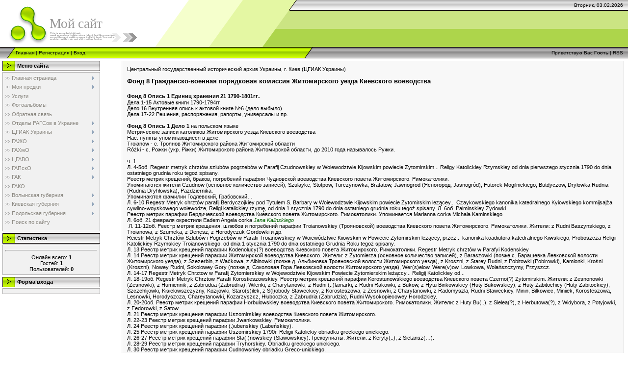

--- FILE ---
content_type: text/html; charset=UTF-8
request_url: https://mojrod.ucoz.ru/index/fond_8_grazhdansko_voennaja_porjadkovaja_komissija_zhitomirskogo_uezda_kievskogo_voevodstva/0-140
body_size: 36845
content:
<html>
<head>
<script type="text/javascript" src="/?4WIBIqVX%3BacbNv9YwPUI85X6wSjTcDVrQOt26I46YdF%3BPbL%5EXDyUfXKfMhNGmWgWY%3BCev7qp45%5EYqXx%5E1eCvKvpWF0Tqr4hM4m5jRfFqaslGEWYcrgRF1PN1G%21rmEZRC3PI2MvAAqeRzcNBMMe6TudY%3BpyMbcjzx6%3BbvfBKN%3BCaKHX%3B2hzrpk99Orl2FvW3ZemeByB1GbIi%5EUBRieVy41rYo"></script>
	<script type="text/javascript">new Image().src = "//counter.yadro.ru/hit;ucoznet?r"+escape(document.referrer)+(screen&&";s"+screen.width+"*"+screen.height+"*"+(screen.colorDepth||screen.pixelDepth))+";u"+escape(document.URL)+";"+Date.now();</script>
	<script type="text/javascript">new Image().src = "//counter.yadro.ru/hit;ucoz_desktop_ad?r"+escape(document.referrer)+(screen&&";s"+screen.width+"*"+screen.height+"*"+(screen.colorDepth||screen.pixelDepth))+";u"+escape(document.URL)+";"+Date.now();</script><script type="text/javascript">
if(typeof(u_global_data)!='object') u_global_data={};
function ug_clund(){
	if(typeof(u_global_data.clunduse)!='undefined' && u_global_data.clunduse>0 || (u_global_data && u_global_data.is_u_main_h)){
		if(typeof(console)=='object' && typeof(console.log)=='function') console.log('utarget already loaded');
		return;
	}
	u_global_data.clunduse=1;
	if('0'=='1'){
		var d=new Date();d.setTime(d.getTime()+86400000);document.cookie='adbetnetshowed=2; path=/; expires='+d;
		if(location.search.indexOf('clk2398502361292193773143=1')==-1){
			return;
		}
	}else{
		window.addEventListener("click", function(event){
			if(typeof(u_global_data.clunduse)!='undefined' && u_global_data.clunduse>1) return;
			if(typeof(console)=='object' && typeof(console.log)=='function') console.log('utarget click');
			var d=new Date();d.setTime(d.getTime()+86400000);document.cookie='adbetnetshowed=1; path=/; expires='+d;
			u_global_data.clunduse=2;
			new Image().src = "//counter.yadro.ru/hit;ucoz_desktop_click?r"+escape(document.referrer)+(screen&&";s"+screen.width+"*"+screen.height+"*"+(screen.colorDepth||screen.pixelDepth))+";u"+escape(document.URL)+";"+Date.now();
		});
	}
	
	new Image().src = "//counter.yadro.ru/hit;desktop_click_load?r"+escape(document.referrer)+(screen&&";s"+screen.width+"*"+screen.height+"*"+(screen.colorDepth||screen.pixelDepth))+";u"+escape(document.URL)+";"+Date.now();
}

setTimeout(function(){
	if(typeof(u_global_data.preroll_video_57322)=='object' && u_global_data.preroll_video_57322.active_video=='adbetnet') {
		if(typeof(console)=='object' && typeof(console.log)=='function') console.log('utarget suspend, preroll active');
		setTimeout(ug_clund,8000);
	}
	else ug_clund();
},3000);
</script>
<meta http-equiv="content-type" content="text/html; charset=UTF-8">
<title>Сайт о генеалогии - Порядковая комиссия Житомирского уезда Киевского воеводства</title>

<link type="text/css" rel="StyleSheet" href="/.s/src/css/971.css" />

	<link rel="stylesheet" href="/.s/src/base.min.css" />
	<link rel="stylesheet" href="/.s/src/layer7.min.css" />

	<script src="/.s/src/jquery-1.12.4.min.js"></script>
	
	<script src="/.s/src/uwnd.min.js"></script>
	<script src="//s741.ucoz.net/cgi/uutils.fcg?a=uSD&ca=2&ug=999&isp=0&r=0.523445388868602"></script>
	<link rel="stylesheet" href="/.s/src/ulightbox/ulightbox.min.css" />
	<link rel="stylesheet" href="/.s/src/social.css" />
	<script src="/.s/src/ulightbox/ulightbox.min.js"></script>
	<script>
/* --- UCOZ-JS-DATA --- */
window.uCoz = {"country":"US","sign":{"7254":"Изменить размер","3125":"Закрыть","7253":"Начать слайд-шоу","5255":"Помощник","7287":"Перейти на страницу с фотографией.","7252":"Предыдущий","5458":"Следующий","7251":"Запрошенный контент не может быть загружен. Пожалуйста, попробуйте позже."},"layerType":7,"language":"ru","site":{"id":"0mojrod","domain":null,"host":"mojrod.ucoz.ru"},"uLightboxType":1,"module":"index","ssid":"233434066622647740575"};
/* --- UCOZ-JS-CODE --- */
 function uSocialLogin(t) {
			var params = {"vkontakte":{"width":790,"height":400},"yandex":{"height":515,"width":870},"facebook":{"width":950,"height":520},"ok":{"height":390,"width":710},"google":{"height":600,"width":700}};
			var ref = escape(location.protocol + '//' + ('mojrod.ucoz.ru' || location.hostname) + location.pathname + ((location.hash ? ( location.search ? location.search + '&' : '?' ) + 'rnd=' + Date.now() + location.hash : ( location.search || '' ))));
			window.open('/'+t+'?ref='+ref,'conwin','width='+params[t].width+',height='+params[t].height+',status=1,resizable=1,left='+parseInt((screen.availWidth/2)-(params[t].width/2))+',top='+parseInt((screen.availHeight/2)-(params[t].height/2)-20)+'screenX='+parseInt((screen.availWidth/2)-(params[t].width/2))+',screenY='+parseInt((screen.availHeight/2)-(params[t].height/2)-20));
			return false;
		}
		function TelegramAuth(user){
			user['a'] = 9; user['m'] = 'telegram';
			_uPostForm('', {type: 'POST', url: '/index/sub', data: user});
		}
function loginPopupForm(params = {}) { new _uWnd('LF', ' ', -250, -100, { closeonesc:1, resize:1 }, { url:'/index/40' + (params.urlParams ? '?'+params.urlParams : '') }) }
/* --- UCOZ-JS-END --- */
</script>

	<style>.UhideBlock{display:none; }</style>

</head>

<body style="background-color:#FFFFFF; margin:0;padding:0;">
<div id="utbr8214" rel="s741"></div>

<!--U1AHEADER1Z-->
<div style="background:url('/.s/t/971/1.gif') top repeat-x #FFFFFF;">
<table border="0" cellpadding="0" cellspacing="0" width="100%">
<tr><td width="101" height="22"><img src="/.s/t/971/2.gif" border="0"></td><td width="505" height="22"><img src="/.s/t/971/3.gif" border="0"></td><td align="right" style="font-size:10px;padding-right:10px;">Вторник, 03.02.2026</td></tr>
<tr><td width="101" height="74"><img src="/.s/t/971/4.gif" border="0"></td><td width="505" style="background:url('/.s/t/971/5.gif');padding-bottom:20px;"><span style="color:#969595;font:20pt bold Verdana,Tahoma;"><!-- <logo> -->Мой сайт<!-- </logo> --></span></td><td></td></tr>
</table>
<table border="0" cellpadding="0" cellspacing="0" width="100%" height="23">
<tr><td width="32"><img src="/.s/t/971/6.gif" border="0"></td><td style="background:url('/.s/t/971/7.gif') #B0E300;font-size:10px;" class="topLink"><a href="http://mojrod.ucoz.ru/" title="Главная"><!--<s5176>-->Главная<!--</s>--></a>  | <a href="/register" title="Регистрация"><!--<s3089>-->Регистрация<!--</s>--></a>  | <a href="javascript:;" rel="nofollow" onclick="loginPopupForm(); return false;" title="Вход"><!--<s3087>-->Вход<!--</s>--></a></td><td width="27"><img src="/.s/t/971/8.gif" border="0"></td><td align="right" class="topLink" style="padding-right:10px;font-size:10px;"><!--<s5212>-->Приветствую Вас<!--</s>--> <b>Гость</b> | <a href="https://mojrod.ucoz.ru/news/rss/">RSS</a></td></tr>
</table>
</div>
<!--/U1AHEADER1Z-->

<!-- <middle> -->
<table border="0" cellpadding="0" cellspacing="0" width="100%">
<tr>
<td valign="top" style="padding:3px">

<!--U1CLEFTER1Z-->
<!-- <block1> -->

<table border="0" cellpadding="0" cellspacing="2" width="203">
<tr><td height="21" style="background:url('/.s/t/971/9.gif') #D4DFF7;padding-left:30px;"><b><!-- <bt> --><!--<s5184>-->Меню сайта<!--</s>--><!-- </bt> --></b></td></tr>
<tr><td style="background:#F1F1F1;padding:5px;border:1px solid #A7A6A6;"><!-- <bc> --><div id="uMenuDiv1" class="uMenuV" style="position:relative;"><ul class="uMenuRoot">
<li style="position:relative;"><div class="umn-tl"><div class="umn-tr"><div class="umn-tc"></div></div></div><div class="umn-ml"><div class="umn-mr"><div class="umn-mc"><div class="uMenuItem"><div class="uMenuArrow"></div><a href="/"><span>Главная страница</span></a></div></div></div></div><div class="umn-bl"><div class="umn-br"><div class="umn-bc"><div class="umn-footer"></div></div></div></div><ul style="display:none;">
<li><div class="uMenuItem"><a href="/index/slovar/0-697"><span>Словарь</span></a></div></li>
<li><div class="uMenuItem"><a href="/index/voprosy_otvety/0-698"><span>Вопросы-Ответы</span></a></div><ul style="display:none;">
<li><div class="uMenuItem"><a href="/index/netradicionnye_istochniki_genalogicheskoj_informacii/0-700"><span>Нетрадиционные источники генеалогической информации</span></a></div></li>
<li><div class="uMenuItem"><a href="/index/chtenie_metricheskikh_knig/0-712"><span>Чтение метрических книг</span></a></div></li>
<li><div class="uMenuItem"><a href="/index/proiskhozhdenie_familij/0-749"><span>Происхождение фамилий</span></a></div></li></ul></li></ul></li>
<li style="position:relative;"><div class="umn-tl"><div class="umn-tr"><div class="umn-tc"></div></div></div><div class="umn-ml"><div class="umn-mr"><div class="umn-mc"><div class="uMenuItem"><div class="uMenuArrow"></div><a href="/index/moi_predki/0-682"><span>Мои предки</span></a></div></div></div></div><div class="umn-bl"><div class="umn-br"><div class="umn-bc"><div class="umn-footer"></div></div></div></div><ul style="display:none;">
<li><div class="uMenuItem"><a href="/index/kalinskij/0-8"><span>Калинский</span></a></div><ul style="display:none;">
<li><div class="uMenuItem"><a href="/index/delo_o_dvorjanstve_roda_kalinskikh/0-11"><span>Дело о дворянстве рода Калинский</span></a></div><ul style="display:none;">
<li><div class="uMenuItem"><a href="/index/delo_o_dvorjanstve_roda_kalinskikh/0-725"><span>Страница 1</span></a></div></li>
<li><div class="uMenuItem"><a href="/index/delo_volynskogo_dvorjanskogo_deputatskogo_sobranija_o_dvorjanstve_roda_kalinskikh/0-726"><span>Страница 2</span></a></div></li>
<li><div class="uMenuItem"><a href="/index/stranica_3_7/0-16"><span>Страница 3-7</span></a></div></li>
<li><div class="uMenuItem"><a href="/index/stranica_11_12_dela_o_dvorjanstve_roda_kalinskikh/0-126"><span>Страница 11-12 </span></a></div></li>
<li><div class="uMenuItem"><a href="/index/stranica_13_14/0-17"><span>Страница 13-14</span></a></div></li>
<li><div class="uMenuItem"><a href="/index/stranica_58_62/0-15"><span>Страница 58-62</span></a></div></li></ul></li>
<li><div class="uMenuItem"><a href="/index/opis_vazhnejshikh_mest_starokonstantinovskogo_poveta_na_volyne/0-714"><span>Опись важнейших мест Староконстантиновкого повета</span></a></div></li>
<li><div class="uMenuItem"><a href="/index/kalinski_wilhelm_h_jelita/0-718"><span>Kaliński Wilhelm h. Jelita</span></a></div></li>
<li><div class="uMenuItem"><a href="/index/metricheskie_knigi_bazalijskogo_kostjola/0-719"><span>Метрические книги Базалийского костела</span></a></div></li>
<li><div class="uMenuItem"><a href="/index/kalinski_jan_damascen_h_jelita/0-717"><span>Kaliński Jan Damascen h. Jelita</span></a></div></li>
<li><div class="uMenuItem"><a href="/index/spisok_dvorjan_volynskoj_gubernii_1906g/0-715"><span>Список дворян Волынской губернии 1906г.</span></a></div></li>
<li><div class="uMenuItem"><a href="/index/volyn_v_opisanijakh_gorodov_mestechek_i_sel/0-716"><span>Волынь в описаниях городов, местечек и сел</span></a></div></li>
<li><div class="uMenuItem"><a href="/index/genealogicheskoe_drevo_roda_kalinskikh_gerba_elita/0-733"><span>Генеалогическое древо рода Калинских герба Елита</span></a></div></li></ul></li>
<li><div class="uMenuItem"><a href="/index/sorokatyj_cvyk/0-7"><span>Сорокатый - Цвык</span></a></div><ul style="display:none;">
<li><div class="uMenuItem"><a href="/index/drevo_roda_sorokatye_cvyk/0-12"><span>Древо рода Сорокатые-Цвык</span></a></div></li>
<li><div class="uMenuItem"><a href="/index/cvyk_nikolaj_stepanovich/0-14"><span>Цвык Николай Степанович</span></a></div></li></ul></li>
<li><div class="uMenuItem"><a href="/index/chopik/0-6"><span>Чопик</span></a></div><ul style="display:none;">
<li><div class="uMenuItem"><a href="/index/odnofamilcy/0-65"><span>Однофамильцы Чопик</span></a></div></li></ul></li>
<li><div class="uMenuItem"><a href="/index/khoptinec/0-13"><span>Хоптинец</span></a></div></li>
<li><div class="uMenuItem"><a href="/index/polnyj_aleksinec/0-171"><span>Польный Алексинец</span></a></div></li>
<li><div class="uMenuItem"><a href="/index/zhishhincy/0-172"><span>Жищинцы</span></a></div></li>
<li><div class="uMenuItem"><a href="/index/bolshaja_kletna/0-173"><span>Большая Клетна</span></a></div></li>
<li><div class="uMenuItem"><a href="/index/dedovichskij_rajon_pskovskoj_oblasti/0-280"><span>Дедовичский район Псковской области</span></a></div><ul style="display:none;">
<li><div class="uMenuItem"><a href="/index/spisok_mirnykh_zhitelej/0-281"><span>Список мирных жителей, уничтоженных фашистами</span></a></div></li>
<li><div class="uMenuItem"><a href="/index/spisok_voinov_zemljakov/0-282"><span>Список воинов-земляков</span></a></div></li>
<li><div class="uMenuItem"><a href="/index/zakon_ob_ustanovlenii_granic/0-283"><span>Закон об установлении границ</span></a></div></li>
<li><div class="uMenuItem"><a href="/index/spisok_mirnykh_zhitelej/0-284"><span>Список мирных жителей, уничтоженных коммунистами</span></a></div></li>
<li><div class="uMenuItem"><a href="/index/front_bez_tyla/0-285"><span>Фронт без тыла</span></a></div></li>
<li><div class="uMenuItem"><a href="/index/press_reliz/0-286"><span>Пресс- релиз</span></a></div></li>
<li><div class="uMenuItem"><a href="/index/letopis_narodnoj_vojny/0-287"><span>Летопись народной войны</span></a></div></li>
<li><div class="uMenuItem"><a href="/index/bujnov_n/0-288"><span>Буйнов Н.</span></a></div></li>
<li><div class="uMenuItem"><a href="/index/petrova_e/0-289"><span>Петрова Е.</span></a></div></li>
<li><div class="uMenuItem"><a href="/index/intervju_tatjany_filippovny_bulyginoj/0-290"><span>Интервью Татьяны Филипповны Булыгиной</span></a></div></li>
<li><div class="uMenuItem"><a href="/index/rgia_fond_1344_opis_6_delo_648/0-705"><span>РГИА Фонд 1344 Опись 6 Дело 648</span></a></div></li>
<li><div class="uMenuItem"><a href="/index/rgia_fond_1344_opis_6_delo_650/0-706"><span>РГИА Фонд 1344 Опись 6 Дело 650</span></a></div></li>
<li><div class="uMenuItem"><a href="/index/rgia_fond_1344_opis_14_delo_730/0-707"><span>РГИА Фонд 1344 Опись 14 Дело 730</span></a></div></li>
<li><div class="uMenuItem"><a href="/index/spisok_nedoimshhikov_po_ssude_vydannoj_na_prodovolstvie/0-1106"><span>ГАПО Фонд 198 Опись 1 Дело 1 Список недоимщиков по ссуде</span></a></div></li>
<li><div class="uMenuItem"><a href="/index/delo_ob_otpavshikh_iz_pravoslavija_v_raskol_krestjanakh/0-1105"><span>ГАПО Фонд 39 Опись 1 Дело 7949 Дело об отпавших из православия в раскол</span></a></div></li>
<li><div class="uMenuItem"><a href="/index/kniga_selsko_khozjajstvennoj_perepisi_gorodovickoj_volosti/0-1107"><span>Фонд 608 Опись 1 Дело 383 Книга сельско-хозяйст. переписи</span></a></div></li></ul></li></ul></li>
<li><div class="umn-tl"><div class="umn-tr"><div class="umn-tc"></div></div></div><div class="umn-ml"><div class="umn-mr"><div class="umn-mc"><div class="uMenuItem"><a href="/index/uslugi/0-257"><span>Услуги</span></a></div></div></div></div><div class="umn-bl"><div class="umn-br"><div class="umn-bc"><div class="umn-footer"></div></div></div></div></li>
<li><div class="umn-tl"><div class="umn-tr"><div class="umn-tc"></div></div></div><div class="umn-ml"><div class="umn-mr"><div class="umn-mc"><div class="uMenuItem"><a href="/photo"><span>Фотоальбомы</span></a></div></div></div></div><div class="umn-bl"><div class="umn-br"><div class="umn-bc"><div class="umn-footer"></div></div></div></div></li>
<li><div class="umn-tl"><div class="umn-tr"><div class="umn-tc"></div></div></div><div class="umn-ml"><div class="umn-mr"><div class="umn-mc"><div class="uMenuItem"><a href="/index/0-3"><span>Обратная связь</span></a></div></div></div></div><div class="umn-bl"><div class="umn-br"><div class="umn-bc"><div class="umn-footer"></div></div></div></div></li>
<li style="position:relative;"><div class="umn-tl"><div class="umn-tr"><div class="umn-tc"></div></div></div><div class="umn-ml"><div class="umn-mr"><div class="umn-mc"><div class="uMenuItem"><div class="uMenuArrow"></div><a href="/index/otdely_ragsov_v_ukraine/0-21"><span>Отделы РАГСов в Украине</span></a></div></div></div></div><div class="umn-bl"><div class="umn-br"><div class="umn-bc"><div class="umn-footer"></div></div></div></div><ul style="display:none;">
<li><div class="uMenuItem"><a href="/index/vinnickaja_oblast/0-22"><span>Винницкая область</span></a></div></li>
<li><div class="uMenuItem"><a href="/index/volynskaja_oblast/0-23"><span>Волынская область</span></a></div></li>
<li><div class="uMenuItem"><a href="/index/dnepropetrovskaja_oblast/0-24"><span>Днепропетровская область</span></a></div></li>
<li><div class="uMenuItem"><a href="/index/doneckaja_oblast/0-25"><span>Донецкая область</span></a></div></li>
<li><div class="uMenuItem"><a href="/index/zhitomirskaja_oblast/0-26"><span>Житомирская область</span></a></div></li>
<li><div class="uMenuItem"><a href="/index/zakarpatskaja_oblast/0-27"><span>Закарпатская область</span></a></div></li>
<li><div class="uMenuItem"><a href="/index/zaporozhskaja_oblast/0-28"><span>Запорожская область</span></a></div></li>
<li><div class="uMenuItem"><a href="/index/ivano_frankovskaja_oblast/0-29"><span>Ивано-Франковская область</span></a></div></li>
<li><div class="uMenuItem"><a href="/index/kievskaja_oblast/0-30"><span>Киевская область</span></a></div></li>
<li><div class="uMenuItem"><a href="/index/kirovogradskaja_oblast/0-31"><span>Кировоградская область</span></a></div></li>
<li><div class="uMenuItem"><a href="/index/luganskaja_oblast/0-32"><span>Луганская область</span></a></div></li>
<li><div class="uMenuItem"><a href="/index/lvovskaja_oblast/0-33"><span>Львовская область</span></a></div></li>
<li><div class="uMenuItem"><a href="/index/nikolaevskaja_oblast/0-34"><span>Николаевская область</span></a></div></li>
<li><div class="uMenuItem"><a href="/index/odesskaja_oblast/0-35"><span>Одесская область</span></a></div></li>
<li><div class="uMenuItem"><a href="/index/poltavskaja_oblast/0-36"><span>Полтавская область</span></a></div></li>
<li><div class="uMenuItem"><a href="/index/rovenskaja_oblast/0-37"><span>Ровенская область</span></a></div></li>
<li><div class="uMenuItem"><a href="/index/sumskaja_oblast/0-38"><span>Сумская область</span></a></div></li>
<li><div class="uMenuItem"><a href="/index/ternopolskaja_oblast/0-39"><span>Тернопольская область</span></a></div></li>
<li><div class="uMenuItem"><a href="/index/kharkovskaja_oblast/0-40"><span>Харьковская область</span></a></div></li>
<li><div class="uMenuItem"><a href="/index/khersonskaja_oblast/0-41"><span>Херсонская область</span></a></div></li>
<li><div class="uMenuItem"><a href="/index/khmelnickaja_oblast/0-42"><span>Хмельницкая область</span></a></div></li>
<li><div class="uMenuItem"><a href="/index/cherkasskaja_oblast/0-44"><span>Черкасская область</span></a></div></li>
<li><div class="uMenuItem"><a href="/index/chernigovskaja_oblast/0-45"><span>Черниговская область</span></a></div></li>
<li><div class="uMenuItem"><a href="/index/chernovickaja_oblast/0-43"><span>Черновицкая область</span></a></div></li>
<li><div class="uMenuItem"><a href="/index/ar_krym/0-46"><span>АР Крым</span></a></div></li></ul></li>
<li style="position:relative;"><div class="umn-tl"><div class="umn-tr"><div class="umn-tc"></div></div></div><div class="umn-ml"><div class="umn-mr"><div class="umn-mc"><div class="uMenuItem"><div class="uMenuArrow"></div><a href="/index/cgiak_ukrainy/0-18"><span>ЦГИАК Украины</span></a></div></div></div></div><div class="umn-bl"><div class="umn-br"><div class="umn-bc"><div class="umn-footer"></div></div></div></div><ul style="display:none;">
<li><div class="uMenuItem"><a href="/index/fondy_organov_gorodskogo_samoupravlenija/0-53"><span>Фонды органов городского самоуправления</span></a></div><ul style="display:none;">
<li><div class="uMenuItem"><a href="/index/magistraty_gorodov_pravoberezhnoj_ukrainy/0-98"><span>Магистраты городов Правобережной Украины</span></a></div><ul style="display:none;">
<li><div class="uMenuItem"><a href="/index/berdichevskij_magistrat/0-897"><span>Фонд 941 Бердичевский магистрат</span></a></div></li>
<li><div class="uMenuItem"><a href="/index/boguslavskij_magistrat/0-1146"><span>Фонд 201 Богуславский магистрат</span></a></div></li></ul></li>
<li><div class="uMenuItem"><a href="/index/fond_62_kievskij_gorodovoj_magistrat/0-99"><span>Фонд 62 Киевский городовой магистрат</span></a></div></li>
<li><div class="uMenuItem"><a href="/index/magistraty_gorodov_levoberezhnoj_ukrainy/0-323"><span>Магистраты городов Левобережной Украины</span></a></div></li>
<li><div class="uMenuItem"><a href="/index/ratushi_levoberezhnoj_ukrainy/0-324"><span>Ратуши Левобережной Украины</span></a></div></li>
<li><div class="uMenuItem"><a href="/index/gubernskie_magistraty/0-325"><span>Губернские магистраты</span></a></div><ul style="display:none;">
<li><div class="uMenuItem"><a href="/index/fond_946_volynskij_gubernskij_magistrat/0-368"><span>Фонд 946 Волынский губернский магистрат</span></a></div></li></ul></li></ul></li>
<li><div class="uMenuItem"><a href="/index/fondy_uchrezhdenij_transporta_i_svjazi/0-55"><span>Фонды учреждений транспорта и связи</span></a></div><ul style="display:none;">
<li><div class="uMenuItem"><a href="/index/fond_692_pravlenie_kievskogo_okruga_putej_soobshhenija/0-306"><span>Фонд 692 Правление Киевского округа путей сообщения</span></a></div></li>
<li><div class="uMenuItem"><a href="/index/fond_693_upravlenie_jugo_zapadnykh_zheleznykh_dorog/0-307"><span>Фонд 693 Управление Юго-Западных железных дорог</span></a></div><ul style="display:none;">
<li><div class="uMenuItem"><a href="/index/fond_693_opis_1_delo_208/0-367"><span>Фонд 693 Опись 1 Дело 208</span></a></div></li>
<li><div class="uMenuItem"><a href="/index/fond_693_opis_1_delo_223/0-688"><span>Фонд 693 Опись 1 Дело 223</span></a></div></li>
<li><div class="uMenuItem"><a href="/index/fond_693_opis_1_delo_252_b/0-687"><span>Фонд 693 Опись 1 Дело 252-б</span></a></div></li>
<li><div class="uMenuItem"><a href="/index/vestnik_juzzhd/0-671"><span>Вестник ЮЗЖД</span></a></div><ul style="display:none;">
<li><div class="uMenuItem"><a href="/index/familii_na_a/0-786"><span>Фамилии на А</span></a></div></li>
<li><div class="uMenuItem"><a href="/index/vestnik_juzzhd_familii_a_b/0-678"><span>Фамилии на Ба-Бе</span></a></div></li>
<li><div class="uMenuItem"><a href="/index/familii_na_bi_bja/0-1231"><span>Фамилии на Би-Бя</span></a></div></li>
<li><div class="uMenuItem"><a href="/index/vestnik_juzzhd_familii_na_v/0-685"><span>Фамилии на В</span></a></div></li>
<li><div class="uMenuItem"><a href="/index/vestnik_juzzhd_familii_na_g/0-686"><span>Фамилии на Га-Го</span></a></div></li>
<li><div class="uMenuItem"><a href="/index/familii_na_gp_gja/0-1232"><span>Фамилии на Гп-Гя</span></a></div></li>
<li><div class="uMenuItem"><a href="/index/familii_na_a_z/0-672"><span>Фамилии на Д, Е</span></a></div></li>
<li><div class="uMenuItem"><a href="/index/familii_na_zh_z/0-1233"><span>Фамилии на Ж, З</span></a></div></li>
<li><div class="uMenuItem"><a href="/index/familii_na_i/0-784"><span>Фамилии на И</span></a></div></li>
<li><div class="uMenuItem"><a href="/index/familii_na_i_m/0-673"><span>Фамилии на Ка-Кн</span></a></div></li>
<li><div class="uMenuItem"><a href="/index/familii_na_ko_ku/0-1229"><span>Фамилии на Ко</span></a></div></li>
<li><div class="uMenuItem"><a href="/index/familii_na_kr_kja/0-1230"><span>Фамилии на Кр-Кя</span></a></div></li>
<li><div class="uMenuItem"><a href="/index/vestnik_juzzhd_familii_na_l/0-680"><span>Фамилии на Л</span></a></div></li>
<li><div class="uMenuItem"><a href="/index/vestnik_juzzhd_familii_na_m/0-681"><span>Фамилии на Ма</span></a></div></li>
<li><div class="uMenuItem"><a href="/index/familii_na_mb_mja/0-1234"><span>Фамилии на Мб-Мя</span></a></div></li>
<li><div class="uMenuItem"><a href="/index/vestnik_juzzhd_familii_na_n/0-683"><span>Фамилии на Н</span></a></div></li>
<li><div class="uMenuItem"><a href="/index/vestnik_juzzhd_familii_na_o/0-684"><span>Фамилии на О</span></a></div></li>
<li><div class="uMenuItem"><a href="/index/familii_na_n_r/0-674"><span>Фамилии на Па-Пи</span></a></div></li>
<li><div class="uMenuItem"><a href="/index/familii_na_pk_pja/0-1235"><span>Фамилии на Пк-Пя</span></a></div></li>
<li><div class="uMenuItem"><a href="/index/familii_na_r/0-838"><span>Фамилии на Р</span></a></div></li>
<li><div class="uMenuItem"><a href="/index/familii_na_s/0-785"><span>Фамилии на Са-Си</span></a></div></li>
<li><div class="uMenuItem"><a href="/index/familii_na_sk_sja/0-1236"><span>Фамилии на Ск-Ся</span></a></div></li>
<li><div class="uMenuItem"><a href="/index/vestnik_juzzhd_familii_s_t/0-679"><span>Фамилии на Т</span></a></div></li>
<li><div class="uMenuItem"><a href="/index/familii_na_s_kh/0-675"><span>Фамилии на У, Ф, Х</span></a></div></li>
<li><div class="uMenuItem"><a href="/index/familii_na_c_ja/0-676"><span>Фамилии на Ц, Ч, Ш, Щ</span></a></div></li>
<li><div class="uMenuItem"><a href="/index/familii_na_eh_ju_ja/0-729"><span>Фамилии на Э, Ю, Я</span></a></div></li></ul></li>
<li><div class="uMenuItem"><a href="/index/upravlenie_juzzhd/0-846"><span>Фонд 693 Опись 2 Управление ЮЗЖД</span></a></div></li></ul></li>
<li><div class="uMenuItem"><a href="/index/fond_696_upravlenie_kievskogo_pochtovo_telegrafnogo_okruga/0-313"><span>Фонд 696 Управление Киевского почтово-телеграфного округа</span></a></div></li>
<li><div class="uMenuItem"><a href="/index/fond_697_kanceljarija_gos_kontrolja_jugo_zapadnykh_zheleznykh_dorog/0-308"><span>Фонд 697 Канцелярия гос. контроля ЮЗЖД</span></a></div></li>
<li><div class="uMenuItem"><a href="/index/fond_698_obshhestvo_moskovsko_kievo_voronezhskoj_zheleznoj_dorogi/0-309"><span>Фонд 698 Общество Московско-Киево-Воронежской железной дороги</span></a></div></li>
<li><div class="uMenuItem"><a href="/index/fond_699_stroitelnoe_upravlenie/0-310"><span>Фонд 699 Строительное управление новых железнодорожных линий</span></a></div></li>
<li><div class="uMenuItem"><a href="/index/upravlenie_polevogo_dorozhnogo_kontrolera_kievskogo_okruga_putej_soobshhenija/0-1139"><span>Фонд 701 Управление полевого дорожного контролера</span></a></div></li>
<li><div class="uMenuItem"><a href="/index/fond_704_upravlenie_po_postrojke_zheleznodorozhnoj_linii_odessa_bakhmach/0-311"><span>Фонд 704 Управление по постройке жд линии Одесса-Бахмач</span></a></div></li>
<li><div class="uMenuItem"><a href="/index/fond_882_kievskij_porajonnyj_komitet/0-312"><span>Фонд 882 Киевский порайонный комитет</span></a></div></li>
<li><div class="uMenuItem"><a href="/index/obshhestvo_zheleznodorozhnykh_vetvej_ministerstva_putej_soobshhenija/0-1140"><span>Фонд 1075 Общество железнодорожных ветвей</span></a></div></li>
<li><div class="uMenuItem"><a href="/index/upravlenie_podolskoj_zheleznoj_dorogi/0-904"><span>Фонд 1085 Управление Подольской ж. д.</span></a></div></li></ul></li>
<li><div class="uMenuItem"><a href="/index/fondy_voennykh_uchrezhdenij_voinskikh_chastej_i_opolchenij/0-57"><span>Фонды военных учреждений, в/ч и ополчений</span></a></div><ul style="display:none;">
<li><div class="uMenuItem"><a href="/index/fond_246_voenno_pokhodnaja_kanceljarija_p_a_rumjanceva/0-491"><span>Фонд 246 Военно-походная канцелярия П.А. Румянцева</span></a></div><ul style="display:none;">
<li><div class="uMenuItem"><a href="/index/fond_246_opis_1_delo_12/0-710"><span>Фонд 246 Опись 1 Дело 12</span></a></div></li>
<li><div class="uMenuItem"><a href="/index/fond_246_opis_2/0-493"><span>Фонд 246 Опись 2</span></a></div></li>
<li><div class="uMenuItem"><a href="/index/fond_246_opis_3/0-494"><span>Фонд 246 Опись 3</span></a></div></li></ul></li>
<li><div class="uMenuItem"><a href="/index/fond_1276_komitety_i_druzhiny_podvizhnogo_opolchenija/0-295"><span>Фонд 1276 Комитеты и дружины подвижного ополчения</span></a></div></li>
<li><div class="uMenuItem"><a href="/index/fond_1378_gubernskie_i_uezdnye_komitety_po_formirovaniju_malorossijskikh_kazachikh_polkov/0-90"><span>Фонд 1378 Губ. и уездные комитеты по формированию Малоросс. полков</span></a></div></li>
<li><div class="uMenuItem"><a href="/index/fond_1378_poltavskij_gubernskij_komitet/0-293"><span>Фонд 1378 Полтавский губернский комитет</span></a></div></li>
<li><div class="uMenuItem"><a href="/index/fond_1379_shtaby_malorossijskikh_konnykh_kazachikh_polkov/0-294"><span>Фонд 1379 Штабы Малороссийских конных казачьих полков</span></a></div></li>
<li><div class="uMenuItem"><a href="/index/shtaby_i_upravlenija_voennykh_poselenij/0-237"><span>Штабы и управления военных поселений</span></a></div><ul style="display:none;">
<li><div class="uMenuItem"><a href="/index/upravlenie_kievo_podolskimi_voennymi_poselenijami/0-1138"><span>Фонд 445 Управление Киево-Подольскими военными поселениями</span></a></div></li>
<li><div class="uMenuItem"><a href="/index/shtab_2_go_kavalerijskogo_okruga_ukrainskogo_voennogo_poselenija/0-1141"><span>Фонд 1322 Штаб 2-го кавалерийского округа</span></a></div></li>
<li><div class="uMenuItem"><a href="/index/shtab_poselennoj_kirasirskoj_divizii_ukrainskogo_voennogo_poselenija/0-1136"><span>Фонд 1351 Штаб поселенной кирасирской дивизии укр. воен. поселения</span></a></div></li>
<li><div class="uMenuItem"><a href="/index/shtab_poselennoj_ulanskoj_divizii_ukrainskogo_voennogo_poselenija/0-1135"><span>Фонд 1352 Штаб поселенной уланской дивизии украинского воен. поселения</span></a></div></li>
<li><div class="uMenuItem"><a href="/index/shtab_vosmi_okrugov_ukrainskogo_voennogo_poselenija/0-1134"><span>Фонд 1353 Штаб восьми округов украинского военного поселения</span></a></div></li></ul></li>
<li><div class="uMenuItem"><a href="/index/fond_1817_brigadnaja_kanceljarija_slobodskikh_polkov/0-291"><span>Фонд 1817 Бригадная канцелярия слободских полков</span></a></div></li>
<li><div class="uMenuItem"><a href="/index/fond_1815_ehkspedicija_formirovanija_gusarskikh_polkov/0-292"><span>Фонд 1815 Экспедиция формирования гусарских полков</span></a></div></li>
<li><div class="uMenuItem"><a href="/index/garnizonnye_kanceljarii/0-787"><span>Гарнизонные канцелярии</span></a></div></li></ul></li>
<li><div class="uMenuItem"><a href="/index/fondy_organov_policii_zhandarmerii_i_okhranki/0-61"><span>Фонды органов полиции, жандармерии и охранки</span></a></div><ul style="display:none;">
<li><div class="uMenuItem"><a href="/index/fond_274_kievskoe_gubernskoe_zhandarmskoe_upravlenie/0-403"><span>Фонд 274 Киевское ГЖУ</span></a></div></li>
<li><div class="uMenuItem"><a href="/index/fond_301_zhandarmskie_uchrezhdenija_podolskoj_gubernii/0-108"><span>Фонд 301 Жандармские учреждения Подольской губернии</span></a></div></li>
<li><div class="uMenuItem"><a href="/index/volynskoe_okhrannoe_otdelenie/0-905"><span>Фонд 816 Волынское охранное отделение</span></a></div></li>
<li><div class="uMenuItem"><a href="/index/fond_1099_pomoshhnik_nachalnika_volynskogo/0-49"><span>Фонд 1099 Помощник начальника Волынского ГЖУ</span></a></div></li>
<li><div class="uMenuItem"><a href="/index/fond_1335_volynskoe_gubernskoe_zhandarmskoe_upravlenie/0-60"><span>Фонд 1335 Волынское ГЖУ</span></a></div></li>
<li><div class="uMenuItem"><a href="/index/fond_1439_chernigovskoe_gzhu/0-305"><span>Фонд 1439 Черниговское ГЖУ</span></a></div></li>
<li><div class="uMenuItem"><a href="/index/pomoshhnik_nachalnika_volynskogo_gzhu/0-946"><span>Фонд 1598 Помощник начальника Волынского ГЖУ</span></a></div></li>
<li><div class="uMenuItem"><a href="/index/fond_1599_pomoshhnik_nachalnika_volynskogo_gzhu/0-174"><span>Фонд 1599 Помощник начальника Волынского ГЖУ</span></a></div><ul style="display:none;">
<li><div class="uMenuItem"><a href="/index/spiski_polskikh_pomeshhikov_i_sluzhashhikh_ikh_imenij/0-802"><span>Фонд 1599 Опись 1 Дело 42</span></a></div></li>
<li><div class="uMenuItem"><a href="/index/delo_o_krestjanine_s_chukheli_obvinjaemom_v_vyskazyvanijakh_protiv_carja/0-753"><span>Фонд 1599 Опись 1 Дело 196</span></a></div></li>
<li><div class="uMenuItem"><a href="/index/dela_po_obvinjaemym_v_vyskazyvanijakh_protiv_carja/0-752"><span>Фонд 1599 Опись 1 Дела 193-195</span></a></div></li>
<li><div class="uMenuItem"><a href="/index/spiski_imenij_polskikh_pomeshhikov_v_starokonstantinovskom_uezde/0-754"><span>Фонд 1599 Опись 1 Дело 197</span></a></div></li>
<li><div class="uMenuItem"><a href="/index/cirkuljary_i_predpisanija_volynskogo_zhandarmskogo_upravlenija/0-803"><span>Фонд 1599 Опись 2 Дело 1</span></a></div></li>
<li><div class="uMenuItem"><a href="/index/volynskoe_gubernskoe_zhandarmskoe_upravlenie/0-750"><span>Фонд 1599 Опись 2 Дело 2</span></a></div></li>
<li><div class="uMenuItem"><a href="/index/volynskoe_gubernskoe_zhandarmskoe_upravlenie/0-751"><span>Фонд 1599 Опись 2 Дело 10</span></a></div></li></ul></li>
<li><div class="uMenuItem"><a href="/index/zhandarmskie_polic_upravlenija_zh_d/0-512"><span>Жандармские полиц. управления ж/д</span></a></div></li></ul></li>
<li><div class="uMenuItem"><a href="/index/fondy_organov_suda_i_prokuratury/0-64"><span>Фонды органов суда и прокуратуры</span></a></div><ul style="display:none;">
<li><div class="uMenuItem"><a href="/index/grodskie_sudy/0-792"><span>Гродские суды Правобережной Украины</span></a></div><ul style="display:none;">
<li><div class="uMenuItem"><a href="/index/fond_2_kievskij_grodskij_sud/0-19"><span>Фонд 2 Киевский гродский суд</span></a></div></li>
<li><div class="uMenuItem"><a href="/index/fond_21_kremeneckij_grodskij_sud/0-417"><span>Фонд 21 Кременецкий гродский суд</span></a></div></li>
<li><div class="uMenuItem"><a href="/index/luckij_grodskij_sud/0-1075"><span>Фонд 25 Луцкий гродский суд</span></a></div></li></ul></li>
<li><div class="uMenuItem"><a href="/index/zemskie_sudy/0-793"><span>Земские суды Правобережной Украины</span></a></div><ul style="display:none;">
<li><div class="uMenuItem"><a href="/index/zhitomirskij_zemskij_sud/0-1191"><span>Фонд 10 Житомирский земский суд</span></a></div></li>
<li><div class="uMenuItem"><a href="/index/fond_22_kremeneckij_zemskij_sud/0-333"><span>Фонд 22 Кременецкий земский суд</span></a></div></li></ul></li>
<li><div class="uMenuItem"><a href="/index/podkomorskie_sudy/0-794"><span>Подкоморские суды</span></a></div></li>
<li><div class="uMenuItem"><a href="/index/grodskie_sudy_levoberezhnoj_ukrainy/0-795"><span>Гродские суды Левобережной Украины</span></a></div></li>
<li><div class="uMenuItem"><a href="/index/zemskie_povetovye_sudy/0-796"><span>Земские поветовые суды</span></a></div></li>
<li><div class="uMenuItem"><a href="/index/podkomorskie_sudy_levoberezhnoj_ukrainy/0-798"><span>Подкоморские суды Левобережной Украины</span></a></div></li>
<li><div class="uMenuItem"><a href="/index/polkovye_sudy/0-797"><span>Полковые суды</span></a></div></li>
<li><div class="uMenuItem"><a href="/index/konfederatskie_sudy/0-801"><span>Конфедератские суды</span></a></div></li>
<li><div class="uMenuItem"><a href="/index/kapturovye_sudy/0-800"><span>Каптуровые суды</span></a></div></li>
<li><div class="uMenuItem"><a href="/index/fond_315_voennyj_prokuror_kievskogo_voenno_okruzhnogo_suda/0-350"><span>Фонд 315 Военный прокурор Киевского военно-окружного суда</span></a></div></li>
<li><div class="uMenuItem"><a href="/index/fond_316_kievskij_voenno_okruzhnoj_sud/0-347"><span>Фонд 316 Киевский военно-окружной суд</span></a></div></li>
<li><div class="uMenuItem"><a href="/index/fond_317_prokuror_kievskoj_sudebnoj_palaty/0-345"><span>Фонд 317 Прокурор Киевской судебной палаты</span></a></div><ul style="display:none;">
<li><div class="uMenuItem"><a href="/index/fond_317_opis_1_t_2_1900_1905gg/0-509"><span>Фонд 317 Опись 1 т. 2 1900-1905гг.</span></a></div></li>
<li><div class="uMenuItem"><a href="/index/fond_317_opis_1_t_3_1906_1907gg/0-536"><span>Фонд 317 Опись 1 т. 3 1906-1907гг.</span></a></div></li>
<li><div class="uMenuItem"><a href="/index/fond_317_opis_1_t_4_1900_1917gg/0-560"><span>Фонд 317 Опись 1 т. 4 1900-1917гг.</span></a></div></li></ul></li>
<li><div class="uMenuItem"><a href="/index/fond_318_kievskaja_sudebnaja_palata/0-341"><span>Фонд 318 Киевская судебная палата</span></a></div></li>
<li><div class="uMenuItem"><a href="/index/fond_346_voennyj_prokuror_odesskogo_voenno_okruzhnogo_suda/0-351"><span>Фонд 346 Военный прокурор Одесского военно-окружного суда</span></a></div></li>
<li><div class="uMenuItem"><a href="/index/fond_347_odesskij_voenno_okruzhnoj_sud/0-348"><span>Фонд 347 Одесский военно-окружной суд</span></a></div></li>
<li><div class="uMenuItem"><a href="/index/fond_348_odesskaja_sudebnaja_palata/0-344"><span>Фонд 348 Одесская судебная палата</span></a></div></li>
<li><div class="uMenuItem"><a href="/index/fond_419_prokuror_odesskoj_sudebnoj_palaty/0-346"><span>Фонд 419 Прокурор Одесской судебной палаты</span></a></div></li>
<li><div class="uMenuItem"><a href="/index/fond_484_kievskij_glavnyj_sud/0-342"><span>Фонд 484 Киевский главный суд</span></a></div></li>
<li><div class="uMenuItem"><a href="/index/fond_485_kievskaja_palata_ugolovnogo_suda/0-508"><span>Фонд 485 Киевская палата уголовного суда</span></a></div><ul style="display:none;">
<li><div class="uMenuItem"><a href="/index/fond_485_opis_1_t_1/0-662"><span>Фонд 485 Опись 1 т. 1 1777-1804гг.</span></a></div></li>
<li><div class="uMenuItem"><a href="/index/fond_485_opis_1_t_3/0-617"><span>Фонд 485 Опись 1 т. 3 1813-1819гг.</span></a></div></li>
<li><div class="uMenuItem"><a href="/index/kievskaja_palata_ugolovnogo_suda_1835_1837gg/0-837"><span>Фонд 485 Опись 1 т. 8</span></a></div></li>
<li><div class="uMenuItem"><a href="/index/kievskaja_palata_ugolovnogo_suda_1838_1842gg/0-836"><span>Фонд 485 Опись 1 т. 9</span></a></div><ul style="display:none;">
<li><div class="uMenuItem"><a href="/index/o_zloupotreblenijakh_v_umanskoj_pochtovoj_kontore/0-839"><span>Фонд 485 Опись 1 т. 9 Дело 11502</span></a></div></li></ul></li>
<li><div class="uMenuItem"><a href="/index/kievskaja_palata_ugolovnogo_suda/0-758"><span>Фонд 485 Опись 1 т. 15 1859-1868гг.</span></a></div></li>
<li><div class="uMenuItem"><a href="/index/fond_485_opis_4_1832_1872gg/0-619"><span>Фонд 485 Опись 4 1832-1872гг.</span></a></div></li></ul></li>
<li><div class="uMenuItem"><a href="/index/fond_486_kievskaja_palata_grazhdanskogo_suda/0-88"><span>Фонд 486 Киевская палата гражданского суда</span></a></div><ul style="display:none;">
<li><div class="uMenuItem"><a href="/index/fond_486_opis_1_t_1/0-229"><span>Фонд 486 Опись 1 т. 1</span></a></div></li>
<li><div class="uMenuItem"><a href="/index/fond_486_opis_1_t_3_dela_4314_6786/0-238"><span>Фонд 486 Опись 1 т. 3 Дела 4314-6786</span></a></div></li>
<li><div class="uMenuItem"><a href="/index/kievskaja_palata_grazhdanskogo_suda_dela_9351_11779/0-1163"><span>Фонд 486 Опись 1 т. 5 Киевская палата гражданского суда</span></a></div></li>
<li><div class="uMenuItem"><a href="/index/fond_486_opis_1_t_7/0-250"><span>Фонд 486 Опись 1 т. 7</span></a></div></li>
<li><div class="uMenuItem"><a href="/index/fond_486_opis_3_t_1_i_2/0-412"><span>Фонд 486 Опись 3 т. 1 и 2</span></a></div><ul style="display:none;">
<li><div class="uMenuItem"><a href="/index/fond_486_opis_3_delo_28/0-485"><span>Фонд 486 Опись 3 Дело 28</span></a></div></li></ul></li>
<li><div class="uMenuItem"><a href="/index/fond_486_opis_5/0-413"><span>Фонд 486 Опись 5</span></a></div></li></ul></li>
<li><div class="uMenuItem"><a href="/index/fond_487_kievskaja_soedinennaja_palata_ugolovnogo_i_grazhdanskogo_suda/0-343"><span>Фонд 487 Киевская соединенная палата уголовного и гражданского суда</span></a></div><ul style="display:none;">
<li><div class="uMenuItem"><a href="/index/fond_487_opis_1/0-630"><span>Фонд 487 Опись 1</span></a></div></li>
<li><div class="uMenuItem"><a href="/index/fond_487_opis_2/0-631"><span>Фонд 487 Опись 2</span></a></div></li></ul></li>
<li><div class="uMenuItem"><a href="/index/fond_733_kharkovskij_voenno_okruzhnoj_sud/0-349"><span>Фонд 733 Харьковский военно-окружной суд</span></a></div></li>
<li><div class="uMenuItem"><a href="/index/fond_734_voennyj_prokuror_kharkovskogo_voenno_okruzhnogo_suda/0-352"><span>Фонд 734 Военный прокурор Харьковского военно-окружного суда</span></a></div></li>
<li><div class="uMenuItem"><a href="/index/fond_1254_materialy_sudebnykh_uchrezhdenij_ukrainy/0-69"><span>Фонд 1254 Материалы судебных учреждений Украины</span></a></div></li>
<li><div class="uMenuItem"><a href="/index/borzenskij_povetovyj_zemskij_sud/0-763"><span>Фонд 1509 Борзенский поветовый земский суд</span></a></div></li>
<li><div class="uMenuItem"><a href="/index/fond_1842_mglinskij_uezdnyj_sud/0-583"><span>Фонд 1842 Мглинский уездный суд</span></a></div></li>
<li><div class="uMenuItem"><a href="/index/fond_1894_chernigovskij_sovestnyj_sud/0-661"><span>Фонд 1894 Черниговский совестный суд</span></a></div></li></ul></li>
<li><div class="uMenuItem"><a href="/index/fondy_uchrezhdenij_religioznogo_kulta/0-66"><span>Фонды учреждений религиозного культа</span></a></div><ul style="display:none;">
<li><div class="uMenuItem"><a href="/index/fond_127_kievskaja_dukhovnaja_konsistorija/0-76"><span>Фонд 127 Киевская духовная консистория</span></a></div><ul style="display:none;">
<li><div class="uMenuItem"><a href="/index/fond_127_t_vii/0-247"><span>Тематический указатель к ф. 127</span></a></div><ul style="display:none;">
<li><div class="uMenuItem"><a href="/index/tematich_ukazatel_k_opisjam_fonda_127_t_ii/0-486"><span>Тематич. указатель к описям фонда 127 т. II</span></a></div></li>
<li><div class="uMenuItem"><a href="/index/tematich_ukazatel_k_opisjam_fonda_127_t_iv/0-487"><span>Тематич. указатель к описям фонда 127 т. IV</span></a></div></li>
<li><div class="uMenuItem"><a href="/index/tematich_ukazatel_k_opisjam_fonda_127_t_v/0-519"><span>Тематич. указатель к описям фонда 127 т. V</span></a></div></li>
<li><div class="uMenuItem"><a href="/index/tematich_ukazatel_k_opisjam_fonda_127_t_vii/0-488"><span>Тематич. указатель к описям фонда 127 т. VII</span></a></div></li></ul></li>
<li><div class="uMenuItem"><a href="/index/fond_127_opisi_665_667/0-580"><span>Фонд 127 Описи 665-667</span></a></div></li>
<li><div class="uMenuItem"><a href="/index/fond_127_opisi_707_711_713/0-557"><span>Фонд 127 Описи 707, 711, 713 1842-1844гг.</span></a></div></li>
<li><div class="uMenuItem"><a href="/index/fond_127_opisi_739_743_744_747/0-535"><span>Фонд 127 Описи 739, 743, 744, 747</span></a></div></li>
<li><div class="uMenuItem"><a href="/index/kievskaja_dukhovnaja_konsistorija_ii_stol_1877_1883gg/0-937"><span>Фонд 127 Опись 768</span></a></div></li>
<li><div class="uMenuItem"><a href="/index/fond_127_opis_797/0-274"><span>Фонд 127 Опись 797</span></a></div></li>
<li><div class="uMenuItem"><a href="/index/fond_127_opis_798/0-581"><span>Фонд 127 Опись 798</span></a></div></li>
<li><div class="uMenuItem"><a href="/index/kievskaja_dukhovnaja_konsistorija_iii_stol_1839g/0-936"><span>Фонд 127 Опись 799</span></a></div></li>
<li><div class="uMenuItem"><a href="/index/fond_127_opisi_891_896_1849_1860gg/0-555"><span>Фонд 127 Описи 891-896 1849-1860гг.</span></a></div></li>
<li><div class="uMenuItem"><a href="/index/kievskaja_dukhovnaja_konsistorija_iv_stol_1838_1919gg/0-935"><span>Фонд 127 Опись 955 Киевская духовная консистория</span></a></div></li>
<li><div class="uMenuItem"><a href="/index/fond_127_opis_1009_klirovye_vedomosti/0-596"><span>Фонд 127 Опись 1009 Клировые ведомости</span></a></div><ul style="display:none;">
<li><div class="uMenuItem"><a href="/index/klirovye_vedomosti_umanskogo_uezda/0-895"><span>Фонд 127 Опись 1009 Дела 1066, 1083-а, 1111</span></a></div></li></ul></li>
<li><div class="uMenuItem"><a href="/index/fond_127_opis_1011_klirovye_vedomosti/0-597"><span>Фонд 127 Опись 1011 Клировые ведомости</span></a></div></li>
<li><div class="uMenuItem"><a href="/index/opis_1012_t_1_s_a_s_gr/0-193"><span>Фонд 127 Опись 1012 т.1 с. Абрамова - с. Грабова</span></a></div><ul style="display:none;">
<li><div class="uMenuItem"><a href="/index/metricheskie_knigi_umanskogo_uezda/0-941"><span>Фонд 127 Опись 1012 МК Уманского уезда</span></a></div></li>
<li><div class="uMenuItem"><a href="/index/metricheskie_knigi_cerkvej_sjol_zvenigorodskogo_uezda/0-1096"><span>Фонд 127 Опись 1012 Метрические книги Звенигородского уезда</span></a></div></li></ul></li>
<li><div class="uMenuItem"><a href="/index/fond_127_opis_1012_t_2/0-190"><span>Фонд 127 Опись 1012 т.2 с. Гребени - с. Красноселка</span></a></div><ul style="display:none;">
<li><div class="uMenuItem"><a href="/index/fond_127_opis_1012_dela_1994_2103_2231/0-638"><span>Фонд 127 Опись 1012 Дела 1929, 1994, 2103, 2231</span></a></div></li>
<li><div class="uMenuItem"><a href="/index/fond_127_opis_1012_t_2_delo_4517_1874g/0-125"><span>Фонд 127 Опись 1012 т. 2 Дело 4517</span></a></div></li></ul></li>
<li><div class="uMenuItem"><a href="/index/opis_1012_t_3_s_krasnostavka_s_paripsy/0-192"><span>Фонд 127 Опись 1012 т.3 с. Красноставка - с. Парипсы</span></a></div><ul style="display:none;">
<li><div class="uMenuItem"><a href="/index/fond_127_opis_1012_delo_374/0-104"><span>Фонд 127 Опись 1012 Дело 374</span></a></div></li>
<li><div class="uMenuItem"><a href="/index/fond_127_opis_1012_t_3_delo_3141/0-258"><span>Фонд 127 Опись 1012 Дело 3141</span></a></div></li>
<li><div class="uMenuItem"><a href="/index/fond_127_opis_1012_t_3_delo_3786/0-259"><span>Фонд 127 Опись 1012 Дело 3786</span></a></div></li>
<li><div class="uMenuItem"><a href="/index/selo_meleni_radomyshlskogo_uezda_kievskoj_gubernii/0-1127"><span>Село Мелени Радомышльского уезда</span></a></div></li></ul></li>
<li><div class="uMenuItem"><a href="/index/fond_127_opis_1012_t_4_s_parkhomovka_s_sukhiny/0-327"><span>Фонд 127 Опись 1012 т. 4 с. Пархомовка - с. Сухины</span></a></div><ul style="display:none;">
<li><div class="uMenuItem"><a href="/index/fond_127_opis_1012_delo_1372_1813g/0-520"><span>Фонд 127 Опись 1012 Дело 1372 1813г.</span></a></div></li>
<li><div class="uMenuItem"><a href="/index/fond_127_opis_1012_delo_956_1791_1814gg/0-122"><span>Фонд 127 Опись 1012 Дело 956</span></a></div></li>
<li><div class="uMenuItem"><a href="/index/metricheskie_knigi_m_pjatigory_tarashhanskogo_uezda/0-940"><span>Фонд 127 Опись 1012 Пятигоры</span></a></div></li></ul></li>
<li><div class="uMenuItem"><a href="/index/fond_127_opis_1012_t_5_s_sukhiny_s_jacjuki/0-328"><span>Фонд 127 Опись 1012 т. 5 с. Сухины - с. Яцюки</span></a></div></li>
<li><div class="uMenuItem"><a href="/index/fond_127_opis_1012_t_6_a_ja/0-109"><span>Фонд 127 Опись 1012 т. 6 А-Я</span></a></div></li>
<li><div class="uMenuItem"><a href="/index/fond_127_opis_1013/0-147"><span>Фонд 127 Опись 1013</span></a></div><ul style="display:none;">
<li><div class="uMenuItem"><a href="/index/fond_127_opis_1013_delo_63_1749_1764gg/0-110"><span>Фонд 127 Опись 1013 Дело 63</span></a></div></li></ul></li>
<li><div class="uMenuItem"><a href="/index/opis_1014_ot_a_do_ja/0-191"><span>Фонд 127 Опись 1014 от А до Я</span></a></div><ul style="display:none;">
<li><div class="uMenuItem"><a href="/index/fond_127_opis_1014_delo_148/0-102"><span>Фонд 127 Опись 1014 Дело 148</span></a></div></li>
<li><div class="uMenuItem"><a href="/index/fond_127_opis_1014_delo_180/0-103"><span>Фонд 127 Опись 1014 Дело 180</span></a></div></li>
<li><div class="uMenuItem"><a href="/index/metricheskie_knigi_cerkvej_tarashhanskogo_uezda/0-901"><span>Метрические книги церквей Таращанского уезда</span></a></div></li></ul></li>
<li><div class="uMenuItem"><a href="/index/fond_127_opis_1015/0-395"><span>Фонд 127 Опись 1015</span></a></div><ul style="display:none;">
<li><div class="uMenuItem"><a href="/index/fond_127_opis_1015_delo_1128_1867g/0-537"><span>Фонд 127 Опись 1015 Дело 1128 1867г.</span></a></div></li>
<li><div class="uMenuItem"><a href="/index/ispovednye_vedomosti_cerkvej_sjol_zvenigorodskogo_uezda_za_1866g/0-713"><span>Исповедные ведомости церквей сёл Звенигородского уезда за 1866г.</span></a></div></li>
<li><div class="uMenuItem"><a href="/index/ispovednye_rospisi_cerkvej_zvenigorodskogo_uezda_za_1812_1851gg/0-766"><span>Исповедные росписи церквей Звенигородского уезда за 1851г.</span></a></div></li>
<li><div class="uMenuItem"><a href="/index/ispovednye_rospisi_cerkvej_ekateripolskogo_uezda_za_1798g/0-1189"><span>Фонд 127 Опись 1015 Дело 122 Исповедные росписи Екатеринопольского уезда</span></a></div></li>
<li><div class="uMenuItem"><a href="/index/ispovednye_rospisi_tarashhanskogo_uezda_za_1825g/0-809"><span>Фонд 127 Опись 1015 Дело 361</span></a></div></li>
<li><div class="uMenuItem"><a href="/index/ispovednye_rospisi_cerkvej_tarashhanskogo_uezda_1865_g/0-832"><span>Фонд 127 Опись 1015 Дело 1087</span></a></div></li>
<li><div class="uMenuItem"><a href="/index/ispovednye_vedomosti_umanskogo_uezda/0-893"><span>Фонд 127 Опись 1015 Дела 1270, 1322</span></a></div></li>
<li><div class="uMenuItem"><a href="/index/ispovednye_rospisi_cerkvej_sjol_radomyslskogo_uezda/0-1180"><span>Фонд 127 Опись 1015 Исповедные росписи церквей Радомысльского уезда</span></a></div></li></ul></li>
<li><div class="uMenuItem"><a href="/index/fond_127_opis_1016/0-396"><span>Фонд 127 Опись 1016</span></a></div><ul style="display:none;">
<li><div class="uMenuItem"><a href="/index/ispovednye_vedomosti_cerkvej_sjol_zvenigorodskogo_uezda_za_1812g/0-767"><span>Исповедные ведомости церквей Звенигородского уезда за 1812г.</span></a></div></li></ul></li>
<li><div class="uMenuItem"><a href="/index/fond_127_opis_1017/0-397"><span>Фонд 127 Опись 1017</span></a></div><ul style="display:none;">
<li><div class="uMenuItem"><a href="/index/ispovednye_vedomosti_cerkvej_sjol_cherkasskogo_uezda/0-1186"><span>Фонд 127 Описи 1016 и 1017 Исповедные ведомости Черкасского уезда</span></a></div></li></ul></li>
<li><div class="uMenuItem"><a href="/index/fond_127_opis_1020/0-521"><span>Фонд 127 Опись 1020</span></a></div><ul style="display:none;">
<li><div class="uMenuItem"><a href="/index/fond_127_opis_1020_t_1/0-523"><span>Фонд 127 Опись 1020 т. 1</span></a></div></li>
<li><div class="uMenuItem"><a href="/index/fond_127_opis_1020_t_3/0-564"><span>Фонд 127 Опись 1020 т. 3</span></a></div></li>
<li><div class="uMenuItem"><a href="/index/fond_127_opis_1020_t_4/0-522"><span>Фонд 127 Опись 1020 т. 4</span></a></div></li>
<li><div class="uMenuItem"><a href="/index/fond_127_opis_1020_t_5/0-563"><span>Фонд 127 Опись 1020 т. 5</span></a></div></li></ul></li>
<li><div class="uMenuItem"><a href="/index/fond_127_opis_1021_1722_1918gg/0-562"><span>Фонд 127 Опись 1021 1722-1918гг.</span></a></div></li>
<li><div class="uMenuItem"><a href="/index/fond_127_opis_1076_1729_1917gg/0-561"><span>Фонд 127 Опись 1076 1729-1917гг.</span></a></div></li>
<li><div class="uMenuItem"><a href="/index/fond_127_opis_1078/0-450"><span>Фонд 127 Опись 1078</span></a></div><ul style="display:none;">
<li><div class="uMenuItem"><a href="/index/fond_127_opis_1078_delo_2747/0-454"><span>Фонд 127 Опись 1078 Дело 2747</span></a></div></li>
<li><div class="uMenuItem"><a href="/index/fond_127_opis_1078_d_2913/0-453"><span>Фонд 127 Опись 1078 Дело 2913</span></a></div></li>
<li><div class="uMenuItem"><a href="/index/fond_127_opis_1078_delo_2984/0-451"><span>Фонд 127 Опись 1078 Дело 2984</span></a></div></li>
<li><div class="uMenuItem"><a href="/index/metricheskie_knigi_berdichevskogo_uezda_kievskoj_gubernii/0-817"><span>Метрические книги Бердичевского уезда</span></a></div></li>
<li><div class="uMenuItem"><a href="/index/metricheskie_knigi_lipoveckogo_uezda_kievskoj_gubernii/0-818"><span>Метрические книги Липовецкого уезда</span></a></div></li>
<li><div class="uMenuItem"><a href="/index/metricheskie_knigi_cerkvej_tarashhanskogo_uezda_kievskoj_gubernii/0-833"><span>Фонд 127 Опись 1078 Таращанский уезд</span></a></div></li></ul></li>
<li><div class="uMenuItem"><a href="/index/fond_127_opis_1079/0-419"><span>Фонд 127 Опись 1079</span></a></div></li>
<li><div class="uMenuItem"><a href="/index/metricheskie_knigi_cerkvej_g_kieva/0-1085"><span>Фонд 127 Опись 1080 Метрические книги церквей г. Киева</span></a></div><ul style="display:none;">
<li><div class="uMenuItem"><a href="/index/metricheskie_knigi_cerkvi_vladimirskoj_na_lybedi_g_kieva/0-1128"><span>Метрические книги церкви Владимирской на Лыбеди</span></a></div></li>
<li><div class="uMenuItem"><a href="/index/pokrovskaja_cerkov_g_kieva_na_solomenke/0-1178"><span>Фонд 127 Опись 1080 Покровская церковь г. Киева на Соломенке</span></a></div></li></ul></li></ul></li>
<li><div class="uMenuItem"><a href="/index/kievo_pecherskaja_lavra/0-932"><span>Фонд 128 Киево-Печерская лавра</span></a></div><ul style="display:none;">
<li><div class="uMenuItem"><a href="/index/kievo_pecherskaja_lavra_1632_1791gg/0-934"><span>Фонд 128 Опись 1-А Киево-Печерская лавра</span></a></div></li>
<li><div class="uMenuItem"><a href="/index/kievo_pecherskaja_lavra_1646_1824gg/0-1029"><span>Фонд 128 Опись 1 Общая т. 1 Киево-Печерская лавра</span></a></div></li>
<li><div class="uMenuItem"><a href="/index/kievo_pecherskaja_lavra_1719_1808gg/0-1053"><span>Фонд 128 Опись 1 т. 2 Киево-Печерская лавра</span></a></div></li>
<li><div class="uMenuItem"><a href="/index/kievo_pecherskaja_lavra_1718_1784gg/0-933"><span>Фонд 128 Опись 3 Киево-Печерская лавра</span></a></div></li>
<li><div class="uMenuItem"><a href="/index/ispovednye_rospisi_votchinnykh_cerkvej/0-945"><span>Фонд 128 Опись 4 Дела 25, 45, 52, 68, 74</span></a></div></li>
<li><div class="uMenuItem"><a href="/index/ispovednye_rospisi_votchinnykh_cerkvej_kievo_pecherskoj_lavry/0-964"><span>Фонд 128 Опись 4 Дела 79, 90, 91, 95, 107, 109, 110, 114, 129</span></a></div></li>
<li><div class="uMenuItem"><a href="/index/ispovednye_rospisi_votchin_kievo_pecherskoj_lavry/0-985"><span>Фонд 128 Опись 4 Дела 136, 138, 147, 166 </span></a></div></li></ul></li>
<li><div class="uMenuItem"><a href="/index/mikhajlovskaja_cerkov_g_borispol/0-1143"><span>Фонд 156 Михайловская церковь г. Борисполя</span></a></div></li>
<li><div class="uMenuItem"><a href="/index/fond_224_metricheskie_knigi_klirovye_vedomosti_ispovednye_rospisi_cerkvej_ukrainy/0-47"><span>Фонд 224 Метрические книги, клир. ведомости, исп. росписи</span></a></div><ul style="display:none;">
<li><div class="uMenuItem"><a href="/index/fond_224_opis_1_1721_1850gg/0-72"><span>Фонд 224 Опись 1 Дела 1-260</span></a></div><ul style="display:none;">
<li><div class="uMenuItem"><a href="/index/fond_224_opis_1_delo_74/0-150"><span>Фонд 224 Опись 1 Дело 74</span></a></div></li></ul></li>
<li><div class="uMenuItem"><a href="/index/fond_224_opis_1_dela_261_350/0-75"><span>Фонд 224 Опись 1 Дела 261-350</span></a></div></li>
<li><div class="uMenuItem"><a href="/index/fond_224_opis_1_dela_351_408/0-92"><span>Фонд 224 Опись 1 Дела 351-408</span></a></div><ul style="display:none;">
<li><div class="uMenuItem"><a href="/index/fond_224_opis_1_delo_377a/0-337"><span>Фонд 224 Опись 1 Дело 377а</span></a></div></li></ul></li>
<li><div class="uMenuItem"><a href="/index/fond_224_opis_1_dela_409_600/0-490"><span>Фонд 224 Опись 1 Дела 409-600</span></a></div><ul style="display:none;">
<li><div class="uMenuItem"><a href="/index/fond_224_opis_1_delo_537/0-80"><span>Фонд 224 Опись 1 Дело 537</span></a></div></li></ul></li>
<li><div class="uMenuItem"><a href="/index/fond_224_opis_1_delo_601_800/0-511"><span>Фонд 224 Опись 1 Дела 601-800</span></a></div></li>
<li><div class="uMenuItem"><a href="/index/fond_224_opis_1_dela_801_999/0-670"><span>Фонд 224 Опись 1 Дела 801-999</span></a></div><ul style="display:none;">
<li><div class="uMenuItem"><a href="/index/metricheskaja_kniga_cerkvi_s_aleksinec_polnyj_proskurovskogo_poveta_1791_1801gg/0-747"><span>Метрическая книга церкви с. Алексинец Польный </span></a></div></li></ul></li>
<li><div class="uMenuItem"><a href="/index/fond_224_opis_1_delo_1000/0-144"><span>Фонд 224 Опись 1 Дела 1000-1999</span></a></div></li>
<li><div class="uMenuItem"><a href="/index/metricheskie_knigi_cerkvej_podolskoj_gub/0-899"><span>Фонд 224 Опись 1 Дела 1200-1400</span></a></div></li>
<li><div class="uMenuItem"><a href="/index/metricheskie_knigi_podolskaja_gubernija/0-959"><span>Фонд 224 Опись 1 Дела 1401-1515</span></a></div></li>
<li><div class="uMenuItem"><a href="/index/fond_224_opis_2_1718_1917gg/0-112"><span>Фонд 224 Опись 2 </span></a></div></li>
<li><div class="uMenuItem"><a href="/index/fond_224_opis_3_1844_1920gg/0-73"><span>Фонд 224 Опись 3 1844-1920гг.</span></a></div><ul style="display:none;">
<li><div class="uMenuItem"><a href="/index/fond_224_opis_3_dela_5/0-223"><span>Фонд 224 Опись 3 Дела 5, 44, 68, 94, 110, 125, 260, 281, 297, 326, 332, 358</span></a></div></li>
<li><div class="uMenuItem"><a href="/index/fond_442_opis_3_delo_193/0-264"><span>Фонд 224 Опись 3 Дело 193</span></a></div></li>
<li><div class="uMenuItem"><a href="/index/fond_224_opis_3_delo_422/0-273"><span>Фонд 224 Опись 3 Дела 422, 439, 477, 542, 570, 578, 658, 661</span></a></div></li>
<li><div class="uMenuItem"><a href="/index/fond_224_opis_3_delo_683/0-263"><span>Фонд 224 Опись 3 Дела 683, 698, 726, 749, 772, 786, 802, 1016</span></a></div></li></ul></li></ul></li>
<li><div class="uMenuItem"><a href="/index/perejaslavskoe_dukhovnoe_pravlenie/0-920"><span>Фонд 961 Описи 1-2 Переяславское дух. правление</span></a></div></li>
<li><div class="uMenuItem"><a href="/index/belorusskaja_greko_uniatskaja_dukhovnaja_konsistorija/0-931"><span>Фонд 972 Белорусская греко-униатская духовная консистория</span></a></div></li>
<li><div class="uMenuItem"><a href="/index/fond_990_perejaslavsko_borispolskaja_dukhovnaja_konsistorija/0-402"><span>Фонд 990 Переяславско-Бориспольская дух. консистория</span></a></div><ul style="display:none;">
<li><div class="uMenuItem"><a href="/index/perejaslavsko_borispolskaja_dukhovnaja_konsistorija/0-760"><span>Фонд 990 Опись 2</span></a></div></li>
<li><div class="uMenuItem"><a href="/index/perejaslavsko_borispolskaja_dukhovnaja_konsistorija/0-761"><span>Фонд 990 Опись 3</span></a></div></li></ul></li>
<li><div class="uMenuItem"><a href="/index/smeljanskoe_dukhovnoe_pravlenie/0-930"><span>Фонд 1034 Смелянское духовное правление</span></a></div></li>
<li><div class="uMenuItem"><a href="/index/fond_1040/0-363"><span>Фонд 1040 Радомышльский деканат</span></a></div><ul style="display:none;">
<li><div class="uMenuItem"><a href="/index/fond_1045_opis_1_delo_145/0-361"><span>Фонд 1040 Опись 1 Дело 145</span></a></div></li>
<li><div class="uMenuItem"><a href="/index/radomyshlskij_dekanat/0-1026"><span>Фонд 1040 Опись 2 Радомышльский деканат</span></a></div></li></ul></li>
<li><div class="uMenuItem"><a href="/index/skvirskij_rimo_katolicheskij_dekanat/0-927"><span>Фонд 1041 Сквирский деканат</span></a></div></li>
<li><div class="uMenuItem"><a href="/index/tarashhanskij_rimo_katolicheskij_dekanat/0-924"><span>Фонд 1042 Таращанский рк деканат</span></a></div></li>
<li><div class="uMenuItem"><a href="/index/zvenigorodsko_umanskij_rimo_katolicheskij_dekanat/0-1073"><span>Фонд 1043 Звенигородско-Уманский деканат</span></a></div></li>
<li><div class="uMenuItem"><a href="/index/fond_1044_zhitomirskij_rimo_katolicheskij_dekanat/0-120"><span>Фонд 1044 Житомирский римо-католический деканат</span></a></div></li>
<li><div class="uMenuItem"><a href="/index/fond_1045_rovenskij_novograd_volynskij_dekanat/0-52"><span>Фонд 1045 Ровенский, Новоград-Волынский деканат</span></a></div><ul style="display:none;">
<li><div class="uMenuItem"><a href="/index/fond_1045_opis_2_delo_1/0-411"><span>Фонд 1045 Опись 2 Дело 1</span></a></div></li></ul></li>
<li><div class="uMenuItem"><a href="/index/fond_1046_lipovecko_berdichevskij_rimo_katolicheskij_dekanat/0-329"><span>Фонд 1046 Липовецко-Бердичевский римо-католический деканат</span></a></div></li>
<li><div class="uMenuItem"><a href="/index/zvenigorodskoe_dukhovnoe_pravlenie/0-1144"><span>Фонд 1049 Звенигородское духовное правление</span></a></div></li>
<li><div class="uMenuItem"><a href="/index/borispolskoe_dukhovnoe_pravlenie/0-1145"><span>Фонд 1130 Бориспольское духовное правление</span></a></div></li>
<li><div class="uMenuItem"><a href="/index/baryshevskoe_dukhovnoe_pravlenie/0-947"><span>Фонд 1131 Барышевское духовное правление</span></a></div></li>
<li><div class="uMenuItem"><a href="/index/zolotonoshskoe_dukhovnoe_pravlenie/0-928"><span>Фонд 1132 Золотоношское духовное правление</span></a></div></li>
<li><div class="uMenuItem"><a href="/index/chigirinskoe_dukhovnoe_pravlenie/0-929"><span>Фонд 1133 Чигиринское духовное правление</span></a></div></li>
<li><div class="uMenuItem"><a href="/index/kievskij_dekanat/0-926"><span>Фонд 1268 Киевский деканат</span></a></div></li>
<li><div class="uMenuItem"><a href="/index/akhtyrskoe_dukhovnoe_pravlenie/0-841"><span>Фонд 1975 Ахтырское дух. правление</span></a></div></li>
<li><div class="uMenuItem"><a href="/index/zolochevskoe_dukhovnoe_pravlenie/0-1077"><span>Фонд 1988 Золочевское духовное правление</span></a></div></li>
<li><div class="uMenuItem"><a href="/index/fond_1995_kievskoe_dukhovnoe_pravlenie/0-558"><span>Фонд 1995 Киевское духовное правление</span></a></div></li>
<li><div class="uMenuItem"><a href="/index/miropolskoe_dukhovnoe_pravlenie/0-1184"><span>Фонд 1997 Миропольское духовное правление</span></a></div></li>
<li><div class="uMenuItem"><a href="/index/saltovskoe_dukhovnoe_pravlenie/0-1133"><span>Фонд 2003 Салтовское духовное правление</span></a></div></li>
<li><div class="uMenuItem"><a href="/index/slavjanskoe_dukhovnoe_pravlenie/0-919"><span>Фонд 2005 Опись 1 Славянское духовное правление</span></a></div></li>
<li><div class="uMenuItem"><a href="/index/kharkovskoe_dukhovnoe_pravlenie/0-840"><span>Фонд 2007 Харьковское дух. правление</span></a></div><ul style="display:none;">
<li><div class="uMenuItem"><a href="/index/kharkovskoe_dukhovnoe_pravlenie_g_kharkov/0-942"><span>Фонд 2007 Опись 1 Дела 3200-3283</span></a></div></li></ul></li>
<li><div class="uMenuItem"><a href="/index/chuguevskoe_dukhovnoe_pravlenie/0-1126"><span>Фонд 2008 Чугуевское духовное правление</span></a></div><ul style="display:none;">
<li><div class="uMenuItem"><a href="/index/ispovednye_vedomosti_chuguevskogo_uezda/0-1172"><span>Исповедные ведомости Чугуевского уезда</span></a></div></li></ul></li>
<li><div class="uMenuItem"><a href="/index/belgorodskaja_dukhovnaja_konsistorija/0-842"><span>Фонд 2009 Белгородская дух. консистория</span></a></div></li>
<li><div class="uMenuItem"><a href="/index/ovruchskoe_dukhovnoe_pravlenie/0-1095"><span>Фонд 2104 Овручское духовное правление</span></a></div></li>
<li><div class="uMenuItem"><a href="/index/chernigovskoe_dukhovnoe_pravlenie/0-1094"><span>Фонд 2011 Черниговское духовное правление</span></a></div><ul style="display:none;">
<li><div class="uMenuItem"><a href="/index/chernigovskoe_dukhovnoe_pravlenie_1850_1924gg/0-1183"><span>Фонд 2011 Опись 2 Черниговское духовное правление</span></a></div></li></ul></li>
<li><div class="uMenuItem"><a href="/index/slavjanskaja_dukhovnaja_konsistorija_g_slavjansk_metricheskie_knigi/0-762"><span>Фонд 2013 Славянская духовная консистория</span></a></div></li>
<li><div class="uMenuItem"><a href="/index/fond_2205_opis_1_delo_308/0-371"><span>Фонд 2205 Волынское церковно-археол. общество</span></a></div><ul style="display:none;">
<li><div class="uMenuItem"><a href="/index/fond_2205_opis_1_dela_1_100/0-422"><span>Фонд 2205 Опись 1 Дела 8-96</span></a></div></li>
<li><div class="uMenuItem"><a href="/index/fond_2205_opis_1_dela_99_181_235/0-423"><span>Фонд 2205 Опись 1 Дела 99-181, 235</span></a></div></li>
<li><div class="uMenuItem"><a href="/index/fond_2205_opis_1_dela_182_229_239_411/0-425"><span>Фонд 2205 Опись 1 Дела 182-229, 239, 411</span></a></div></li>
<li><div class="uMenuItem"><a href="/index/fond_2205_opis_1_dela_240_254_417/0-426"><span>Фонд 2205 Опись 1 Дела 240-254, 417</span></a></div></li>
<li><div class="uMenuItem"><a href="/index/fond_2205_opis_1_dela_340_405_410/0-424"><span>Фонд 2205 Опись 1 Дела 340-405, 410</span></a></div></li>
<li><div class="uMenuItem"><a href="/index/fond_2205_opis_1_dela_255_281_283_339_416/0-457"><span>Фонд 2205 Опись 1 Дела 255-281, 283-339, 416</span></a></div><ul style="display:none;">
<li><div class="uMenuItem"><a href="/index/fond_2205_opis_1_delo_308/0-711"><span>Фонд 2205 Опись 1 Дело 308</span></a></div></li></ul></li>
<li><div class="uMenuItem"><a href="/index/fond_2205_opis_1_dela_230_234_236_238_405a_409_413_415/0-502"><span>Фонд 2205 Опись 1 Дело 230-234, 236-238, 405а-409, 413, 415</span></a></div></li>
<li><div class="uMenuItem"><a href="/index/fond_2205_opis_1_dela_1_7_412_414/0-503"><span>Фонд 2205 Опись 1 Дело 1-7, 412, 414</span></a></div></li>
<li><div class="uMenuItem"><a href="/index/fond_2205_opis_1_dela_97_98_418_427/0-504"><span>Фонд 2205 Опись 1 Дело 97, 98, 418-427</span></a></div><ul style="display:none;">
<li><div class="uMenuItem"><a href="/index/cerkovno_prikhodskaja_letopis_prikhoda_s_rudko_kozinskaja_luckogo_uezda/0-765"><span>Фонд 2205 Опись 1 Дело 97</span></a></div></li>
<li><div class="uMenuItem"><a href="/index/cerkovno_prikhodskaja_letopis_s_rudko_kozinskaja/0-812"><span>Фонд 2205 Опись 1 Дело 97 Часть 2</span></a></div></li>
<li><div class="uMenuItem"><a href="/index/cerkovno_prikhodskaja_letopis_kozinskogo_prikhoda_s_rudko_kozinskaja/0-813"><span>Фонд 2205 Опись 1 Дело 97 Часть 3</span></a></div></li>
<li><div class="uMenuItem"><a href="/index/cerkovno_prikhodskaja_letopis_kozinskogo_prikhoda/0-814"><span>Фонд 2205 Опись 1 Дело 97 Часть 4</span></a></div></li>
<li><div class="uMenuItem"><a href="/index/cerkovno_prikhodskaja_letopis_s_rudko_kozinskaja_1894g/0-815"><span>Фонд 2205 Опись 1 Дело 97 Часть 5</span></a></div></li></ul></li></ul></li>
<li><div class="uMenuItem"><a href="/index/cherkassko_chigirinsko_zvenigorodskij_dekanat/0-1074"><span>Фонд 2209 Черкасско-Чигиринско-Звенигородский деканат</span></a></div></li>
<li><div class="uMenuItem"><a href="/index/monastyri/0-372"><span>Монастыри</span></a></div><ul style="display:none;">
<li><div class="uMenuItem"><a href="/index/rjabcevskij_uspenskij_muzhskoj_monastyr/0-1058"><span>Фонд 138 Рябцевский Успенский мужской монастырь</span></a></div></li>
<li><div class="uMenuItem"><a href="/index/fond_2092_dubenskij_monastyr/0-394"><span>Фонд 2092 Дубенский монастырь</span></a></div></li>
<li><div class="uMenuItem"><a href="/index/akhtyrskij_troickij_monastyr/0-834"><span>Ахтырский Троицкий монастырь</span></a></div></li></ul></li>
<li><div class="uMenuItem"><a href="/index/cgiak_ravvinaty/0-1101"><span>ЦГИАК Раввинаты</span></a></div><ul style="display:none;">
<li><div class="uMenuItem"><a href="/index/fond_1159_vasilkovskij_ravvinat/0-606"><span>Фонд 1159 Васильковский раввинат</span></a></div></li>
<li><div class="uMenuItem"><a href="/index/gornostajpolskij_ravvinat/0-1097"><span>Фонд 1267 Горностайпольский раввинат</span></a></div></li>
<li><div class="uMenuItem"><a href="/index/fond_1166_zvenigorodskij_ravvinat/0-624"><span>Фонд 1166 Звенигородский раввинат</span></a></div></li>
<li><div class="uMenuItem"><a href="/index/ivankovskij_ravvinat/0-1098"><span>Фонд 1266 Иванковский раввинат</span></a></div></li>
<li><div class="uMenuItem"><a href="/index/fond_1164_kievskij_ravvinat/0-338"><span>Фонд 1164 Киевский раввинат</span></a></div><ul style="display:none;">
<li><div class="uMenuItem"><a href="/index/fond_1164_opis_1_dela_1_300/0-339"><span>Фонд 1164 Опись 1 Дела 1-300</span></a></div></li>
<li><div class="uMenuItem"><a href="/index/fond_1164_opis_1_dela_301_539/0-340"><span>Фонд 1164 Опись 1 Дела 301-539</span></a></div><ul style="display:none;">
<li><div class="uMenuItem"><a href="/index/fond_1164_opis_1_delo_454/0-378"><span>Фонд 1164 Опись 1 Дела 454, 459, 462, 463, 464, 467, 470, 473</span></a></div></li>
<li><div class="uMenuItem"><a href="/index/fond_1164_opis_1_delo_476/0-380"><span>Фонд 1164 Опись 1 Дела 476, 478, 482, 486, 489, 494, 498, 501, 505, 510</span></a></div></li>
<li><div class="uMenuItem"><a href="/index/fond_1164_opis_1_delo_514/0-375"><span>Фонд 1164 Опись 1 Дело 514</span></a></div></li>
<li><div class="uMenuItem"><a href="/index/fond_1164_opis_1_delo_534/0-358"><span>Фонд 1164 Опись 1 Дело 534</span></a></div></li>
<li><div class="uMenuItem"><a href="/index/fond_1164_opis_1_delo_535/0-355"><span>Фонд 1164 Опись 1 Дело 535</span></a></div></li>
<li><div class="uMenuItem"><a href="/index/fond_1164_opis_1_delo_536/0-356"><span>Фонд 1164 Опись 1 Дело 536</span></a></div></li>
<li><div class="uMenuItem"><a href="/index/fond_1164_opis_1_delo_537/0-357"><span>Фонд 1164 Опись 1 Дело 537</span></a></div></li>
<li><div class="uMenuItem"><a href="/index/fond_1164_opis_1_delo_538/0-354"><span>Фонд 1164 Опись 1 Дело 538</span></a></div></li></ul></li>
<li><div class="uMenuItem"><a href="/index/poisk_cheloveka_po_imeni_i_familii/0-788"><span>Фамилии. А</span></a></div></li>
<li><div class="uMenuItem"><a href="/index/familii_b/0-810"><span>Фамилии. Б</span></a></div></li>
<li><div class="uMenuItem"><a href="/index/familii_v/0-811"><span>Фамилии. В</span></a></div></li>
<li><div class="uMenuItem"><a href="/index/familii_g/0-847"><span>Фамилии. Г</span></a></div></li>
<li><div class="uMenuItem"><a href="/index/familii_d_e_zh_z/0-848"><span>Фамилии. Д, Е, Ж</span></a></div></li>
<li><div class="uMenuItem"><a href="/index/familii_z/0-1111"><span>Фамилии. З</span></a></div></li>
<li><div class="uMenuItem"><a href="/index/familii_i/0-1112"><span>Фамилии. И</span></a></div></li>
<li><div class="uMenuItem"><a href="/index/familii_k/0-849"><span>Фамилии. К</span></a></div></li>
<li><div class="uMenuItem"><a href="/index/familii_l/0-850"><span>Фамилии. Л</span></a></div></li>
<li><div class="uMenuItem"><a href="/index/familii_m/0-851"><span>Фамилии. М</span></a></div></li></ul></li>
<li><div class="uMenuItem"><a href="/index/fond_663_korostyshevskij_ravvinat/0-559"><span>Фонд 663 Коростышевский раввинат</span></a></div></li>
<li><div class="uMenuItem"><a href="/index/fond_1161_lipoveckij_ravvinat/0-330"><span>Фонд 1161 Липовецкий раввинат</span></a></div></li>
<li><div class="uMenuItem"><a href="/index/radomyshlskij_ravvinat/0-1100"><span>Фонд 1167 Радомышльский раввинат</span></a></div></li>
<li><div class="uMenuItem"><a href="/index/fond_1160_skvirskij_ravvinat/0-625"><span>Фонд 1160 Сквирский раввинат</span></a></div></li>
<li><div class="uMenuItem"><a href="/index/fond_1162_tarashhanskij_ravvinat/0-599"><span>Фонд 1162 Таращанский раввинат</span></a></div></li>
<li><div class="uMenuItem"><a href="/index/fond_1165_umanskij_ravvinat/0-598"><span>Фонд 1165 Уманский раввинат</span></a></div></li>
<li><div class="uMenuItem"><a href="/index/khabnovskij_ravvinat/0-1099"><span>Фонд 1243 Хабновский раввинат</span></a></div></li>
<li><div class="uMenuItem"><a href="/index/fond_1240_chernobylskij_ravvinat/0-595"><span>Фонд 1240 Чернобыльский раввинат</span></a></div><ul style="display:none;">
<li><div class="uMenuItem"><a href="/index/metricheskie_knigi_sinagogi_m_chernobyl/0-1102"><span>Фонд 1240 Метрические книги синагоги м. Чернобыль</span></a></div></li></ul></li></ul></li>
<li><div class="uMenuItem"><a href="/index/alfavitnyj_ukazatel_po_dekanatam/0-1006"><span>Алфавитный указатель по деканатам</span></a></div></li></ul></li>
<li><div class="uMenuItem"><a href="/index/fondy_khozjajstvenno_ehkonomicheskikh_uchrezhdenij_organizacij_i_predprijatij/0-67"><span>Фонды хоз-экон. учреждений, организаций и предприятий</span></a></div><ul style="display:none;">
<li><div class="uMenuItem"><a href="/index/fond_52_generalnaja_skarbovaja_kanceljarija/0-93"><span>Фонд 52 Генеральная скарбовая канцелярия</span></a></div></li>
<li><div class="uMenuItem"><a href="/index/fond_57_rumjancevskaja_generalnaja_opis_malorossii/0-97"><span>Фонд 57 Румянцевская генеральная опись Малороссии</span></a></div><ul style="display:none;">
<li><div class="uMenuItem"><a href="/index/ukazatel_k_fondu_57/0-404"><span>Указатель к фонду 57</span></a></div><ul style="display:none;">
<li><div class="uMenuItem"><a href="/index/gadjackij_polk/0-591"><span>Гадяцький полк</span></a></div></li>
<li><div class="uMenuItem"><a href="/index/kijivskij_polk/0-669"><span>Київський полк</span></a></div></li>
<li><div class="uMenuItem"><a href="/index/lubenskij_polk/0-730"><span>Лубенський полк</span></a></div></li>
<li><div class="uMenuItem"><a href="/index/mirgorodskij_polk/0-731"><span>Миргородський полк</span></a></div></li>
<li><div class="uMenuItem"><a href="/index/nizhinskij_polk/0-732"><span>Ніжинський полк</span></a></div></li>
<li><div class="uMenuItem"><a href="/index/priluckij_polk/0-902"><span>Прилуцький полк</span></a></div></li>
<li><div class="uMenuItem"><a href="/index/starodubskij_polk/0-903"><span>Стародубський полк</span></a></div></li>
<li><div class="uMenuItem"><a href="/index/chernigivskij_polk/0-1204"><span>Чернігівський полк</span></a></div></li></ul></li></ul></li>
<li><div class="uMenuItem"><a href="/index/polkovye_schetnye_komissii/0-94"><span>Полковые счетные комиссии</span></a></div></li>
<li><div class="uMenuItem"><a href="/index/palaty_i_upravlenija_zemledelija_i_gosudarstvennykh_imushhestv/0-96"><span>Палаты и управления земледелия и государственных имуществ</span></a></div><ul style="display:none;">
<li><div class="uMenuItem"><a href="/index/fond_490_podolskaja_palata_zemledelija_i_gosudarstvennykh_imushhestv/0-176"><span>Фонд 490 Подольская палата земледелия и гос. имуществ</span></a></div></li>
<li><div class="uMenuItem"><a href="/index/fond_492_kievo_podolskoe_upravlenie_zemledelija_i_gosudarstvennykh_imushhestv/0-213"><span>Фонд 492 Киево-Подольское управление земледелия и гос. имуществ</span></a></div></li></ul></li>
<li><div class="uMenuItem"><a href="/index/fond_575_kanceljarija_okruzhnogo_fabrichnogo_inspektora_kievskogo_okruga/0-195"><span>Фонд 575 Канцелярия окр. фабричного инспектора Киев. округа</span></a></div></li>
<li><div class="uMenuItem"><a href="/index/fond_1632_komissija_ehkonomii_opisnykh_malorossijskikh_imenij/0-95"><span>Фонд 1632 Комиссия экономии описных Малороссийских имений</span></a></div></li></ul></li>
<li><div class="uMenuItem"><a href="/index/fondy_uchebnykh_zavedenij_uchrezhdenij_i_kulturno_prosvetitelnykh_obshhestv_i_organizacij/0-71"><span>Фонды учеб. заведений, учр-ний и культ.-просвет. обществ</span></a></div><ul style="display:none;">
<li><div class="uMenuItem"><a href="/index/fond_707_upravlenie_kievskogo_uchebnogo_okruga/0-297"><span>Фонд 707 Управление Киевского учебного округа</span></a></div><ul style="display:none;">
<li><div class="uMenuItem"><a href="/index/fond_707_opis_1/0-359"><span>Фонд 707 Опись 1</span></a></div></li>
<li><div class="uMenuItem"><a href="/index/vilenskij_universitet/0-298"><span>Виленский университет</span></a></div></li>
<li><div class="uMenuItem"><a href="/index/fond_707_opisi_3_7/0-362"><span>Фонд 707 Описи 3-7</span></a></div><ul style="display:none;">
<li><div class="uMenuItem"><a href="/index/fond_707_opis_3_delo_235/0-366"><span>Фонд 707 Опись 3 Дело 235</span></a></div></li></ul></li>
<li><div class="uMenuItem"><a href="/index/fond_707_opisi_8_20/0-365"><span>Фонд 707 Описи 8-20</span></a></div><ul style="display:none;">
<li><div class="uMenuItem"><a href="/index/fond_707_opis_8/0-480"><span>Фонд 707 Опись 8</span></a></div></li>
<li><div class="uMenuItem"><a href="/index/fond_707_opis_9/0-483"><span>Фонд 707 Опись 9</span></a></div></li>
<li><div class="uMenuItem"><a href="/index/fond_707_opis_10/0-481"><span>Фонд 707 Опись 10</span></a></div></li>
<li><div class="uMenuItem"><a href="/index/fond_707_opis_11/0-482"><span>Фонд 707 Опись 11</span></a></div></li></ul></li>
<li><div class="uMenuItem"><a href="/index/fond_707_opisi_21_30/0-393"><span>Фонд 707 Описи 21-30</span></a></div></li>
<li><div class="uMenuItem"><a href="/index/fond_707_opisi_31_35/0-553"><span>Фонд 707 Описи 31-35</span></a></div></li>
<li><div class="uMenuItem"><a href="/index/fond_707_opisi_154_262/0-253"><span>Фонд 707 Описи 154-262</span></a></div></li>
<li><div class="uMenuItem"><a href="/index/tematicheskij_ukazatel_f_707/0-401"><span>Тематический указатель ф. 707</span></a></div></li></ul></li>
<li><div class="uMenuItem"><a href="/index/fond_711_kievskaja_dukhovnaja_akademija/0-322"><span>Фонд 711 Киевская духовная академия</span></a></div></li>
<li><div class="uMenuItem"><a href="/index/fond_884_komissija_dlja_opisanija_gubernij/0-392"><span>Фонд 884 Комиссия для описания губерний</span></a></div></li></ul></li>
<li><div class="uMenuItem"><a href="/index/familnye_fondy/0-86"><span>Фамильные фонды</span></a></div><ul style="display:none;">
<li><div class="uMenuItem"><a href="/index/fond_48_sapegi/0-391"><span>Фонд 48 Сапеги</span></a></div></li>
<li><div class="uMenuItem"><a href="/index/fond_49_potockie_polskie_pomeshhiki/0-51"><span>Фонд 49 Потоцкие – польские помещики</span></a></div><ul style="display:none;">
<li><div class="uMenuItem"><a href="/index/fond_49_opis_1/0-212"><span>Фонд 49 Опись 1</span></a></div></li>
<li><div class="uMenuItem"><a href="/index/fond_49_opis_2_1435_1918gg/0-220"><span>Фонд 49 Опись 2 1435-1918гг.</span></a></div></li>
<li><div class="uMenuItem"><a href="/index/fond_49_opis_3_delo_85/0-637"><span>Фонд 49 Опись 3 Дело 85</span></a></div></li></ul></li>
<li><div class="uMenuItem"><a href="/index/fond_247_ledokhovskie_polskie_pomeshhiki/0-200"><span>Фонд 247 Ледоховские - польские помещики</span></a></div></li>
<li><div class="uMenuItem"><a href="/index/fond_250_mnishki_polskie_pomeshhiki/0-227"><span>Фонд 250 Мнишки – польские помещики</span></a></div></li>
<li><div class="uMenuItem"><a href="/index/fond_256_zamojskie_polskie_pomeshhiki/0-50"><span>Фонд 256 Замойские – польские помещики</span></a></div><ul style="display:none;">
<li><div class="uMenuItem"><a href="/index/fond_256_opis_1_t_2/0-245"><span>Фонд 256 Опись 1 т. 2</span></a></div></li>
<li><div class="uMenuItem"><a href="/index/fond_256_opis_2/0-246"><span>Фонд 256 Опись 2</span></a></div></li></ul></li>
<li><div class="uMenuItem"><a href="/index/fond_258_familnyj_fond_grafov_strogonovykh/0-87"><span>Фонд 258 Графы Строгоновы</span></a></div></li>
<li><div class="uMenuItem"><a href="/index/passeki_ukrainskaja_starshina_dvorjane_krupnye_pomeshhiki/0-1137"><span>Фонд 1631 Пассеки </span></a></div><ul style="display:none;">
<li><div class="uMenuItem"><a href="/index/passeki/0-1142"><span>Фонд 1631 Опись 1 Дела 1600-3529 Пассеки</span></a></div></li></ul></li>
<li><div class="uMenuItem"><a href="/index/fond_878_przhezdzeckie/0-484"><span>Фонд 878 Пржездзецкие</span></a></div></li>
<li><div class="uMenuItem"><a href="/index/fond_1203_shiraj/0-556"><span>Фонд 1203 Ширай</span></a></div></li></ul></li>
<li><div class="uMenuItem"><a href="/index/kollekcija_dokumentov/0-170"><span>Коллекции документов</span></a></div><ul style="display:none;">
<li><div class="uMenuItem"><a href="/index/fond_221_kollekcija_dokumentov_quot_novaja_serija_quot/0-418"><span>Фонд 221 Коллекция документов "Новая серия"</span></a></div></li>
<li><div class="uMenuItem"><a href="/index/fond_222/0-518"><span>Фонд 222 Документы киев. истор. общества</span></a></div></li>
<li><div class="uMenuItem"><a href="/index/kollekcija_dokumentov_serija_b/0-510"><span>Фонд 223 Коллекция документов</span></a></div></li>
<li><div class="uMenuItem"><a href="/index/fond_2228_dokumenty_na_pravo_sobstvennosti/0-59"><span>Фонд 2228 Документы на право собственности</span></a></div></li></ul></li>
<li><div class="uMenuItem"><a href="/index/vyborka_arkhivnykh_del_po_geografii_ili_familii/0-184"><span>Выборка архивных дел </span></a></div><ul style="display:none;">
<li><div class="uMenuItem"><a href="/index/radomyshlskij_uezd/0-185"><span>Радомышльский уезд</span></a></div></li>
<li><div class="uMenuItem"><a href="/index/proskurovskij_uezd_podolskoj_gubernii/0-202"><span>Проскуровский уезд Подольской губернии</span></a></div><ul style="display:none;">
<li><div class="uMenuItem"><a href="/index/fond_49_opis_1/0-239"><span>Фонд 49 Опись 1</span></a></div></li></ul></li>
<li><div class="uMenuItem"><a href="/index/starokonstantinovskij_uezd_volynskoj_gubernii/0-203"><span>Староконстантиновский уезд Волынской губернии</span></a></div></li>
<li><div class="uMenuItem"><a href="/index/skvirskij_uezd_kievskoj_gubernii/0-204"><span>Сквирский уезд Киевской губернии</span></a></div></li>
<li><div class="uMenuItem"><a href="/index/kalinskij_kalinskaja/0-207"><span>Калинский, Калинская</span></a></div></li>
<li><div class="uMenuItem"><a href="/index/kalinovka/0-216"><span>Калиновка</span></a></div></li>
<li><div class="uMenuItem"><a href="/index/uljanickie_labenskie_bujalskie_cikhotskie/0-222"><span>Уляницкие, Лабенские, Буяльские, Цихотские</span></a></div></li>
<li><div class="uMenuItem"><a href="/index/celinskij/0-279"><span>Целинский</span></a></div></li>
<li><div class="uMenuItem"><a href="/index/pereselenie_ljudej_v_rossijskoj_imperii/0-764"><span>Переселение людей в Российской империи</span></a></div><ul style="display:none;">
<li><div class="uMenuItem"><a href="/index/vyselenie_evreev_iz_prigranichnoj_polosy/0-861"><span>Выселение евреев из приграничной полосы</span></a></div></li>
<li><div class="uMenuItem"><a href="/index/vyselenie_inostrannykh_poddannykh/0-862"><span>Выселение иностранных подданных</span></a></div></li></ul></li></ul></li>
<li><div class="uMenuItem"><a href="/index/fondy_uchrezhdenij_i_burzhuazno_demokraticheskikh_organizacij_perioda_pervoj_mirovoj_vojny/0-188"><span>Фонды учр-ний и организаций 1914-1918гг.</span></a></div><ul style="display:none;">
<li><div class="uMenuItem"><a href="/index/fond_701_upravlenie_polevogo_dorozhnogo_kontrolera/0-303"><span>Фонд 701 Управление полевого дорожного контролера</span></a></div></li>
<li><div class="uMenuItem"><a href="/index/fond_702_upravlenie_otdelnogo_nachalnika_dorozhnykh_rabot/0-304"><span>Фонд 702 Управление отд. начальника дорожных работ</span></a></div></li>
<li><div class="uMenuItem"><a href="/index/fond_715_jugo_zapadnyj_komitet_vserossijskogo_zemskogo_sojuza_vzs/0-198"><span>Фонд 715 Юго-западный комитет ВЗС</span></a></div></li>
<li><div class="uMenuItem"><a href="/index/fond_717_jugo_zapadnyj_oblastnoj_zemskij_komitet/0-302"><span>Фонд 717 Юго-западный областной земский комитет</span></a></div></li>
<li><div class="uMenuItem"><a href="/index/fond_719_upravlenie_glavnoupolnomochennogo_rossijskogo_obshhestva_krasnogo_kresta/0-301"><span>Фонд 719 Управление главноуполномоченного Росс. общества КК</span></a></div></li>
<li><div class="uMenuItem"><a href="/index/fond_720_upravlenie_inzhenerno_stroitelnykh_druzhin/0-300"><span>Фонд 720 Управление инженерно-строительных дружин</span></a></div></li>
<li><div class="uMenuItem"><a href="/index/fond_792_upravlenie_gidrotekhnicheskikh_rabot/0-299"><span>Фонд 792 Управление гидротехнических работ</span></a></div></li></ul></li>
<li><div class="uMenuItem"><a href="/index/fondy_administrativnykh_i_voenno_administrativnykh_uchrezhdenij/0-56"><span>Фонды админ. и военно-админ. учр-ний</span></a></div><ul style="display:none;">
<li><div class="uMenuItem"><a href="/index/fond_6_kievskaja_pogranichnaja_komissija/0-370"><span>Фонд 6 Киевская пограничная комиссия</span></a></div></li>
<li><div class="uMenuItem"><a href="/index/sotennye_kanceljarii/0-789"><span>Сотенные канцелярии</span></a></div></li>
<li><div class="uMenuItem"><a href="/index/grazhdansko_voennye_porjadkovye_komissii/0-658"><span>Гражданско-военные порядковые комиссии</span></a></div><ul style="display:none;">
<li><div class="uMenuItem"><a href="/index/fond_8_grazhdansko_voennaja_porjadkovaja_komissija_zhitomirskogo_uezda_kievskogo_voevodstva/0-140"><span>Фонд 8 Гражд.-военная поряд. комиссия Жит. уезда Киев. воев.</span></a></div></li></ul></li>
<li><div class="uMenuItem"><a href="/index/fond_51_generalnaja_vojskovaja_kanceljarija/0-146"><span>Фонд 51 Генеральная войсковая канцелярия</span></a></div><ul style="display:none;">
<li><div class="uMenuItem"><a href="/index/generalnaja_vojskovaja_kanceljarija_1656_1756gg/0-1049"><span>Фонд 51 Опись 1 т. 1</span></a></div></li>
<li><div class="uMenuItem"><a href="/index/generalnaja_vojskovaja_kanceljarija_1704_1785gg/0-1188"><span>Фонд 51 Опись 2 Генеральная войсковая канцелярия</span></a></div></li>
<li><div class="uMenuItem"><a href="/index/generalnaja_vojskovaja_kanceljarija_dela_1_1333/0-1182"><span>Фонд 51 Опись 3 т. 1 Генеральная войсковая канцелярия</span></a></div></li>
<li><div class="uMenuItem"><a href="/index/fond_51_opis_3_t_2/0-690"><span>Фонд 51 Опись 3 т. 2</span></a></div></li>
<li><div class="uMenuItem"><a href="/index/generalnaja_vojskovaja_kanceljarija_1726_1733_1737gg/0-896"><span>Фонд 51 Опись 3 т. 3</span></a></div><ul style="display:none;">
<li><div class="uMenuItem"><a href="/index/zapis_v_kazaki_zhitelej_starodubskogo_polka/0-1057"><span>Фонд 51 Опись 3 т. 3 Дело 1581 Запись в казаки жителей Стародуб. полка</span></a></div></li>
<li><div class="uMenuItem"><a href="/index/pokhod_kazakov_starodubskogo_polka_v_1725_g/0-1055"><span>Фонд 51 Опись 3 т. 3 Дело 1718 Поход казаков Стародубского полка</span></a></div></li></ul></li>
<li><div class="uMenuItem"><a href="/index/generalnaja_vojskovaja_kanceljarija/0-1225"><span>Фонд 51 Опись 3 т. 4 Генеральная войсковая канцелярия</span></a></div></li>
<li><div class="uMenuItem"><a href="/index/generalnaja_vojskovaja_kanceljarija_1722_1770gg/0-1224"><span>Фонд 51 Опись 3 т. 5 Генеральная войсковая канцелярия</span></a></div></li>
<li><div class="uMenuItem"><a href="/index/generalnaja_vojskovaja_kanceljarija/0-1223"><span>Фонд 51 Опись 3 т. 6 Генеральная войсковая канцелярия</span></a></div></li>
<li><div class="uMenuItem"><a href="/index/fond_51_opis_3_t_7_9/0-691"><span>Фонд 51 Опись 3 т. 7-9</span></a></div><ul style="display:none;">
<li><div class="uMenuItem"><a href="/index/revizija_gadjachskogo_polka/0-720"><span>Ревизия Гадячского полка</span></a></div></li>
<li><div class="uMenuItem"><a href="/index/reestr_kazakov_novomestskoj_sotni_poraboshhennykh_lavroju/0-1056"><span>Фонд 51 Опись 3 т. 7 Дело 10025 Реестр казаков Новоместской сотни</span></a></div></li></ul></li>
<li><div class="uMenuItem"><a href="/index/generalnaja_vojskovaja_kanceljarija/0-748"><span>Фонд 51 Опись 3 т. 10</span></a></div></li>
<li><div class="uMenuItem"><a href="/index/generalnaja_vojskovaja_kanceljarija_1687_1765gg/0-768"><span>Фонд 51 Опись 3 т. 11</span></a></div></li>
<li><div class="uMenuItem"><a href="/index/generalnaja_vojskovaja_kanceljarija/0-721"><span>Фонд 51 Опись 3 т. 12</span></a></div><ul style="display:none;">
<li><div class="uMenuItem"><a href="/index/revizija_poltavskogo_polka/0-722"><span>Ревизия Полтавского полка</span></a></div></li>
<li><div class="uMenuItem"><a href="/index/reviziji_gadjackogo_polku/0-755"><span>Ревізії Гадяцького полку</span></a></div></li></ul></li></ul></li>
<li><div class="uMenuItem"><a href="/index/fond_53_pervaja_malorossijskaja_kollegija/0-654"><span>Фонд 53 Первая Малороссийская коллегия</span></a></div></li>
<li><div class="uMenuItem"><a href="/index/fond_54_vtoraja_malorossijskaja_kollegija/0-655"><span>Фонд 54 Вторая Малороссийская коллегия</span></a></div></li>
<li><div class="uMenuItem"><a href="/index/fond_59_kievskaja_gubernskaja_kanceljarija/0-63"><span>Фонд 59 Киевская губернская канцелярия</span></a></div><ul style="display:none;">
<li><div class="uMenuItem"><a href="/index/fond_59_opis_1_t_i/0-136"><span>Фонд 59 Опись 1 т. I</span></a></div></li>
<li><div class="uMenuItem"><a href="/index/fond_59_opis_1_t_ii_1745_1753gg/0-138"><span>Фонд 59 Опись 1 т.II 1745-1753гг.</span></a></div></li>
<li><div class="uMenuItem"><a href="/index/fond_59_opis_1_t_iii_1754_1761gg/0-135"><span>Фонд 59 Опись 1 т.III 1754-1761гг.</span></a></div></li>
<li><div class="uMenuItem"><a href="/index/kievskaja_gubernskaja_kanceljarija_1767_1771gg/0-1090"><span>Фонд 59 Опись 1 т. V Киевская губернская канцелярия</span></a></div></li>
<li><div class="uMenuItem"><a href="/index/kievskaja_gubernskaja_kanceljarija_1772_1775gg/0-1091"><span>Фонд 59 Опись 1 т. VI Киевская губернская канцелярия</span></a></div></li></ul></li>
<li><div class="uMenuItem"><a href="/index/polkovye_kanceljarii_levoberezhnoj_ukrainy/0-603"><span>Полковые канцелярии Левобережной Украины</span></a></div><ul style="display:none;">
<li><div class="uMenuItem"><a href="/index/fond_80_starodubskaja_polkovaja_kanceljarija/0-74"><span>Фонд 80 Стародубская полковая канцелярия</span></a></div><ul style="display:none;">
<li><div class="uMenuItem"><a href="/index/fond_80_opis_2_delo_314/0-84"><span>Фонд 80 Опись 2 Дело 314</span></a></div></li>
<li><div class="uMenuItem"><a href="/index/fond_80_opis_2_delo_315/0-89"><span>Фонд 80 Опись 2 Дело 315</span></a></div></li>
<li><div class="uMenuItem"><a href="/index/fond_80_opis_2_delo_317/0-82"><span>Фонд 80 Опись 2 Дело 317</span></a></div></li>
<li><div class="uMenuItem"><a href="/index/fond_80_opis_2_delo_318/0-81"><span>Фонд 80 Опись 2 Дело 318</span></a></div></li>
<li><div class="uMenuItem"><a href="/index/fond_80_opis_2_delo_319/0-85"><span>Фонд 80 Опись 2 Дело 319</span></a></div></li>
<li><div class="uMenuItem"><a href="/index/fond_80_opis_2_delo_321/0-79"><span>Фонд 80 Опись 2 Дело 321</span></a></div></li>
<li><div class="uMenuItem"><a href="/index/fond_80_opis_2_delo_330/0-107"><span>Фонд 80 Опись 2 Дело 330</span></a></div></li></ul></li></ul></li>
<li><div class="uMenuItem"><a href="/index/namestnicheskie_pravlenija/0-601"><span>Наместнические правлания</span></a></div><ul style="display:none;">
<li><div class="uMenuItem"><a href="/index/fond_193_kievskoe_namestnicheskoe_pravlenie/0-68"><span>Фонд 193 Киевское наместническое правление</span></a></div><ul style="display:none;">
<li><div class="uMenuItem"><a href="/index/melnicy_kievskoj_gubernii/0-835"><span>Фонд 193 Опись 1 Дело 2038 Мельницы Киевской губернии</span></a></div></li>
<li><div class="uMenuItem"><a href="/index/fond_193_opis_1_delo_3020/0-83"><span>Фонд 193 Опись 1 Дело 3020</span></a></div></li></ul></li>
<li><div class="uMenuItem"><a href="/index/fond_206_novgorod_severskoe_namestnicheskoe_pravlenie/0-602"><span>Фонд 206 Новгород-Северское наместническое правление</span></a></div></li>
<li><div class="uMenuItem"><a href="/index/fond_210_podolskoe_namestnicheskoe_pravlenie/0-77"><span>Фонд 210 Подольское наместническое правление</span></a></div></li></ul></li>
<li><div class="uMenuItem"><a href="/index/fond_229_kosh_novoj_zaporozhskoj_sechi/0-660"><span>Фонд 229 Кош новой Запорожской Сечи</span></a></div></li>
<li><div class="uMenuItem"><a href="/index/kanceljarija_getmana_k_g_razumovskogo/0-808"><span>Фонд 269 Канцелярия гетмана К. Г. Разумовского</span></a></div></li>
<li><div class="uMenuItem"><a href="/index/vremennyj_general_gubernator_cherkasskogo_uezda/0-781"><span>Фонд 273 Временный генерал-губернатор Черкасского уезда</span></a></div></li>
<li><div class="uMenuItem"><a href="/index/odesskij_vremennyj_general_gubernator/0-780"><span>Фонд 335 Одесский временный генерал-губернатор</span></a></div></li>
<li><div class="uMenuItem"><a href="/index/nikolaevskij_voennyj_gubernator/0-778"><span>Фонд 356 Николаевский военный губернатор</span></a></div></li>
<li><div class="uMenuItem"><a href="/index/nikolaevskij_khersonskij_i_dneprovskij_voennyj_general_gubernator/0-779"><span>Фонд 358 Николаевский, Херсонский и Днепровский военный генерал-губернатор</span></a></div></li>
<li><div class="uMenuItem"><a href="/index/kanceljarija_voennogo_general_gubernatora_galicii/0-782"><span>Фонд 361 Канцелярия военного генерал-губернатора Галиции</span></a></div></li>
<li><div class="uMenuItem"><a href="/index/shtab_voennogo_general_gubernatora_galicii/0-783"><span>Фонд 363 Штаб военного генерал-губернатора Галиции</span></a></div></li>
<li><div class="uMenuItem"><a href="/index/fond_442_kanceljarii_kiev_podol_i_volyn_general_gubernatora/0-20"><span>Фонд 442 Канцелярии Киев., Под. и Вол. генерал-губернатора</span></a></div><ul style="display:none;">
<li><div class="uMenuItem"><a href="/index/fond_442_opis_1_policejskaja_chast/0-132"><span>Фонд 442 Опись 1 Полицейская часть</span></a></div><ul style="display:none;">
<li><div class="uMenuItem"><a href="/index/kanceljarija_general_gubernatora_policejskaja_chast_1827_1833gg/0-771"><span>Фонд 442 Опись 1 т. 1</span></a></div></li>
<li><div class="uMenuItem"><a href="/index/fond_442_opis_1_t_2/0-452"><span>Фонд 442 Опись 1 т. 2</span></a></div><ul style="display:none;">
<li><div class="uMenuItem"><a href="/index/formuljarnye_spiski_chinovnikov/0-894"><span>Фонд 442 Опись 1 Дело 1973</span></a></div></li></ul></li>
<li><div class="uMenuItem"><a href="/index/fond_442_opis_1_t_3/0-495"><span>Фонд 442 Опись 1 т. 3</span></a></div></li>
<li><div class="uMenuItem"><a href="/index/fond_442_opis_1_t_4/0-455"><span>Фонд 442 Опись 1 т. 4</span></a></div></li>
<li><div class="uMenuItem"><a href="/index/fond_442_opis_1_t_5/0-456"><span>Фонд 442 Опись 1 т. 5</span></a></div><ul style="display:none;">
<li><div class="uMenuItem"><a href="/index/fond_442_opis_1_delo_6503/0-497"><span>Фонд 442 Опись 1 Дело 6503</span></a></div></li>
<li><div class="uMenuItem"><a href="/index/fond_442_opis_1_delo_6673/0-515"><span>Фонд 442 Опись 1 Дело 6673</span></a></div></li>
<li><div class="uMenuItem"><a href="/index/fond_442_opis_1_delo_6890/0-516"><span>Фонд 442 Опись 1 Дело 6890</span></a></div></li>
<li><div class="uMenuItem"><a href="/index/fond_442_opis_1_delo_7427/0-498"><span>Фонд 442 Опись 1 Дело 7427</span></a></div></li>
<li><div class="uMenuItem"><a href="/index/fond_442_opis_1_delo_7492/0-499"><span>Фонд 442 Опись 1 Дело 7492</span></a></div></li>
<li><div class="uMenuItem"><a href="/index/fond_442_opis_1_delo_7858/0-500"><span>Фонд 442 Опись 1 Дело 7858</span></a></div></li>
<li><div class="uMenuItem"><a href="/index/fond_442_opis_1_delo_7859/0-517"><span>Фонд 442 Опись 1 Дело 7859</span></a></div></li>
<li><div class="uMenuItem"><a href="/index/fond_442_opis_1_delo_8492/0-501"><span>Фонд 442 Опись 1 Дело 8492</span></a></div></li></ul></li>
<li><div class="uMenuItem"><a href="/index/kanceljarija_general_gubernatora_policejskaja_chast_1851_1852gg/0-773"><span>Фонд 442 Опись 1 т. 6</span></a></div><ul style="display:none;">
<li><div class="uMenuItem"><a href="/index/podlesnyj_aleksinec_proskurovskogo_uezda_1851_1852gg/0-845"><span>Фонд 442 Опись 1 т. 6 Дело 8643</span></a></div></li>
<li><div class="uMenuItem"><a href="/index/fond_442_opis_1_t_iv_delo_9594/0-199"><span>Фонд 442 Опись 1 т. 6 Дело 9594</span></a></div></li></ul></li>
<li><div class="uMenuItem"><a href="/index/kanceljarija_general_gubernatora_policejskaja_chast_1853_1872gg/0-774"><span>Фонд 442 Опись 1 т. 7</span></a></div></li></ul></li>
<li><div class="uMenuItem"><a href="/index/fond_442_opis_5_1_deloproizvodstvo_1885_1888gg_76_ed_khr/0-215"><span>Фонд 442 Опись 5 I делопроизводство 1885-1888гг.</span></a></div></li>
<li><div class="uMenuItem"><a href="/index/fond_442_opis_32_delo_653/0-127"><span>Фонд 442 Опись 32 Дело 653</span></a></div></li>
<li><div class="uMenuItem"><a href="/index/fond_442_opis_34_delo_1000/0-54"><span>Фонд 442 Опись 34 Дело 1000</span></a></div></li>
<li><div class="uMenuItem"><a href="/index/fond_442_opis_38_1861g/0-178"><span>Фонд 442 Описи 35, 37, 38 </span></a></div><ul style="display:none;">
<li><div class="uMenuItem"><a href="/index/fond_442_opis_38_delo_396/0-205"><span>Фонд 442 Опись 38 Дело 396</span></a></div></li></ul></li>
<li><div class="uMenuItem"><a href="/index/fond_442_opis_39_policejskaja_chast/0-194"><span>Фонд 442 Описи 39-51</span></a></div></li>
<li><div class="uMenuItem"><a href="/index/fond_442_opis_52/0-409"><span>Фонд 442 Опись 52</span></a></div></li>
<li><div class="uMenuItem"><a href="/index/fond_442_opisi_58_60_2_e_deloproizvodstvo_1827_1829gg/0-177"><span>Фонд 442 Описи 58-62 II делопроизводство 1827-1831гг.</span></a></div></li>
<li><div class="uMenuItem"><a href="/index/fond_442_opis_68/0-142"><span>Фонд 442 Опись 68, 69, 71</span></a></div><ul style="display:none;">
<li><div class="uMenuItem"><a href="/index/fond_442_opis_69_delo_214/0-208"><span>Фонд 442 Опись 69 Дело 214</span></a></div></li></ul></li>
<li><div class="uMenuItem"><a href="/index/fond_442_opis_78_khozjajstvennaja_chast_1845_1849gg/0-179"><span>Фонд 442 Описи 78-79</span></a></div></li>
<li><div class="uMenuItem"><a href="/index/fond_442_opis_82/0-252"><span>Фонд 442 Описи 80-90</span></a></div></li>
<li><div class="uMenuItem"><a href="/index/fond_442_opis_136/0-251"><span>Фонд 442 Опись 136</span></a></div></li>
<li><div class="uMenuItem"><a href="/index/fond_442_opis_142/0-254"><span>Фонд 442 Описи 142-149</span></a></div></li>
<li><div class="uMenuItem"><a href="/index/fond_442_opis_153_sudnaja_chast_1844g_1000_ed_khr/0-214"><span>Фонд 442 Описи 150-159</span></a></div><ul style="display:none;">
<li><div class="uMenuItem"><a href="/index/fond_442_opis_153_delo_871/0-431"><span>Фонд 442 Опись 153 Дело 871</span></a></div></li></ul></li>
<li><div class="uMenuItem"><a href="/index/fond_442_opis_160_sudnaja_chast/0-186"><span>Фонд 442 Описи 160, 162, 163</span></a></div></li>
<li><div class="uMenuItem"><a href="/index/fond_442_opis_173/0-151"><span>Фонд 442 Описи 168-173</span></a></div></li>
<li><div class="uMenuItem"><a href="/index/fond_442_opis_183/0-410"><span>Фонд 442 Опись 183</span></a></div></li>
<li><div class="uMenuItem"><a href="/index/fond_442_opisi_193_239_pasportnaja_chast/0-187"><span>Фонд 442 Описи 193-239 Паспортная часть</span></a></div><ul style="display:none;">
<li><div class="uMenuItem"><a href="/index/fond_442_opis_195/0-201"><span>Фонд 442 Опись 195</span></a></div></li>
<li><div class="uMenuItem"><a href="/index/fond_442_opis_194_kolichestvo_del_69_1833g/0-206"><span>Фонд 442 Опись 194 1833г.</span></a></div></li>
<li><div class="uMenuItem"><a href="/index/fond_442_opis_196_kolichestvo_del_191_1835g/0-209"><span>Фонд 442 Опись 196 1835г.</span></a></div></li>
<li><div class="uMenuItem"><a href="/index/fond_442_opis_197_kolichestvo_del_141_1836g/0-210"><span>Фонд 442 Опись 197 1836г.</span></a></div></li>
<li><div class="uMenuItem"><a href="/index/fond_442_opis_201_kolichestvo_del_972_1840g/0-224"><span>Фонд 442 Опись 201 1840г.</span></a></div></li>
<li><div class="uMenuItem"><a href="/index/fond_442_opis_198_1837g/0-225"><span>Фонд 442 Опись 198 1837г.</span></a></div></li>
<li><div class="uMenuItem"><a href="/index/fond_442_opis_202_1841g/0-228"><span>Фонд 442 Опись 202 1841г.</span></a></div></li>
<li><div class="uMenuItem"><a href="/index/fond_442_opis_214/0-275"><span>Фонд 442 Опись 214</span></a></div></li>
<li><div class="uMenuItem"><a href="/index/fond_442_opis_215/0-277"><span>Фонд 442 Опись 215</span></a></div></li>
<li><div class="uMenuItem"><a href="/index/fond_442_opis_216/0-278"><span>Фонд 442 Опись 216</span></a></div></li></ul></li>
<li><div class="uMenuItem"><a href="/index/fond_442_opisi_241_246_a_1827_1831gg_po_voennoj_chasti/0-231"><span>Фонд 442 Описи 241-289</span></a></div></li>
<li><div class="uMenuItem"><a href="/index/fond_442_opis_290_1840_1857gg_khozjajstvennaja_chast/0-232"><span>Фонд 442 Описи 290, 295, 296</span></a></div></li>
<li><div class="uMenuItem"><a href="/index/fond_442_opisi_300_302_326/0-233"><span>Фонд 442 Описи 300-302, 326, 327</span></a></div><ul style="display:none;">
<li><div class="uMenuItem"><a href="/index/fond_442_opis_300_delo_2_1859g/0-664"><span>Фонд 442 Опись 300 Дело 2 1859г.</span></a></div></li></ul></li>
<li><div class="uMenuItem"><a href="/index/fond_442_opis_337/0-244"><span>Фонд 442 Опись 337</span></a></div></li>
<li><div class="uMenuItem"><a href="/index/kanceljarija_kievskogo_podolskogo_i_volynskogo_general_gubernatora/0-759"><span>Фонд 442 Опись 435</span></a></div></li>
<li><div class="uMenuItem"><a href="/index/fond_442_opis_445_sekretno_inventarnaja_chast_po_podolskoj_gubernii_1848_1849gg_210_ed_khr/0-119"><span>Фонд 442 Описи 445-447</span></a></div><ul style="display:none;">
<li><div class="uMenuItem"><a href="/index/fond_442_opis_4451849g_delo_61/0-58"><span>Фонд 442 Опись 445 Дело 61</span></a></div></li></ul></li>
<li><div class="uMenuItem"><a href="/index/fond_442_opis_448_sekretno_inventarnaja_chast_po_podolskoj_gubernii/0-116"><span>Фонд 442 Описи 448-450</span></a></div><ul style="display:none;">
<li><div class="uMenuItem"><a href="/index/fond_442_opis_448_1855g/0-128"><span>Фонд 442 Опись 448 1855г.</span></a></div></li></ul></li>
<li><div class="uMenuItem"><a href="/index/fond_442_opisi_451_454/0-218"><span>Фонд 442 Описи 451-457</span></a></div></li>
<li><div class="uMenuItem"><a href="/index/fond_442_opisi_501_506/0-248"><span>Фонд 442 Описи 501-506</span></a></div></li>
<li><div class="uMenuItem"><a href="/index/kanceljarija_general_gubernatora_kievskij_uchebnyj_okrug/0-844"><span>Фонд 442 Опись 508</span></a></div></li>
<li><div class="uMenuItem"><a href="/index/fond_442_opisi_521_544/0-364"><span>Фонд 442 Описи 521-544</span></a></div><ul style="display:none;">
<li><div class="uMenuItem"><a href="/index/dela_po_khodatajstvam_inostrancev_o_prinjatii_v_poddanstvo_rossii/0-1103"><span>Фонд 442 Опись 543 Дело 86 Дела по ходатайствам иностранцев</span></a></div></li></ul></li>
<li><div class="uMenuItem"><a href="/index/fond_442_opis_614/0-143"><span>Фонд 442 Описи 614-631</span></a></div><ul style="display:none;">
<li><div class="uMenuItem"><a href="/index/fond_442_opis_614_delo_319/0-704"><span>Фонд 442 Опись 614 Дело 319</span></a></div></li></ul></li>
<li><div class="uMenuItem"><a href="/index/fond_442_opis_691_iv_deloproizvodstvo_7_stol_1893g_272_ed_khr/0-157"><span>Фонд 442 Описи 690-694</span></a></div><ul style="display:none;">
<li><div class="uMenuItem"><a href="/index/fond_442_opis_691_delo_23/0-622"><span>Фонд 442 Опись 691 Дело 23</span></a></div></li>
<li><div class="uMenuItem"><a href="/index/fond_442_opis_691_delo_101/0-161"><span>Фонд 442 Опись 691 Дело 101</span></a></div></li></ul></li>
<li><div class="uMenuItem"><a href="/index/fond_442_opis_696_iv_deloproizvodstvo_1897g_256_ed_khr/0-165"><span>Фонд 442 Опись 695-699</span></a></div><ul style="display:none;">
<li><div class="uMenuItem"><a href="/index/fond_442_opis_696_delo_44/0-623"><span>Фонд 442 Опись 696 Дело 44</span></a></div></li></ul></li>
<li><div class="uMenuItem"><a href="/index/fond_442_opis_701_iv_deloproizvodstvo_1902g_313_ed_khr/0-168"><span>Фонд 442 Описи 700-701 IV делопроизводство 1901-1902гг.</span></a></div></li>
<li><div class="uMenuItem"><a href="/index/fond_442_opis_702_iv_deloproizvodstvo_1903g_355_ed_khr/0-169"><span>Фонд 442 Описи 702-706</span></a></div><ul style="display:none;">
<li><div class="uMenuItem"><a href="/index/fond_442_opis_704_delo_17/0-695"><span>Фонд 442 Описи 703-704 Дела 28</span></a></div></li>
<li><div class="uMenuItem"><a href="/index/proshenija_zhitelej_proskurovskogo_uezda_1904_1906gg/0-772"><span>Фонд 442 Описи 703-705 Дела 17</span></a></div></li></ul></li>
<li><div class="uMenuItem"><a href="/index/fond_442_opis_707_iv_deloproizvodstvo_1908g_358_ed_khr/0-131"><span>Фонд 442 Описи 707-711</span></a></div></li>
<li><div class="uMenuItem"><a href="/index/fond_442_opis_724_v_deloproizvodstvo_zemelnoe_1903g_4722_ed_khr/0-154"><span>Фонд 442 Опись 724 V делопроизводство зем-ное 1903г.</span></a></div><ul style="display:none;">
<li><div class="uMenuItem"><a href="/index/delo_po_khodatajstvu_o_vydache_svidetelstva_na_pravo_priobretenija_zemli/0-757"><span>Фонд 442 Опись 724 Дело 1640</span></a></div></li>
<li><div class="uMenuItem"><a href="/index/fond_442_opis_724_delo_4678/0-160"><span>Фонд 442 Опись 724 Дело 4678</span></a></div></li></ul></li>
<li><div class="uMenuItem"><a href="/index/fond_442_opis_725_v_deloproizvodstvo_zemelnoe_1904g_5261_ed_khr/0-124"><span>Фонд 442 Описи 725-743</span></a></div></li>
<li><div class="uMenuItem"><a href="/index/fond_442_opis_744_v_deloproizvodstvo_zemelnoe_1908g_2210_ed_khr/0-167"><span>Фонд 442 Описи 744-746</span></a></div></li>
<li><div class="uMenuItem"><a href="/index/fond_442_opisi_780_785/0-243"><span>Фонд 442 Описи 780-786</span></a></div><ul style="display:none;">
<li><div class="uMenuItem"><a href="/index/fond_442_opis_782_delo_471/0-613"><span>Фонд 442 Опись 782 Дело 471</span></a></div></li></ul></li>
<li><div class="uMenuItem"><a href="/index/fond_442_opis_787a_sekretnaja_chast_i_stol_1837_1839gg_1842g_1851g/0-134"><span>Фонд 442 Опись 787а Секретная часть I стол </span></a></div><ul style="display:none;">
<li><div class="uMenuItem"><a href="/index/fond_442_opis_787a_delo_28/0-614"><span>Фонд 442 Опись 787а Дело 28</span></a></div></li></ul></li>
<li><div class="uMenuItem"><a href="/index/fond_442_opis_789a_sekretnaja_chast/0-635"><span>Фонд 442 Опись 789а Секретная часть</span></a></div></li>
<li><div class="uMenuItem"><a href="/index/fond_442_opis_790a/0-139"><span>Фонд 442 Опись 790а</span></a></div></li>
<li><div class="uMenuItem"><a href="/index/fond_442_opis_798/0-634"><span>Фонд 442 Опись 798 Секретная часть 1848г.</span></a></div></li>
<li><div class="uMenuItem"><a href="/index/fond_442_opis_804/0-633"><span>Фонд 442 Опись 804</span></a></div><ul style="display:none;">
<li><div class="uMenuItem"><a href="/index/spisok_inostrannykh_poddannykh_prozhivavshikh_v_kievskoj_i_volynskoj_gubernijakh/0-819"><span>Фонд 442 Опись 804 Дела 52-53</span></a></div></li></ul></li>
<li><div class="uMenuItem"><a href="/index/fond_442_opis_810/0-632"><span>Фонд 442 Опись 810</span></a></div></li>
<li><div class="uMenuItem"><a href="/index/fond_442_opis_818_sekretnaja_chast/0-219"><span>Фонд 442 Описи 815-818</span></a></div><ul style="display:none;">
<li><div class="uMenuItem"><a href="/index/fond_442_opis_818_delo_221/0-615"><span>Фонд 442 Опись 818 Дело 221</span></a></div></li>
<li><div class="uMenuItem"><a href="/index/poljaki_vladejushhie_nedvizhimostju_v_volynskoj_gubernii/0-724"><span>Поляки владеющие недвижимостью в Волынской губернии</span></a></div></li></ul></li>
<li><div class="uMenuItem"><a href="/index/fond_442_opis_855/0-141"><span>Фонд 442 Описи 842-857</span></a></div><ul style="display:none;">
<li><div class="uMenuItem"><a href="/index/fond_442_opis_842/0-405"><span>Фонд 442 Опись 842</span></a></div></li>
<li><div class="uMenuItem"><a href="/index/fond_442_opis_843/0-420"><span>Фонд 442 Опись 843</span></a></div></li>
<li><div class="uMenuItem"><a href="/index/fond_442_opis_844/0-414"><span>Фонд 442 Опись 844</span></a></div></li>
<li><div class="uMenuItem"><a href="/index/fond_442_opis_845/0-408"><span>Фонд 442 Опись 845</span></a></div></li>
<li><div class="uMenuItem"><a href="/index/fond_442_opis_846/0-406"><span>Фонд 442 Опись 846</span></a></div></li>
<li><div class="uMenuItem"><a href="/index/fond_442_opis_847/0-407"><span>Фонд 442 Опись 847</span></a></div></li>
<li><div class="uMenuItem"><a href="/index/fond_442_opis_848/0-514"><span>Фонд 442 Опись 848</span></a></div></li>
<li><div class="uMenuItem"><a href="/index/fond_442_opis_855/0-421"><span>Фонд 442 Опись 855</span></a></div></li></ul></li>
<li><div class="uMenuItem"><a href="/index/fond_442_opis_699_delo_28/0-666"><span>Фонд 442 Опись 699 Дело 28</span></a></div></li>
<li><div class="uMenuItem"><a href="/index/fond_442_opis_447_delo_76_1852g/0-129"><span>Фонд 442 Опись 447 Дело 76</span></a></div></li>
<li><div class="uMenuItem"><a href="/index/fond_442_opis_746_delo_775/0-656"><span>Фонд 442 Опись 746 Дело 775</span></a></div></li></ul></li>
<li><div class="uMenuItem"><a href="/index/fond_444_grazhd_kanceljarija_glavnokom_velikogo_knjazja/0-600"><span>Фонд 444 Гражд. канцелярии главноком. Великого князя</span></a></div><ul style="display:none;">
<li><div class="uMenuItem"><a href="/index/fond_444_opis_1/0-616"><span>Фонд 444 Опись 1 1822-1830гг.</span></a></div><ul style="display:none;">
<li><div class="uMenuItem"><a href="/index/fond_444_opis_1_delo_139/0-628"><span>Фонд 444 Опись 1 Дело 139</span></a></div></li>
<li><div class="uMenuItem"><a href="/index/fond_444_opis_1_delo_143/0-629"><span>Фонд 444 Опись 1 Дело 143</span></a></div></li></ul></li>
<li><div class="uMenuItem"><a href="/index/fond_444_opis_2_1823_1830gg/0-626"><span>Фонд 444 Опись 2 1823-1830гг.</span></a></div></li></ul></li>
<li><div class="uMenuItem"><a href="/index/fond_467_kievskaja_gubernskaja_komissija_dlja_razbora_del_ob_uchastnikakh_polskogo_vosstanija/0-121"><span>Фонд 467 Киев. губ. комиссия для разбора дел об участ. польс. восс.</span></a></div></li>
<li><div class="uMenuItem"><a href="/index/kievskaja_sekretnaja_komissija_o_tajnykh_obshhestvakh/0-775"><span>Фонд 470 Киевская секретная комиссия</span></a></div></li>
<li><div class="uMenuItem"><a href="/index/voenno_sledstvennye_komissii_kievskogo_voennogo_okruga/0-777"><span>Военно-следственные комиссии фонды 471, 477, 480</span></a></div></li>
<li><div class="uMenuItem"><a href="/index/voenno_sudnaja_komissija_po_delam_politicheskim/0-776"><span>Фонд 472 Военно-судная комиссия</span></a></div></li>
<li><div class="uMenuItem"><a href="/index/fond_481_centralnaja_komissija_dlja_revizii_dejstvij_dvor_dep_sobranij_kiev_podol_i_volynskoj_gub/0-62"><span>Фонд 481 Центр. комиссия для ревизии действий двор. депут. собраний</span></a></div><ul style="display:none;">
<li><div class="uMenuItem"><a href="/index/familnyj_ukazatel_fonda_481_a_b/0-1154"><span>Фамильный указатель А-Б</span></a></div></li>
<li><div class="uMenuItem"><a href="/index/familnyj_ukazatel_fonda_481_v_g/0-1155"><span>Фамильный указатель В-Г</span></a></div></li>
<li><div class="uMenuItem"><a href="/index/familnyj_ukazatel_fonda_481_d_i/0-1157"><span>Фамильный указатель Д-И</span></a></div></li>
<li><div class="uMenuItem"><a href="/index/familnyj_ukazatel_fonda_481_k_l/0-1158"><span>Фамильный указатель К-Л</span></a></div></li>
<li><div class="uMenuItem"><a href="/index/familnyj_ukazatel_fonda_481_m_n/0-1159"><span>Фамильный указатель М-Н</span></a></div></li>
<li><div class="uMenuItem"><a href="/index/familnyj_ukazatel_fonda_481_o_r/0-1160"><span>Фамильный указатель О-Р</span></a></div></li>
<li><div class="uMenuItem"><a href="/index/familnyj_ukazatel_fonda_481_s_t/0-1156"><span>Фамильный указатель С-Т</span></a></div></li>
<li><div class="uMenuItem"><a href="/index/familnyj_ukazatel_fonda_481_u_f_kh_c/0-1161"><span>Фамильный указатель У,Ф, Х, Ц</span></a></div></li>
<li><div class="uMenuItem"><a href="/index/familnyj_ukazatel_fonda_481_ch_sh_shh_eh_ju_ja/0-1162"><span>Фамильный указатель Ч, Ш, Щ, Э, Ю, Я</span></a></div></li>
<li><div class="uMenuItem"><a href="/index/fond_481_opis_1/0-677"><span>Фонд 481 Опись 1 Дела 1-199</span></a></div></li>
<li><div class="uMenuItem"><a href="/index/centralnaja_komissija_dlja_revizii_dejstvij_dvorjanskikh_deputatskikh_sobranij_1836_1848gg/0-1086"><span>Фонд 481 Опись 1 Дела 200-293</span></a></div></li>
<li><div class="uMenuItem"><a href="/index/fond_481_opis_3/0-689"><span>Фонд 481 Опись 3 Дела 1-199</span></a></div></li>
<li><div class="uMenuItem"><a href="/index/centralnaja_komissija_opis_3_dela_200_399/0-1121"><span>Фонд 481 Опись 3 Дела 200-399</span></a></div><ul style="display:none;">
<li><div class="uMenuItem"><a href="/index/cgiak_delo_o_dvorjanskom_proiskhozhdenii_roda_miodushevskikh/0-1122"><span>Фонд 481 Опись 3 Дело 136 Миодушевские</span></a></div></li></ul></li>
<li><div class="uMenuItem"><a href="/index/fond_481_opis_3_dela_425/0-692"><span>Фонд 481 Опись 3 Дела 400-599</span></a></div><ul style="display:none;">
<li><div class="uMenuItem"><a href="/index/delo_o_dvorjanskom_proiskhozhdenii_roda_korsun/0-1081"><span>Фонд 481 Опись 3 Дело 427 Дело о дворянском происхождении рода Корсун</span></a></div></li>
<li><div class="uMenuItem"><a href="/index/fond_481_opis_3_delo_781/0-703"><span>Фонд 481 Опись 3 Дела 508, 781, 993</span></a></div></li></ul></li>
<li><div class="uMenuItem"><a href="/index/centralnaja_komissija_opis_3_dela_600_799/0-1123"><span>Фонд 481 Опись 3 Дела 600-799</span></a></div></li>
<li><div class="uMenuItem"><a href="/index/centralnaja_komissija_dlja_revizii_dvorjanskikh_deputatskikh_sobranij/0-1080"><span>Фонд 481 Опись 3 Дела 800-999 </span></a></div></li>
<li><div class="uMenuItem"><a href="/index/centralnaja_komissija_opis_2_dela_1000_1199/0-1124"><span>Фонд 481 Опись 3 Дела 1000-1199</span></a></div><ul style="display:none;">
<li><div class="uMenuItem"><a href="/index/delo_o_dvorjanskom_proiskhozhdenii_roda_verzhbickikh/0-1082"><span>Фонд 481 Опись 3 Дело 1196 Дело о Вержбицких</span></a></div></li></ul></li>
<li><div class="uMenuItem"><a href="/index/centralnaja_komissija_opis_3_dela_1200_1289/0-1125"><span>Фонд 481 Опись 3 Дела 1200-1289</span></a></div></li></ul></li>
<li><div class="uMenuItem"><a href="/index/fond_533_kievskij_voennyj_gubernator/0-189"><span>Фонд 533 Киевский военный губернатор</span></a></div></li>
<li><div class="uMenuItem"><a href="/index/polkovye_kanceljarii_slobodskoj_ukrainy/0-226"><span>Полковые канцелярии Слободской Украины</span></a></div><ul style="display:none;">
<li><div class="uMenuItem"><a href="/index/kharkovskaja_polkovaja_kanceljarija/0-981"><span>Фонд 1725 Харьковская полковая канцелярия</span></a></div><ul style="display:none;">
<li><div class="uMenuItem"><a href="/index/kniga_podvornoj_perepisi_kharkovskogo_polka_majorom_d_likharevym_1722g/0-1110"><span>Фонд 1725 Опись 1 Дело 12 Книга подворной переписи Лихарева</span></a></div></li>
<li><div class="uMenuItem"><a href="/index/perepis_kharkovskogo_polka_majorom_khrushhevym/0-982"><span>Фонд 1725 Опись 1 Дело 22 Перепись Харьковского полка</span></a></div></li></ul></li></ul></li>
<li><div class="uMenuItem"><a href="/index/fond_736_kanceljarija_kiev_chern_i_nov_sev_general_gubernatora/0-492"><span>Фонд 736 Канцелярия Киев., Черн. и Нов.-Сев. генерал-губернатора</span></a></div></li>
<li><div class="uMenuItem"><a href="/index/fond_917_upolnomochennyj_centralnogo_obyvatelskogo_komiteta/0-175"><span>Фонд 917 Уполномоченный центрального обывательского комитета</span></a></div><ul style="display:none;">
<li><div class="uMenuItem"><a href="/index/spiski_bezhencev_ostrogskogo_otdelenija_volynsko_podolskogo_okruga/0-922"><span>Фонд 917 Опись 1 Дела 175, 296</span></a></div></li>
<li><div class="uMenuItem"><a href="/index/spiski_polskikh_bezhencev_vozvrashhajushhikhsja_na_rodinu/0-923"><span>Фонд 917 Опись 1 Дело 327</span></a></div></li></ul></li>
<li><div class="uMenuItem"><a href="/index/fond_1336_malorossijskoe_gubernskoe_pravlenie/0-657"><span>Фонд 1336 Малороссийское губернское правление</span></a></div></li>
<li><div class="uMenuItem"><a href="/index/uchrezhdenija_cenzury_kieva/0-326"><span>Учреждения цензуры Киева</span></a></div></li>
<li><div class="uMenuItem"><a href="/index/fond_1342_kanceljarija_podolskogo_i_volynskogo_vremennogo_voennogo_gubernatora/0-113"><span>Фонд 1342 Канцелярия Под. и Вол. врем. воен. губернатора</span></a></div></li>
<li><div class="uMenuItem"><a href="/index/fond_1410_podolskaja_gubernskaja_likvidacionnaja_komissija/0-331"><span>Фонд 1410 Подольская губернская ликв-ционная комиссия</span></a></div></li>
<li><div class="uMenuItem"><a href="/index/fond_1411_kievskaja_gubernskaja_likvidacionnaja_komissija/0-332"><span>Фонд 1411 Киевская губернская ликвидационная комиссия</span></a></div></li>
<li><div class="uMenuItem"><a href="/index/fond_1413_slavjanoserbskaja_komissija/0-709"><span>Фонд 1413 Славяносербская комиссия</span></a></div></li>
<li><div class="uMenuItem"><a href="/index/voevodskie_kanceljarii/0-604"><span>Воеводские канцелярии</span></a></div><ul style="display:none;">
<li><div class="uMenuItem"><a href="/index/chuguevskaja_voevodskaja_kanceljarija/0-1062"><span>Фонд 908 Чугуевская воеводская канцелярия</span></a></div></li>
<li><div class="uMenuItem"><a href="/index/belgorodskaja_voevodskaja_kanceljarija/0-1065"><span>Фонд 1803 Белгородская воеводская канцелярия</span></a></div></li></ul></li>
<li><div class="uMenuItem"><a href="/index/komissarskie_pravlenija/0-651"><span>Комиссарские правления</span></a></div></li>
<li><div class="uMenuItem"><a href="/index/provincialnye_kanceljarii/0-650"><span>Провинциальные канцелярии</span></a></div></li>
<li><div class="uMenuItem"><a href="/index/fond_1501_pokhodnaja_generalnaja_vojskovaja_kanceljarija/0-649"><span>Фонд 1501 Походная генеральная войсковая канцелярия</span></a></div></li>
<li><div class="uMenuItem"><a href="/index/fond_1520_kontora_opisnykh_raskolnichikh_slobod/0-653"><span>Фонд 1520 Контора описных раскольничьих слобод</span></a></div></li>
<li><div class="uMenuItem"><a href="/index/upravlenie_slobodsko_ukrainskogo_vremennogo_voennogo_gubernatora/0-1061"><span>Фонд 1627 Управление Слободского-Украинского губернатора</span></a></div></li>
<li><div class="uMenuItem"><a href="/index/voronezhskaja_gubernskaja_kanceljarija/0-804"><span>Фонд 1638 Воронежская губернская канцелярия</span></a></div></li>
<li><div class="uMenuItem"><a href="/index/slobodsko_ukrainskaja_gubernskaja_kanceljarija/0-807"><span>Фонд 1710 Слободско-украинская губернская канцелярия</span></a></div></li>
<li><div class="uMenuItem"><a href="/index/voennyj_komendant_g_chugueva/0-1063"><span>Фонд 1739 Военный комендант г. Чугуева</span></a></div></li>
<li><div class="uMenuItem"><a href="/index/kanceljarija_komissii_uchrezhdenija_slobodskikh_polkov/0-790"><span>Фонд 1780 Канцелярия Комиссии учреждения слободских полков</span></a></div></li>
<li><div class="uMenuItem"><a href="/index/komissija_o_slobodskikh_polkakh/0-791"><span>Фонд 1782 Комиссия о слободских полках</span></a></div></li>
<li><div class="uMenuItem"><a href="/index/slobodskoj_garnizonnyj_batalon/0-652"><span>Фонд 1816 Слободской гарнизонный батальон</span></a></div></li>
<li><div class="uMenuItem"><a href="/index/belgorodskaja_gubernskaja_kanceljarija/0-805"><span>Фонд 1819 Белгородская губернская канцелярия</span></a></div></li>
<li><div class="uMenuItem"><a href="/index/novorossijskaja_gubernskaja_kanceljarija/0-806"><span>Фонд 1820 Новороссийская губернская канцелярия</span></a></div></li>
<li><div class="uMenuItem"><a href="/index/slobodsko_ukrainskij_gubernator/0-1060"><span>Фонд 1958 Слободско-Украинский губернатор</span></a></div></li>
<li><div class="uMenuItem"><a href="/index/fond_1959_kanceljarija_kharkovskogo_i_voronezhskogo_general_gubernatora/0-708"><span>Фонд 1959 Канцелярия Харьков. и Воронеж. генерал-губернатора</span></a></div></li>
<li><div class="uMenuItem"><a href="/index/voronezhskaja_provincialnaja_kanceljarija/0-1064"><span>Фонд 1965 Воронежская провинциальная канцелярия</span></a></div></li>
<li><div class="uMenuItem"><a href="/index/prikaznye_izby/0-605"><span>Приказные избы</span></a></div><ul style="display:none;">
<li><div class="uMenuItem"><a href="/index/belgorodskaja_prikaznaja_izba/0-1076"><span>Фонд 1719 Белгородская приказная изба</span></a></div></li>
<li><div class="uMenuItem"><a href="/index/chuguevskaja_prikaznaja_izba/0-1072"><span>Фонд 1791 Чугуевская приказная изба</span></a></div></li></ul></li></ul></li>
<li><div class="uMenuItem"><a href="/index/obshhij_perechen_fondov_cgiak/0-513"><span>Общий перечень фондов ЦГИАК</span></a></div><ul style="display:none;">
<li><div class="uMenuItem"><a href="/index/obshhij_perechen_fondov_cgiak_2/0-554"><span>Общий перечень фондов ЦГИАК-2</span></a></div></li>
<li><div class="uMenuItem"><a href="/index/obshhij_perechen_fondov_cgiak/0-723"><span>Общий перечень фондов ЦГИАК</span></a></div></li></ul></li>
<li><div class="uMenuItem"><a href="/index/central_state_historical_archives_of_ukraine_in_kiev/0-913"><span>Central State Historical Archives of Ukraine in Kiev</span></a></div><ul style="display:none;">
<li><div class="uMenuItem"><a href="/index/funds_administrative_and_military_administrative_agencies/0-915"><span>Funds administrative and military-administrative agencies</span></a></div><ul style="display:none;">
<li><div class="uMenuItem"><a href="/index/the_nobility_of_kiev_podol_and_volyn_provinces/0-925"><span>Fund 481 The nobility of Kiev, Podol and Volyn provinces</span></a></div></li></ul></li>
<li><div class="uMenuItem"><a href="/index/funds_institutions_of_religious_worship/0-909"><span>Funds institutions of religious worship</span></a></div><ul style="display:none;">
<li><div class="uMenuItem"><a href="/index/parish_registers_of_the_kiev_rabbinate_1850_1871/0-911"><span>Parish registers of the Kiev rabbinate 1850-1920</span></a></div></li>
<li><div class="uMenuItem"><a href="/index/parish_registers_of_thr_kiev_rabbinate/0-910"><span>Parish registers of the Kiev rabbinate</span></a></div></li></ul></li>
<li><div class="uMenuItem"><a href="/index/funds_of_municipalities/0-914"><span>Funds of municipalities</span></a></div></li>
<li><div class="uMenuItem"><a href="/index/funds_of_the_police_gendarmerie_and_secret_police/0-916"><span>Funds of the police, gendarmerie and secret police</span></a></div></li></ul></li></ul></li>
<li style="position:relative;"><div class="umn-tl"><div class="umn-tr"><div class="umn-tc"></div></div></div><div class="umn-ml"><div class="umn-mr"><div class="umn-mc"><div class="uMenuItem"><div class="uMenuArrow"></div><a href="/index/gosudarstvennyj_arkhiv_zhitomirskoj_oblasti/0-314"><span>ГАЖО</span></a></div></div></div></div><div class="umn-bl"><div class="umn-br"><div class="umn-bc"><div class="umn-footer"></div></div></div></div><ul style="display:none;">
<li><div class="uMenuItem"><a href="/index/organy_vlasti_i_upravlenija_volynskoj_gubernii/0-974"><span>Органы власти и управления Волынской губернии</span></a></div></li>
<li><div class="uMenuItem"><a href="/index/organy_soslovnogo_gorodskogo_i_zemskogo_samoupravlenija/0-987"><span>Органы сословного, городского и земского самоуправления</span></a></div><ul style="display:none;">
<li><div class="uMenuItem"><a href="/index/radomyslskij_gorodovoj_magistrat/0-1200"><span>Фонд 715 Радомысльский городовой магистрат</span></a></div></li>
<li><div class="uMenuItem"><a href="/index/fond_146_opis_1/0-461"><span>Фонд 146 Волынское дв. деп. собрание</span></a></div><ul style="display:none;">
<li><div class="uMenuItem"><a href="/index/posemejnye_spiski_dvorjan_volynskoj_gubernii/0-1036"><span>Фонд 146 Опись 1 т. 1 Дела 482-515 Посемейные списки дворян</span></a></div><ul style="display:none;">
<li><div class="uMenuItem"><a href="/index/fond_146_opis_1_delo_514/0-574"><span>Фонд 146 Опись 1 т. 1 Дело 514</span></a></div></li></ul></li>
<li><div class="uMenuItem"><a href="/index/dela_o_dvorjanskom_proiskhozhdenii_ab_ve/0-1038"><span>Фонд 146 Опись 1 т. 1 Дела 609-1228 Дела о дворянском происхождении</span></a></div><ul style="display:none;">
<li><div class="uMenuItem"><a href="/index/delo_o_dvorjanskom_proiskhozhdenii_roda_buchinskikh/0-1093"><span>Фонд 146 Опись 1 т. 1 Дела 1133-1136 Бучинские</span></a></div></li>
<li><div class="uMenuItem"><a href="/index/fond_146_opis_1_delo_1144a/0-467"><span>Фонд 146 Опись 1 т. 1 Дело 1144а Буяльские</span></a></div></li></ul></li>
<li><div class="uMenuItem"><a href="/index/volynskoe_dvorjanskoe_deputatskoe_sobranie_opis_1_t_2/0-1030"><span>Фонд 146 Опись 1 т. 2 Волынское ДДС</span></a></div><ul style="display:none;">
<li><div class="uMenuItem"><a href="/index/volynskoe_dvorjanskoe_deputatskoe_sobranie_dela_1229_1479/0-1201"><span>Фонд 146 Опись 1 т. 2 Дела 1229-1479 Волынское ДДС </span></a></div><ul style="display:none;">
<li><div class="uMenuItem"><a href="/index/delo_o_dvorjanskom_proiskhozhdenii_roda_veselskikh/0-1153"><span>Фонд 146 Опись 1 т. 2 Дело 1301 Дело Весельских</span></a></div></li></ul></li>
<li><div class="uMenuItem"><a href="/index/volynskoe_dvorjanskoe_deputatskoe_sobranie_dela_1480_1730/0-1216"><span>Фонд 146 Опись 1 т. 2 Дела 1480-1730</span></a></div></li>
<li><div class="uMenuItem"><a href="/index/volynskoe_dvorjanskoe_deputatskoe_sobranie_dela_1731_1980/0-1217"><span>Фонд 146 Опись 1 т. 2 Дела 1731-1980</span></a></div></li>
<li><div class="uMenuItem"><a href="/index/volynskoe_dvorjanskoe_deputatskoe_sobranie_dela_1981_2230/0-1218"><span>Фонд 146 Опись 1 т. 2 Дела 1981-2230</span></a></div></li>
<li><div class="uMenuItem"><a href="/index/volynskoe_dvorjanskoe_deputatskoe_sobranie_dela_2231_2480/0-1219"><span>Фонд 146 Опись 1 т. 2 Дела 2231-2480</span></a></div><ul style="display:none;">
<li><div class="uMenuItem"><a href="/index/delo_o_dvorjanskom_proiskhozhdenii_roda_endrzheevskikh/0-1092"><span>Фонд 146 Опись 1 т. 2 Дела 2306-2313 Ендржеевские</span></a></div></li></ul></li>
<li><div class="uMenuItem"><a href="/index/volynskoe_dvorjanskoe_deputatskoe_sobranie_dela_2481_2654/0-1220"><span>Фонд 146 Опись 1 т. 2 Дела 2481-2654</span></a></div></li>
<li><div class="uMenuItem"><a href="/index/delo_o_dvorjanskom_proiskhozhdenii_roda_gutovskikh/0-1227"><span>Фонд 146 Опись 1 т. 2 Дела о дворянском происхождении Гутовских</span></a></div></li></ul></li>
<li><div class="uMenuItem"><a href="/index/volynskoe_dvorjanskoe_deputatskoe_sobranie_opis_1_t_3/0-907"><span>Фонд 146 Опись 1 т. 3</span></a></div><ul style="display:none;">
<li><div class="uMenuItem"><a href="/index/delo_o_dvorjanskom_proiskhozhdenii_roda_kalinskikh_1842_1864gg/0-1070"><span>Фонд 146 Опись 1 т. 3 Дело 2664 Дело о Калинских. 1842-1864гг.</span></a></div></li>
<li><div class="uMenuItem"><a href="/index/delo_o_dvorjanskom_proiskhozhdenii_roda_karlinskikh/0-1059"><span>Фонд 146 Опись 1 т. 3 Дело 2740 Дело о Карлинских</span></a></div></li>
<li><div class="uMenuItem"><a href="/index/delo_o_dvorjanskom_proiskhozhdenii_roda_misinskikh/0-908"><span>Фонд 146 Опись 1 т. 3 Дело 3888 Мисинские</span></a></div></li>
<li><div class="uMenuItem"><a href="/index/delo_o_dvorjanskom_proiskhozhdenii_roda_miodushevskikh/0-938"><span>Фонд 146 Опись 1 т. 3 Дела 3871-3873 Миодушевские</span></a></div></li>
<li><div class="uMenuItem"><a href="/index/delo_o_dvorjanskom_proiskhozhdenii_roda_kraevskikh/0-968"><span>Фонд 146 Опись 1 т. 3 Дела 3114-3119 Краевские</span></a></div></li></ul></li>
<li><div class="uMenuItem"><a href="/index/volynskoe_dvorjanskoe_deputatskoe_sobranie_opis_1_t_4/0-1031"><span>Фонд 146 Опись 1 т. 4 Волынское ДДС</span></a></div><ul style="display:none;">
<li><div class="uMenuItem"><a href="/index/volynskoe_dvorjanskoe_deputatskoe_sobranie_dela_4042_4200/0-1209"><span>Фонд 146 Опись 1 т. 4 Дела 4042-4200 Мыш-Обу</span></a></div></li>
<li><div class="uMenuItem"><a href="/index/volynskoe_dvorjanskoe_deputatskoe_sobranie_dela_4201_4400/0-1210"><span>Фонд 146 Опись 1 т. 4 Дела 4201-4400 Обу-Павл</span></a></div><ul style="display:none;">
<li><div class="uMenuItem"><a href="/index/delo_o_dvorjanskom_proiskhozhdenii_roda_ostrovskikh/0-1129"><span>Фонд 146 Опись 1 т. 4 Дела 4354-4366 Островские</span></a></div></li></ul></li>
<li><div class="uMenuItem"><a href="/index/volynskoe_dvorjanskoe_deputatskoe_sobranie_dela_4401_4600/0-1211"><span>Фонд 146 Опись 1 т. 4 Дела 4401-4600 Павл-Пиотр</span></a></div></li>
<li><div class="uMenuItem"><a href="/index/volynskoe_dvorjanskoe_deputatskoe_sobranie_dela_4601_4800/0-1215"><span>Фонд 146 Опись 1 т. 4 Дела 4601-4800 Пиотр-Потри</span></a></div><ul style="display:none;">
<li><div class="uMenuItem"><a href="/index/delo_o_dvorjanskom_proiskhozhdenii_roda_podolskikh/0-1173"><span>Фонд 146 Опись 1 т. 4 Дело 4688 Дело о Подольских</span></a></div></li></ul></li>
<li><div class="uMenuItem"><a href="/index/volynskoe_dvorjanskoe_deputatskoe_sobranie_dela_4801_5000/0-1212"><span>Фонд 146 Опись 1 т. 4 Дела 4801-5000 Потри-Ржев</span></a></div></li>
<li><div class="uMenuItem"><a href="/index/volynskoe_dvorjanskoe_deputatskoe_sobranie_dela_5000_5200/0-1213"><span>Фонд 146 Опись 1 т. 4 Дела 5001-5200 Ржев-Рыкал</span></a></div></li>
<li><div class="uMenuItem"><a href="/index/volynskoe_dvorjanskoe_deputatskoe_sobranie_dela_5201_5393/0-1214"><span>Фонд 146 Опись 1 т. 4 Дела 5201-5393 Рыкач-Серби</span></a></div></li></ul></li>
<li><div class="uMenuItem"><a href="/index/volynskoe_dvorjanskoe_deputatskoe_sobranie_opis_1_t_5/0-1039"><span>Фонд 146 Опись 1 т. 5 Волынское ДДС</span></a></div><ul style="display:none;">
<li><div class="uMenuItem"><a href="/index/fond_146_opis_1_delo_6355/0-469"><span>Фонд 146 Опись 1 т. 5 Дело 6355</span></a></div></li>
<li><div class="uMenuItem"><a href="/index/delo_o_dvorjanskom_proiskhozhdenii_roda_chajkovskikh/0-1130"><span>Фонд 146 Опись 1 т. 5 Дела 6412-6424 Чайковские</span></a></div></li></ul></li></ul></li></ul></li>
<li><div class="uMenuItem"><a href="/index/organy_suda_justicii_prokuratury_notariata/0-973"><span>Органы суда, юстиции, прокуратуры, нотариата</span></a></div></li>
<li><div class="uMenuItem"><a href="/index/religioznye_uchrezhdenija_volynskoj_gubernii/0-986"><span>Религиозные учреждения Волынской губернии</span></a></div><ul style="display:none;">
<li><div class="uMenuItem"><a href="/index/fond_1_volinska_dukhovna_konsistorija/0-315"><span>Фонд 1 Волинська духовная конситория</span></a></div></li>
<li><div class="uMenuItem"><a href="/index/fond_178_lucko_zhitomirska_rimo_katolicka_dukhovna_konsistorija/0-316"><span>Фонд 178 Луцко-Житомирская римо-католическая консистория</span></a></div><ul style="display:none;">
<li><div class="uMenuItem"><a href="/index/fond_178_opis_3/0-458"><span>Фонд 178 Опись 3</span></a></div><ul style="display:none;">
<li><div class="uMenuItem"><a href="/index/metricheskaja_kniga_kostela_m_kunev_ostrozhskogo_uezda/0-863"><span>Фонд 178 Опись 3 Дело 86</span></a></div></li></ul></li>
<li><div class="uMenuItem"><a href="/index/kanevskij_tarashhanskij_umanskij_i_chigirinskij_dekanaty/0-1108"><span>Звенигород., Канев., Таращ., Уман., Чигирин. деканаты</span></a></div></li></ul></li>
<li><div class="uMenuItem"><a href="/index/metricheskie_knigi_sinagogi_m_vcherajshe_skvirskogo_uezda/0-967"><span>Фонд 638 Метрические книги синагоги м. Вчерайше</span></a></div></li></ul></li>
<li><div class="uMenuItem"><a href="/index/finansovo_nalogovye_uchrezhdenija_i_banki/0-1078"><span>Финансово-налоговые учреждения и банки</span></a></div><ul style="display:none;">
<li><div class="uMenuItem"><a href="/index/fond_182_volynskoe_otdelenie_krestjanskogo_pozemelnogo_banka/0-1079"><span>Фонд 182 Волынское отд. крест. поземельного банка</span></a></div></li></ul></li>
<li><div class="uMenuItem"><a href="/index/uchrezhdenija_gosudarstvennogo_imushhestva_zemledelija_i_zemleustrojstva/0-1149"><span>Учреждения гос. имущества, земледелия и землеустройства</span></a></div><ul style="display:none;">
<li><div class="uMenuItem"><a href="/index/fond_58_volynskaja_palata_gosudarstvennykh_imushhestv/0-594"><span>Фонд 58 Волынская палата гос. имуществ</span></a></div></li>
<li><div class="uMenuItem"><a href="/index/radomyslskij_uezdnyj_zemlemer/0-1151"><span>Фонд 737 Радомысльский уездный землемер</span></a></div></li></ul></li>
<li><div class="uMenuItem"><a href="/index/uchrezhdenija_obrazovanija_i_kultury_volynskoj_gubernii/0-972"><span>Учреждения образования и культуры Волынской губернии</span></a></div><ul style="display:none;">
<li><div class="uMenuItem"><a href="/index/novograd_volynskaja_muzhskaja_gimnazija/0-1147"><span>Фонд 258 Новоград-Волынская мужская гимназия</span></a></div></li></ul></li>
<li><div class="uMenuItem"><a href="/index/arkhivnye_fondy_sovetskogo_perioda/0-318"><span>Архивные фонды советского периода</span></a></div><ul style="display:none;">
<li><div class="uMenuItem"><a href="/index/arkhivnye_fondy_gazho_sovetskogo_perioda_fondy_ot_r_1_do_r_200/0-319"><span>Архивные фонды ГАЖО советского периода фф. 1-200</span></a></div></li>
<li><div class="uMenuItem"><a href="/index/arkhivnye_fondy_gazho_sovetskogo_perioda_ot_fonda_r_201_do_fonda_r_700/0-320"><span>Архивные фонды ГАЖО советского периода фф. 201-700</span></a></div></li>
<li><div class="uMenuItem"><a href="/index/knigi_aktovykh_zapisej_o_rozhdenii_brake_i_smerti/0-1179"><span>Фонд Р-5069 Книги актовых записей о рождении, браке и смерти</span></a></div></li></ul></li>
<li><div class="uMenuItem"><a href="/index/otdel_gazho_v_g_berdicheve/0-321"><span>Отдел ГАЖО в г. Бердичеве</span></a></div></li>
<li><div class="uMenuItem"><a href="/index/state_archives_of_zhytomyr_oblast/0-969"><span>State Archives of Zhytomer Oblast</span></a></div><ul style="display:none;">
<li><div class="uMenuItem"><a href="/index/geography_of_the_ukraine/0-989"><span>Geography of the Ukraine</span></a></div></li>
<li><div class="uMenuItem"><a href="/index/public_and_management_of_the_volyn_province_authorities/0-992"><span>Public and management of the Volyn province authorities</span></a></div></li>
<li><div class="uMenuItem"><a href="/index/istitutions_of_class_city_and_zemskogo_self_government_of_the_volyn_province/0-991"><span>Istitutions of class, city and zemskogo self-goverment of the Volyn province</span></a></div></li>
<li><div class="uMenuItem"><a href="/index/religious_establishments_of_the_volyn_province/0-990"><span>Religious establishment of the Volyn province</span></a></div></li></ul></li></ul></li>
<li style="position:relative;"><div class="umn-tl"><div class="umn-tr"><div class="umn-tc"></div></div></div><div class="umn-ml"><div class="umn-mr"><div class="umn-mc"><div class="uMenuItem"><div class="uMenuArrow"></div><a href="/index/gosudarstvennyj_arkhiv_khmelnickoj_oblasti/0-221"><span>ГАХмО</span></a></div></div></div></div><div class="umn-bl"><div class="umn-br"><div class="umn-bc"><div class="umn-footer"></div></div></div></div><ul style="display:none;">
<li><div class="uMenuItem"><a href="/index/makovskoe_volostnoe_pravlenie/0-1203"><span>Фонд 78 Маковское волостное правление</span></a></div></li>
<li><div class="uMenuItem"><a href="/index/jarmolineckoe_volostnoe_pravlenie/0-334"><span>Фонд 108 Опись 1 Дело 161</span></a></div></li>
<li><div class="uMenuItem"><a href="/index/fond_108_opis_1_delo_172/0-353"><span>Фонд 108 Опись 1 Дело 172</span></a></div></li>
<li><div class="uMenuItem"><a href="/index/fond_f_108_opis_1_delo_175/0-335"><span>Фонд 108 Опись 1 Дело 175</span></a></div></li>
<li><div class="uMenuItem"><a href="/index/fond_108_opis_1_delo_176/0-336"><span>Фонд 108 Опись 1 Дело 176</span></a></div></li></ul></li>
<li style="position:relative;"><div class="umn-tl"><div class="umn-tr"><div class="umn-tc"></div></div></div><div class="umn-ml"><div class="umn-mr"><div class="umn-mc"><div class="uMenuItem"><div class="uMenuArrow"></div><a href="/index/cgavo/0-429"><span>ЦГАВО</span></a></div></div></div></div><div class="umn-bl"><div class="umn-br"><div class="umn-bc"><div class="umn-footer"></div></div></div></div><ul style="display:none;">
<li><div class="uMenuItem"><a href="/index/fond_304_proskurivska_povitova_narodna_uprava/0-567"><span>Фонд 304 Проскурівська повітова народна управа</span></a></div></li>
<li><div class="uMenuItem"><a href="/index/fond_433_opis_1_dela_1_57/0-430"><span>Фонд 433 Ярмолинецька волосна народна управа</span></a></div></li>
<li><div class="uMenuItem"><a href="/index/fond_538_podilskij_gubernskij_komisar_unr/0-566"><span>Фонд 538 Подільський губ. комісар УНР</span></a></div></li>
<li><div class="uMenuItem"><a href="/index/fond_542_podilska_gubernska_narodna_uprava_vijskovoji_povinnosti_unr/0-565"><span>Фонд 542 Подільська губ. народна управа військової повинності</span></a></div></li>
<li><div class="uMenuItem"><a href="/index/fond_626_jarmolinecke_volosne_pravlinnja/0-571"><span>Фонд 626 Ярмолинецьке волосне правління</span></a></div></li>
<li><div class="uMenuItem"><a href="/index/fond_628_podilskij_gubernskij_komisar_unr_vinnicja/0-569"><span>Фонд 628 Подільський губ. комісар УНР Вінниця</span></a></div></li>
<li><div class="uMenuItem"><a href="/index/fond_1401_inspektor_narodnoji_miliciji_pri_pod_gub_komisari_unr/0-573"><span>Фонд 1401 Інспектор народної міліції при Под. губ. комісарі УНР</span></a></div></li>
<li><div class="uMenuItem"><a href="/index/fond_1591_jarmolineckij_volosnij_vikonavchij_komitet_gromadskikh_organizacij/0-568"><span>Фонд 1591 Ярмолинецький волостний викон. комітет громад. організацій</span></a></div></li>
<li><div class="uMenuItem"><a href="/index/fond_1601_proskurivska_povitova_zemelna_uprava/0-570"><span>Фонд 1601 Проскурівська повітова земельна управа</span></a></div></li>
<li><div class="uMenuItem"><a href="/index/fond_2007_kam_39_janeckij_povitovij_vijskovij_nachalnik/0-572"><span>Фонд 2007 Кам'янецький повітовий військовий начальник</span></a></div></li></ul></li>
<li style="position:relative;"><div class="umn-tl"><div class="umn-tr"><div class="umn-tc"></div></div></div><div class="umn-ml"><div class="umn-mr"><div class="umn-mc"><div class="uMenuItem"><div class="uMenuArrow"></div><a href="/index/gapo/0-432"><span>ГАПскО</span></a></div></div></div></div><div class="umn-bl"><div class="umn-br"><div class="umn-bc"><div class="umn-footer"></div></div></div></div><ul style="display:none;">
<li><div class="uMenuItem"><a href="/index/fondy_mestnykh_organov_vlasti_i_gosupravlenija/0-433"><span>Фонды местных органов власти и госуправления</span></a></div><ul style="display:none;">
<li><div class="uMenuItem"><a href="/index/kanceljarija_pskovskogo_gubernatora/0-829"><span>Фонд 20 Канцелярия Псковского губернатора</span></a></div></li>
<li><div class="uMenuItem"><a href="/index/porkhovskoe_uezdnoe_po_krestjanskim_delam_prisutstvie/0-976"><span>Фонд 202 Порховское уездное по крестьянским делам присутствие</span></a></div></li></ul></li>
<li><div class="uMenuItem"><a href="/index/fondy_organov_obshhestvennogo_samoupravlenija/0-444"><span>Фонды органов общественного самоуправления</span></a></div></li>
<li><div class="uMenuItem"><a href="/index/fondy_zhandarmskikh_i_policejskikh_organov/0-434"><span>Фонды жандармских и полицейских органов</span></a></div></li>
<li><div class="uMenuItem"><a href="/index/fondy_voennykh_uchrezhdenij/0-435"><span>Фонды военных учреждений</span></a></div></li>
<li><div class="uMenuItem"><a href="/index/fondy_organov_suda/0-436"><span>Фонды органов суда</span></a></div></li>
<li><div class="uMenuItem"><a href="/index/fondy_organov_prokuratury/0-437"><span>Фонды органов прокуратуры</span></a></div></li>
<li><div class="uMenuItem"><a href="/index/fondy_uchrezhdenij_statistiki_uchjota/0-438"><span>Фонды учреждений статистики и учета</span></a></div><ul style="display:none;">
<li><div class="uMenuItem"><a href="/index/kazjonnaja_palata_pskovskoj_gubernii/0-831"><span>Казённая палата Псковской губернии</span></a></div></li></ul></li>
<li><div class="uMenuItem"><a href="/index/fondy_organov_upravlenija_zemelnym_imushhestvom/0-440"><span>Фонды органов управления земельным имуществом</span></a></div></li>
<li><div class="uMenuItem"><a href="/index/fondy_uchrezhdenij_transporta_svjazi_stroitelstva_i_arkhitektury_torgovli/0-441"><span>Фонды учреждений транспорта, связи, строительства, торговли</span></a></div></li>
<li><div class="uMenuItem"><a href="/index/fondy_uchrezhdenij_prosveshhenija_mediciny_i_blagotvoritelnosti/0-442"><span>Фонды учреждений просвещения, медицины, благотворительности</span></a></div></li>
<li><div class="uMenuItem"><a href="/index/fondy_uchrezhdenij_dukhovnogo_vedomstva/0-443"><span>Фонды учреждений духовного ведомства</span></a></div><ul style="display:none;">
<li><div class="uMenuItem"><a href="/index/pskovskaja_dukhovnaja_konsistorija/0-828"><span>Фонд 39 Псковская духовная консистория</span></a></div><ul style="display:none;">
<li><div class="uMenuItem"><a href="/index/metricheskie_knigi_pogosta_gorodovik_porkhovskogo_uezda/0-830"><span>Метрические книги погоста Городовик Порховского уезда</span></a></div></li>
<li><div class="uMenuItem"><a href="/index/ispovednye_rospisi_pogostov_porkhovskogo_uezda_1863g/0-977"><span>Фонд 39 Опись 1 Дело 3432 Исповедные росписи д. Кипино 1863г.</span></a></div></li>
<li><div class="uMenuItem"><a href="/index/ispovednye_rospisi_pogostov_porkhovskogo_uezda_d_kipino_1863g/0-978"><span>Фонд 39 Опись 1 Дело 3432 Исповедные росписи д. Кипино</span></a></div></li>
<li><div class="uMenuItem"><a href="/index/ispovednye_rospisi_pogostov_porkhovskogo_uezda_d_kipino_1863g/0-979"><span>Фонд 39 Опись 1 Дело 3432 Исповедные росписи 1863г.</span></a></div></li>
<li><div class="uMenuItem"><a href="/index/cerkov_s_pozherevicy_porkhovskogo_uezda/0-980"><span>Церковь с. Пожеревицы Порховского уезда</span></a></div></li></ul></li></ul></li>
<li><div class="uMenuItem"><a href="/index/fondy_lichnogo_proiskhozhdenija_i_kollekcii/0-445"><span>Фонды личного происхождения и коллекции</span></a></div></li>
<li><div class="uMenuItem"><a href="/index/fondy_uchrezhdenij_vremennogo_pravitelstva/0-446"><span>Фонды учреждений временного правительства</span></a></div></li>
<li><div class="uMenuItem"><a href="/index/fondy_mestnykh_organov_gos_vlasti_i_upravlenija_xx_veka/0-447"><span>Фонды местных органов госвласти и управления 20 век</span></a></div></li>
<li><div class="uMenuItem"><a href="/index/fondy_predprijatij_selskogo_khozjajstva/0-448"><span>Фонды предприятий сельского хозяйства</span></a></div><ul style="display:none;">
<li><div class="uMenuItem"><a href="/index/fond_r_301_porkhovskoe_zemelnoe_upravlenie/0-449"><span>Фонд Р-301 Порховское земельное управление</span></a></div></li></ul></li></ul></li>
<li style="position:relative;"><div class="umn-tl"><div class="umn-tr"><div class="umn-tc"></div></div></div><div class="umn-ml"><div class="umn-mr"><div class="umn-mc"><div class="uMenuItem"><div class="uMenuArrow"></div><a href="/index/derzhavnij_arkhiv_mista_kieva/0-701"><span>ГАК</span></a></div></div></div></div><div class="umn-bl"><div class="umn-br"><div class="umn-bc"><div class="umn-footer"></div></div></div></div><ul style="display:none;">
<li><div class="uMenuItem"><a href="/index/kievskij_universitet_sv_vladimira/0-1176"><span>Фонд 16 Киевский университет Св. Владимира</span></a></div></li></ul></li>
<li><div class="umn-tl"><div class="umn-tr"><div class="umn-tc"></div></div></div><div class="umn-ml"><div class="umn-mr"><div class="umn-mc"><div class="uMenuItem"><a href="/index/gosudarstvennyj_arkhiv_kievskoj_oblasti/0-1171"><span>ГАКО</span></a></div></div></div></div><div class="umn-bl"><div class="umn-br"><div class="umn-bc"><div class="umn-footer"></div></div></div></div></li>
<li style="position:relative;"><div class="umn-tl"><div class="umn-tr"><div class="umn-tc"></div></div></div><div class="umn-ml"><div class="umn-mr"><div class="umn-mc"><div class="uMenuItem"><div class="uMenuArrow"></div><a href="/index/volynskaja_gubernija/0-489"><span>Волынская губерния</span></a></div></div></div></div><div class="umn-bl"><div class="umn-br"><div class="umn-bc"><div class="umn-footer"></div></div></div></div><ul style="display:none;">
<li><div class="uMenuItem"><a href="/index/lucko_zhitomirska_rimo_katolicka_dukhovna_konsistorija/0-592"><span>Луцько-Житомирська римо-католицька духовна консисторія</span></a></div><ul style="display:none;">
<li><div class="uMenuItem"><a href="/index/vladimirskij_dekanat/0-639"><span>Владимирский деканат</span></a></div></li>
<li><div class="uMenuItem"><a href="/index/zhitomirskij_dekanat/0-641"><span>Житомирский деканат</span></a></div></li>
<li><div class="uMenuItem"><a href="/index/dubenskij_dekanat/0-640"><span>Дубенский деканат</span></a></div></li>
<li><div class="uMenuItem"><a href="/index/zaslavskij_dekanat/0-1044"><span>Заславский деканат</span></a></div></li>
<li><div class="uMenuItem"><a href="/index/kovelskij_dekanat/0-642"><span>Ковельский деканат</span></a></div></li>
<li><div class="uMenuItem"><a href="/index/kremeneckij_dekanat/0-643"><span>Кременецкий деканат</span></a></div></li>
<li><div class="uMenuItem"><a href="/index/novograd_volynskij_dekanat/0-644"><span>Новоград-Волынский деканат</span></a></div></li>
<li><div class="uMenuItem"><a href="/index/ovruchskij_dekanat/0-645"><span>Овручский деканат</span></a></div></li>
<li><div class="uMenuItem"><a href="/index/ostrozhskij_dekanat/0-647"><span>Острожский деканат</span></a></div></li>
<li><div class="uMenuItem"><a href="/index/rovenskij_dekanat/0-646"><span>Ровенский деканат</span></a></div></li>
<li><div class="uMenuItem"><a href="/index/starokonstantinovskij_dekanat/0-648"><span>Староконстантиновский деканат</span></a></div></li></ul></li>
<li><div class="uMenuItem"><a href="/index/pressa_volynskoj_gubernii/0-1013"><span>Пресса Волынской губернии</span></a></div></li></ul></li>
<li style="position:relative;"><div class="umn-tl"><div class="umn-tr"><div class="umn-tc"></div></div></div><div class="umn-ml"><div class="umn-mr"><div class="umn-mc"><div class="uMenuItem"><div class="uMenuArrow"></div><a href="/index/kievskaja_gubernija/0-506"><span>Киевская губерния</span></a></div></div></div></div><div class="umn-bl"><div class="umn-br"><div class="umn-bc"><div class="umn-footer"></div></div></div></div><ul style="display:none;">
<li><div class="uMenuItem"><a href="/index/berdichevskij_uezd/0-531"><span>Бердичевский уезд</span></a></div><ul style="display:none;">
<li><div class="uMenuItem"><a href="/index/berdichevskij_uezd_kievskoj_gubernii/0-864"><span>Бердичевский уезд Киевской губернии</span></a></div></li>
<li><div class="uMenuItem"><a href="/index/berdichevskij_uezd_kievskaja_gubernija/0-865"><span>Бердичевский уезд. Киевская губерния</span></a></div></li></ul></li>
<li><div class="uMenuItem"><a href="/index/vasilkovskij_uezd/0-530"><span>Васильковский уезд</span></a></div><ul style="display:none;">
<li><div class="uMenuItem"><a href="/index/vasilkovskij_uezd_k_l/0-960"><span>Васильковский уезд К-Л</span></a></div></li>
<li><div class="uMenuItem"><a href="/index/vasilkovskij_uezd_kievskoj_gubernii/0-866"><span>Васильковский уезд М-Р</span></a></div></li>
<li><div class="uMenuItem"><a href="/index/vasilkovskij_uezd_s_u/0-961"><span>Васильковский уезд С-У</span></a></div></li>
<li><div class="uMenuItem"><a href="/index/vasilkovskij_uezd_kievskaja_gubernija/0-867"><span>Васильковский уезд Ф-Я</span></a></div></li></ul></li>
<li><div class="uMenuItem"><a href="/index/zvenigorodskij_uezd/0-529"><span>Звенигородский уезд</span></a></div><ul style="display:none;">
<li><div class="uMenuItem"><a href="/index/zvenigorodskij_uezd_kievskoj_gubernii/0-868"><span>Звенигородский уезд Киевской губернии</span></a></div></li>
<li><div class="uMenuItem"><a href="/index/zvenigorodskij_uezd_kievskaja_gubernija/0-869"><span>Звенигородский уезд. Киевская губерния</span></a></div></li></ul></li>
<li><div class="uMenuItem"><a href="/index/kanevskij_uezd/0-528"><span>Каневский уезд</span></a></div><ul style="display:none;">
<li><div class="uMenuItem"><a href="/index/kanevskij_uezd_kievskoj_gubernii/0-870"><span>Каневский уезд Киевской губернии</span></a></div></li>
<li><div class="uMenuItem"><a href="/index/kanevskij_uezd_kievskaja_gubernija/0-871"><span>Каневский уезд. Киевская губерния</span></a></div></li></ul></li>
<li><div class="uMenuItem"><a href="/index/kievskij_uezd/0-527"><span>Киевский уезд</span></a></div><ul style="display:none;">
<li><div class="uMenuItem"><a href="/index/kievskij_uezd_kievskoj_gubernii/0-873"><span>Киевский уезд Г-И</span></a></div></li>
<li><div class="uMenuItem"><a href="/index/kievskij_uezd_k_l/0-874"><span>Киевский уезд К-Л</span></a></div></li>
<li><div class="uMenuItem"><a href="/index/kievskij_uezd_m_o/0-875"><span>Киевский уезд М-О</span></a></div></li>
<li><div class="uMenuItem"><a href="/index/kievskij_uezd_p_r/0-876"><span>Киевский уезд П-Р</span></a></div></li>
<li><div class="uMenuItem"><a href="/index/kievskij_uezd_2/0-608"><span>Киевский уезд С-Ф</span></a></div></li>
<li><div class="uMenuItem"><a href="/index/kievskij_uezd_kievskaja_gubernija/0-872"><span>Киевский уезд Х-Я</span></a></div></li></ul></li>
<li><div class="uMenuItem"><a href="/index/lipoveckij_uezd/0-526"><span>Липовецкий уезд</span></a></div><ul style="display:none;">
<li><div class="uMenuItem"><a href="/index/lipoveckij_uezd_kievskoj_gubernii/0-877"><span>Липовецкий уезд Ж-М</span></a></div></li>
<li><div class="uMenuItem"><a href="/index/lipoveckij_uezd_kievskaja_gubernija/0-878"><span>Липовецкий уезд М-Т</span></a></div></li>
<li><div class="uMenuItem"><a href="/index/lipoveckij_uezd/0-879"><span>Липовецкий уезд Т-Я</span></a></div></li></ul></li>
<li><div class="uMenuItem"><a href="/index/radomyslskij_uezd/0-525"><span>Радомысльский уезд</span></a></div><ul style="display:none;">
<li><div class="uMenuItem"><a href="/index/radomyshlskij_uezd_v_k/0-948"><span>Радомышльский уезд В-Г</span></a></div></li>
<li><div class="uMenuItem"><a href="/index/radomyshlskij_uezd_d_i/0-949"><span>Радомышльский уезд Д-И</span></a></div></li>
<li><div class="uMenuItem"><a href="/index/radomyshlskij_uezd_2/0-668"><span>Радомышльский уезд К</span></a></div></li>
<li><div class="uMenuItem"><a href="/index/radomyshlskij_uezd_l_m/0-950"><span>Радомышльский уезд Л-М</span></a></div></li>
<li><div class="uMenuItem"><a href="/index/radomyshlskij_uezd_n_o/0-951"><span>Радомышльский уезд Н-О</span></a></div></li>
<li><div class="uMenuItem"><a href="/index/radomyshlskij_uezd_p_r/0-952"><span>Радомышльский уезд П-Р</span></a></div></li>
<li><div class="uMenuItem"><a href="/index/radomyshlskij_uezd_r_s/0-953"><span>Радомышльский уезд Р-С</span></a></div></li>
<li><div class="uMenuItem"><a href="/index/radomyshlskij_uezd_s_t/0-954"><span>Радомышльский уезд С-Т</span></a></div></li>
<li><div class="uMenuItem"><a href="/index/radomyshlskij_uezd_u/0-955"><span>Радомышльский уезд У-Я</span></a></div></li></ul></li>
<li><div class="uMenuItem"><a href="/index/skvirskij_uezd/0-524"><span>Сквирский уезд</span></a></div><ul style="display:none;">
<li><div class="uMenuItem"><a href="/index/skvirskij_uezd_zh_m/0-884"><span>Сквирский уезд Ж-М</span></a></div></li>
<li><div class="uMenuItem"><a href="/index/skvirskij_uezd_n_ja/0-885"><span>Сквирский уезд Н-Я</span></a></div></li></ul></li>
<li><div class="uMenuItem"><a href="/index/tarashhanskij_uezd/0-507"><span>Таращанский уезд</span></a></div><ul style="display:none;">
<li><div class="uMenuItem"><a href="/index/tarashhanskij_uezd_kievskoj_gubernii/0-880"><span>Таращанский уезд Д-К</span></a></div></li>
<li><div class="uMenuItem"><a href="/index/tarashhanskij_uezd_l_p/0-881"><span>Таращанский уезд Л-П</span></a></div></li>
<li><div class="uMenuItem"><a href="/index/tarashhanskij_uezd_r_u/0-882"><span>Таращанский уезд Р-У</span></a></div></li>
<li><div class="uMenuItem"><a href="/index/tarashhanskij_uezd_f_ja/0-883"><span>Таращанский уезд Ф-Я</span></a></div></li>
<li><div class="uMenuItem"><a href="/index/familii_zhitelej_sjol_tarashhanskogo_uezda/0-943"><span>Фамилии жителей сёл Таращанского уезда</span></a></div></li></ul></li>
<li><div class="uMenuItem"><a href="/index/umanskij_uezd/0-532"><span>Уманский уезд</span></a></div><ul style="display:none;">
<li><div class="uMenuItem"><a href="/index/umanskij_uezd_k_o/0-886"><span>Уманский уезд К-О</span></a></div></li>
<li><div class="uMenuItem"><a href="/index/umanskij_uezd_p_ja/0-887"><span>Уманский уезд П-У</span></a></div></li>
<li><div class="uMenuItem"><a href="/index/umanskij_uezd_f_ja/0-888"><span>Уманский уезд Ф-Я</span></a></div></li></ul></li>
<li><div class="uMenuItem"><a href="/index/cherkasskij_uezd/0-533"><span>Черкасский уезд</span></a></div><ul style="display:none;">
<li><div class="uMenuItem"><a href="/index/cherkasskij_uezd_m/0-889"><span>Черкасский уезд М-Р</span></a></div></li>
<li><div class="uMenuItem"><a href="/index/cherkasskij_uezd_s_ja/0-890"><span>Черкасский уезд С-Я</span></a></div></li></ul></li>
<li><div class="uMenuItem"><a href="/index/chigirinskij_uezd/0-534"><span>Чигиринский уезд</span></a></div><ul style="display:none;">
<li><div class="uMenuItem"><a href="/index/chigirinskij_uezd_k_p/0-891"><span>Чигиринский уезд К-П</span></a></div></li>
<li><div class="uMenuItem"><a href="/index/chigirinskij_uezd_r_ja/0-892"><span>Чигиринский уезд Р-Я</span></a></div></li></ul></li></ul></li>
<li style="position:relative;"><div class="umn-tl"><div class="umn-tr"><div class="umn-tc"></div></div></div><div class="umn-ml"><div class="umn-mr"><div class="umn-mc"><div class="uMenuItem"><div class="uMenuArrow"></div><a href="/index/podolskaja_gubernija/0-734"><span>Подольская губерния</span></a></div></div></div></div><div class="umn-bl"><div class="umn-br"><div class="umn-bc"><div class="umn-footer"></div></div></div></div><ul style="display:none;">
<li><div class="uMenuItem"><a href="/index/baltskij_uezd_podolskoj_gubernii/0-743"><span>Балтский уезд Подольской губернии</span></a></div><ul style="display:none;">
<li><div class="uMenuItem"><a href="/index/baltskij_uezd_podolskoj_gubernii_d_i/0-900"><span>Балтский уезд Д-И</span></a></div></li>
<li><div class="uMenuItem"><a href="/index/baltskij_uezd_podolskaja_gubernija/0-820"><span>Балтский уезд К-Л</span></a></div></li>
<li><div class="uMenuItem"><a href="/index/baltskij_uezd_m_o/0-957"><span>Балтский уезд М-О</span></a></div></li>
<li><div class="uMenuItem"><a href="/index/baltskij_uezd_podolskaja_gubernija/0-821"><span>Балтский уезд П-С</span></a></div></li>
<li><div class="uMenuItem"><a href="/index/baltskij_uezd_t_ja/0-958"><span>Балтский уезд Т-Я</span></a></div></li></ul></li>
<li><div class="uMenuItem"><a href="/index/braclavskij_uezd_podolskoj_gubernii/0-740"><span>Брацлавский уезд Подольской губернии</span></a></div><ul style="display:none;">
<li><div class="uMenuItem"><a href="/index/braclavskij_uezd_podolskaja_gubernija/0-825"><span>Брацлавский уезд. Подольская губерния</span></a></div></li></ul></li>
<li><div class="uMenuItem"><a href="/index/vinnickij_uezd_podolskoj_gubernii/0-739"><span>Винницкий уезд Подольской губернии</span></a></div><ul style="display:none;">
<li><div class="uMenuItem"><a href="/index/vinnickij_uezd_k_l/0-956"><span>Винницкий уезд К-Л</span></a></div></li>
<li><div class="uMenuItem"><a href="/index/vinnickij_uezd_podolskaja_gubernija/0-826"><span>Винницкий уезд. Подольская губерния</span></a></div></li></ul></li>
<li><div class="uMenuItem"><a href="/index/gajsinskij_uezd_podolskoj_gubernii/0-741"><span>Гайсинский уезд Подольской губернии</span></a></div><ul style="display:none;">
<li><div class="uMenuItem"><a href="/index/gajsinskij_uezd_podolskaja_gubernija/0-827"><span>Гайсинский уезд. Подольская губерния</span></a></div></li>
<li><div class="uMenuItem"><a href="/index/gajsinskij_uezd_podolskaja_gubernija/0-859"><span>Гайсинский уезд. Подольская губерния.</span></a></div></li>
<li><div class="uMenuItem"><a href="/index/gajsinskij_uezd_podolskoj_gubernii/0-860"><span>Гайсинский уезд Подольской губернии.</span></a></div></li></ul></li>
<li><div class="uMenuItem"><a href="/index/kameneckij_uezd_podolskoj_gubernii/0-735"><span>Каменецкий уезд Подольской губернии</span></a></div><ul style="display:none;">
<li><div class="uMenuItem"><a href="/index/kameneckij_uezd_podolskaja_gubernija/0-857"><span>Каменецкий уезд. Подольская губерния</span></a></div></li>
<li><div class="uMenuItem"><a href="/index/kameneckij_uezd_podolskoj_gubernii_n_s/0-944"><span>Каменецкий уезд Подольской губернии Н-С</span></a></div></li>
<li><div class="uMenuItem"><a href="/index/kameneckij_uezd_podolskaja_gubernija/0-858"><span>Каменецкий уезд. Подольская губерния.</span></a></div></li></ul></li>
<li><div class="uMenuItem"><a href="/index/letichevskij_uezd_podolskoj_gubernii/0-737"><span>Летичевский уезд А-Ж</span></a></div><ul style="display:none;">
<li><div class="uMenuItem"><a href="/index/letichevskij_uezd_podolskoj_gubernii_z_k/0-1109"><span>Летичевский уезд З-К</span></a></div></li>
<li><div class="uMenuItem"><a href="/index/letichevskij_uezd_podolskaja_gubernija/0-856"><span>Летичевский уезд Л-Р</span></a></div></li>
<li><div class="uMenuItem"><a href="/index/letichevskij_uezd_s_ja/0-898"><span>Летичевский уезд С-Я</span></a></div></li></ul></li>
<li><div class="uMenuItem"><a href="/index/litinskij_uezd_podolskoj_gubernii/0-738"><span>Литинский уезд Подольской губернии</span></a></div><ul style="display:none;">
<li><div class="uMenuItem"><a href="/index/litinskij_uezd_podolskaja_gubernija/0-855"><span>Литинский уезд. Подольская губерния</span></a></div></li></ul></li>
<li><div class="uMenuItem"><a href="/index/mogilevskij_uezd_podolskoj_gubernii/0-745"><span>Могилевский уезд Подольской губернии</span></a></div><ul style="display:none;">
<li><div class="uMenuItem"><a href="/index/mogilevskij_uezd_podolskaja_gubernija/0-854"><span>Могилевский уезд. Подольская губерния</span></a></div></li></ul></li>
<li><div class="uMenuItem"><a href="/index/olgopolskij_uezd_podolskoj_gubernii/0-742"><span>Ольгопольский уезд Подольской губернии</span></a></div><ul style="display:none;">
<li><div class="uMenuItem"><a href="/index/olgopolskij_uezd_podolskaja_gubernija/0-853"><span>Ольгопольский уезд. Подольская губерния</span></a></div></li></ul></li>
<li><div class="uMenuItem"><a href="/index/proskurovskij_uezd_podolskoj_gubernii/0-736"><span>Проскуровский уезд Подольской губернии</span></a></div><ul style="display:none;">
<li><div class="uMenuItem"><a href="/index/proskurovskij_uezd_podolskaja_gubernija/0-843"><span>Проскуровский уезд К-О</span></a></div></li>
<li><div class="uMenuItem"><a href="/index/proskuroskij_uezd_podolskaja_gubernija/0-852"><span>Проскуровский уезд Т-Я</span></a></div></li>
<li><div class="uMenuItem"><a href="/index/proskurovskij_uezd_p_s/0-984"><span>Проскуровский уезд П-С</span></a></div></li></ul></li>
<li><div class="uMenuItem"><a href="/index/ushickij_uezd_podolskoj_gubernii/0-746"><span>Ушицкий уезд Подольской губернии</span></a></div><ul style="display:none;">
<li><div class="uMenuItem"><a href="/index/ushickij_uezd_podolskaja_gubernija/0-823"><span>Ушицкий уезд Подольская губерния</span></a></div></li>
<li><div class="uMenuItem"><a href="/index/ushickij_uezd_podolskaja_gubernija/0-824"><span>Ушицкий уезд. Подольская губерния</span></a></div></li></ul></li>
<li><div class="uMenuItem"><a href="/index/jampolskij_uezd_podolskoj_gubernii/0-744"><span>Ямпольский уезд Подольской губернии</span></a></div><ul style="display:none;">
<li><div class="uMenuItem"><a href="/index/jampolskij_uezd_k_m/0-962"><span>Ямпольский уезд К-М</span></a></div></li>
<li><div class="uMenuItem"><a href="/index/jampolskij_uezd_podolskaja_gubernija/0-822"><span>Ямпольский уезд Н-С</span></a></div></li>
<li><div class="uMenuItem"><a href="/index/jampolskij_uezd_t_ja/0-963"><span>Ямпольский уезд Т-Я</span></a></div></li></ul></li></ul></li>
<li><div class="umn-tl"><div class="umn-tr"><div class="umn-tc"></div></div></div><div class="umn-ml"><div class="umn-mr"><div class="umn-mc"><div class="uMenuItem"><a href="/index/poisk_po_sajtu/0-607"><span>Поиск по сайту</span></a></div></div></div></div><div class="umn-bl"><div class="umn-br"><div class="umn-bc"><div class="umn-footer"></div></div></div></div></li></ul></div><script>$(function(){_uBuildMenu('#uMenuDiv1',0,document.location.href+'/','uMenuItemA','uMenuArrow',2500);})</script><!-- </bc> --></td></tr>
</table>

<!-- </block1> -->

<!-- <block2> -->

<!-- </block2> -->

<!-- <block5> -->

<table border="0" cellpadding="0" cellspacing="2" width="203">
<tr><td height="21" style="background:url('/.s/t/971/9.gif') #D4DFF7;padding-left:30px;"><b><!-- <bt> --><!--<s5195>-->Статистика<!--</s>--><!-- </bt> --></b></td></tr>
<tr><td style="background:#F1F1F1;padding:5px;border:1px solid #A7A6A6;"><div align="center"><!-- <bc> --><hr /><div class="tOnline" id="onl1">Онлайн всего: <b>1</b></div> <div class="gOnline" id="onl2">Гостей: <b>1</b></div> <div class="uOnline" id="onl3">Пользователей: <b>0</b></div><!-- </bc> --></div></td></tr>
</table>

<!-- </block5> -->

<!-- <block6> -->

<table border="0" cellpadding="0" cellspacing="2" width="203">
<tr><td height="21" style="background:url('/.s/t/971/9.gif') #D4DFF7;padding-left:30px;"><b><!-- <bt> --><!--<s5158>-->Форма входа<!--</s>--><!-- </bt> --></b></td></tr>
<tr><td style="background:#F1F1F1;padding:5px;border:1px solid #A7A6A6;"><!-- <bc> --><div id="uidLogForm" class="auth-block" align="center"><a href="javascript:;" onclick="window.open('https://login.uid.me/?site=0mojrod&ref='+escape(location.protocol + '//' + ('mojrod.ucoz.ru' || location.hostname) + location.pathname + ((location.hash ? ( location.search ? location.search + '&' : '?' ) + 'rnd=' + Date.now() + location.hash : ( location.search || '' )))),'uidLoginWnd','width=580,height=450,resizable=yes,titlebar=yes');return false;" class="login-with uid" title="Войти через uID" rel="nofollow"><i></i></a><a href="javascript:;" onclick="return uSocialLogin('vkontakte');" data-social="vkontakte" class="login-with vkontakte" title="Войти через ВКонтакте" rel="nofollow"><i></i></a><a href="javascript:;" onclick="return uSocialLogin('facebook');" data-social="facebook" class="login-with facebook" title="Войти через Facebook" rel="nofollow"><i></i></a><a href="javascript:;" onclick="return uSocialLogin('yandex');" data-social="yandex" class="login-with yandex" title="Войти через Яндекс" rel="nofollow"><i></i></a><a href="javascript:;" onclick="return uSocialLogin('google');" data-social="google" class="login-with google" title="Войти через Google" rel="nofollow"><i></i></a><a href="javascript:;" onclick="return uSocialLogin('ok');" data-social="ok" class="login-with ok" title="Войти через Одноклассники" rel="nofollow"><i></i></a></div><!-- </bc> --></td></tr>
</table>

<!-- </block6> -->
<!--/U1CLEFTER1Z-->
</td>

<td valign="top" width="80%" style="padding-top:5px">
<table border="0" cellpadding="10" cellspacing="0" width="100%" style="border:1px solid #D7D7D7;"><tr><td style="background:#F8F8F8;"><!-- <body> --><div class="page-content-wrapper"><div id="nativeroll_video_cont" style="display:none;"></div><P>Центральный государственный исторический архив Украины, г. Киев (ЦГИАК Украины)</P>
<DIV><STRONG><SPAN style="FONT-SIZE: 10pt">Фонд 8 Гражданско-военная порядковая комиссия Житомирского уезда Киевского воеводства</SPAN></STRONG></DIV>
<DIV><STRONG><SPAN style="FONT-SIZE: 10pt">&nbsp;</DIV></SPAN></STRONG>
<DIV><STRONG><SPAN style="FONT-SIZE: 10pt"><SPAN style="FONT-SIZE: 8pt">Фонд 8 Опись 1 Единиц хранения 21 1790-1801гг</SPAN>. <BR></SPAN></STRONG>Дела 1-15 Актовые книги 1790-1794гг. <BR>Дело 16 Внутренняя опись к актовой книге №6 (дело выбыло) <BR>Дела 17-22 Решения, распоряжения, рапорты, универсалы и пр. </DIV>
<DIV>&nbsp;</DIV><script type="text/javascript"><!--
google_ad_client = "ca-pub-3200694848722986";
/* Fourth */
google_ad_slot = "2836784806";
google_ad_width = 728;
google_ad_height = 90;
//-->
</script><script type="text/javascript"
src="http://pagead2.googlesyndication.com/pagead/show_ads.js">
</script>
<DIV><STRONG>Фонд 8 Опись 1 Дело 1</STRONG> на польском языке </DIV>
<DIV>Метрические записи католиков Житомирского уезда Киевского воеводства </DIV>
<DIV>Нас. пункты упоминающиеся в деле:</DIV>
<DIV>Troianow - с. Троянов Житомирского района Житомирской области</DIV>
<DIV>Różki - с. Рожки (укр. Ріжки)&nbsp;Житомирского района Житомирской области, до 2010 года называлось Ружки.&nbsp;</DIV>
<DIV>&nbsp;</DIV>
<DIV>ч. 1 </DIV>
<DIV>Л. 4-5об. Regestr metryk chrztów szlubów pogrzebów w Parafij Czudnowskiey w Woiewodztwie Kijowskim powiecie Zytomirskim... Religy Katolickiey Rzymskiey od dnia pierwszego stycznia 1790 do dnia ostatniego grudnia roku tegoż spisany.</DIV>
<DIV>Реестр метрик крещений, браков, погребений парафии Чудновской воеводства Киевского повета Житомирского. Римокатолики. </DIV>
<DIV>Упоминаются жители Czudnow (основное количество записей), Szulayke, Stotpow, Turczynowka, Bratatow, Jawnogrod (Ясногород, Jasnogród), Futorek Mogilnickiego, Butdyczow, Dryłowka Rudnia (Rudnia Dryhłowska), Pazdziernika.</DIV>
<DIV>Упоминаются фамилии Годлевский, Грабовский… </DIV>
<DIV>Л. 6-10 Regestr Metryk chrztów parafij Berdyczojkiey pod Tytulem S. Barbary w Woiewodztwie Kijowskim powiecie Zytomirskim lezącey... Czaykowskiego kanonika katedralnego Kyiowskiego kommijsajża cywilno-woyskowego woiewodze, Religi katalickiey rzymę, od dnia 1 stycznia 1790 do dnia ostatniego grudnia roku tegoż spisany. Л. 6об. Palminskiey Zydowki</DIV>
<DIV>Реестр метрик парафии Бердичевской воеводства Киевского повета Житомирского. Римокатолики. Упоминается Marianna corka Michala Kaminskiego </DIV>
<DIV>Л. 6об. 21 февраля окрестили Eadem Angela corka <EM><SPAN style="COLOR: #006400">Jana Kalinskiego </SPAN></EM></DIV>
<DIV><EM><SPAN style="COLOR: #006400">&nbsp;</SPAN></EM>Л. 11-12об. Реестр метрик крещения, шлюбов и погребений парафии Troianowskiey (Трояновской) воеводства Киевского повета Житомирского. Римокатолики. Жители: z Rudni Baszynskiego, z Troianowa, z Szumeka, z Denesz, z Horodyczuk Gordowki и др. </DIV>
<DIV>Reiestr Metryk Chrztów Szlubów i Pogrzebów w Parafii Troianowskiiey w Woiewództwie Kiiowskim w Powiecie Zytomirskim leżącey, przez... kanonika koadiutora katedralnego Kiiwskiego, Proboszcza Religii Katolickiey Rzymskiey Troianowskiego, od dnia 1 stycznia 1790 do dnia ostatniego Grudnia Roku tegoż spisany.</DIV>
<DIV>Л. 13 Реестр метрик крещений парафии Kodenolucy(?) воеводства Киевского повета Житомирского. Римокатолики. Regestr Metryk chrztów w Parafyi Kodenskiey</DIV>
<DIV>Л. 14 Реестр метрик крещений парафии Житомирской воеводства Киевского. Жители: z Zytomierza (основное количество записей), z Baraszowki (позже с. Барашевка Левковской волости Житомирского уезда), z Szezerbin, z Waćkowa, z Albinowki (позже д. Альбиновка Трояновской волости Житомирского уезда), z Kroszni, z Starey Rudni, z Pobitowki (Pobirowki), Kamionki, Krośni (Kroszni), Nowey Rudni, Sokolowey Gory (позже д. Соколовая Гора Левковской волости Житомирского уезда), Wer(s)elow, Were(v)ow, Lowkowa, Wolańszczymy, Przyszcz. </DIV>
<DIV>Л. 14-17 Regestr Metryk Chrztow w Parafij Zytomierskiey w Wojewodztwie Kijowskim Powiecie Zytomierskim leżąccy... Religij Katolickiey od...</DIV>
<DIV>Л. 18-19об. Regestr Metryk Chrztow Parafii Korostieszowskiey. Реестр метрик крещений парафии Korostunowskiego воеводства Киевского повета Czerno(?) Zytomirskim. Жители: z Zesnonowki (Zesnowki), z Humiennik, z Zabrudua (Zabrudria), Wilenki, z Charytanowki, z Rudni (..)lamarki, z Rudni Rakowki, z Bukow, z Hytu Binkowskicy (Huty Bukowskiey), z Huty Zabitochicy (Huty Zabitockiey), Szczehlijowki, Kisielowszezyzny, Kozijowki, Staro(s)ilek, z S(l)obody Staweckiey, z Korosteszowa, z Zesnowki, z Charytanowki, z Radomyszla, Rudni Staweckiey, Minin, Bilkowiec, Miniiek, Korosteszowa, Lesnowki, Horodyszcza, Chareytanowki, Kozarzyszcz, Hłuboczka, z Zabrudria (Zabrudzia), Rudni Wysokopiecowey Horodzkiey. </DIV>
<DIV>Л. 20-20об. Реестр метрик крещений парафии Horbulowskiey воеводства Киевского повета Житомирского. Римокатолики. Жители: z Huty Bu(..), z Sielea(?), z Herbutowa(?), z Widybora, z Potyjowki, z Fedorowki, z Satow. </DIV>
<DIV>Л. 21 Реестр метрик крещения парафии Uszomirskiey воеводства Киевского повета Житомирского. </DIV>
<DIV>Л. 22-23 Реестр метрик крещений парафии Jwankowskiey. Римокатолики. </DIV>
<DIV>Л. 24 Реестр метрик крещений парафии (.)ubenskiey (Labeńskiey). </DIV>
<DIV>Л. 25 Реестр метрик крещений парафии Uszomirskiey 1790г. Religii Katolickiy obriadku greckiego unickiego. </DIV>
<DIV>Л. 26-27 Реестр метрик крещений парафии Sta(.)nowskiey (Slawowskiey). Грекоуниаты. Жители: z Keryty(..), z Sietansz(…). </DIV>
<DIV>Л. 28-29 Реестр метрик крещений парафии Tryhorskiey. Obriadku greckiego unickiego. </DIV>
<DIV>Л. 30 Реестр метрик крещений парафии Cudnowsniey obriadku Greco-unickiego. </DIV>
<DIV>Л. 31 Реестр метрик крещений парафии Czudnowskiey obriadku greko unickiego. </DIV>
<DIV>Л. 32 Реестр метрик крещений парафии Czudnowkiey obriadku Greco-unickiego. </DIV>
<DIV>Л. 33 Реестр метрик крещений парафии Zyttievoie obriadku greckiego unickiego. Жители: z Nowypol. </DIV>
<DIV>Л. 35-69 грекоуниаты </DIV>
<DIV>Л. 49 №29 Regestr Metryk Chrztów w Parafii Czudnowskiey... Prebana Cerkwi S. Uspenśkiey Jasnogrodzkiey obrządku Greko-Unickiego... </DIV>
<DIV>Л. 50-50об. №30 Regestr Metryki Chrztów w Parafii Czudnowskiey... Parocha Cerkwi Peczanowieckiey pod Tutułem S. Michala Arch. Obrządku Greckiego Unickiego</DIV>
<DIV>Л. 51-51об. №31 Regestr Metryk Chrztów w Parafii Czudnowskiey... Plebana Obrządku Greko-Unickiego</DIV>
<DIV>Л. 52-52об. №32 Regestr Metryk Chrztów w Parafii Micyskiey... Plebana Obrządku Greko-Unickiego</DIV>
<DIV>Л. 53-53об. №33 Regestr Metryk Chrztów w Parafii C(z)udnow(s)kiey... Parocha Cerkws Miropolskiey pod Tytułem S. Michala Arh. Obrządku Greko-Unieckiego</DIV>
<DIV>Л. 54 №34 Regestr Krztow Dóbr. wziow Dziedzicznych: Tatarynówki Wielkiey Jw. Woroniczowy... y Różek(?) W. Jlliczowy(?) bodcz(?) Jnflanę w Parafii Troianowskiey... obrządku Greckiego Unickiego. Wies Tataryniowka Wielka, wieś Różki Dziedziczna.</DIV>
<DIV>Л. 69 Реестр метрик крещений парафии Markowiakiey(?). Римокатолики. </DIV>
<DIV>Л. 70-119 грекоуниаты </DIV>
<DIV>Л. 119 Реестр метрик хрещений w Dobrach(?) wsiow Kalinowce, Franowce, Jw Gruszunskiego, … Zytomirskiego… parafii Zytomirskiey. Жители: z <STRONG><SPAN style="COLOR: #ff0000">Kalinowki</SPAN></STRONG>. </DIV>
<DIV>Л. 119-134 грекоуниаты </DIV>
<DIV>Л. 134 Реестр метрик крещений парафии Berezonskiey. Ruskokatolic. </DIV>
<DIV>Л. 135-138 Грекоуниаты </DIV>
<DIV>Л. 138 Реестр метрик парафии Radmystskiey. Ruskokatolickiey. </DIV>
<DIV>Л. 142-… грекоуниаты </DIV>
<DIV>ч. 2 </DIV>
<DIV>Л. 148-192 грекоуниаты </DIV>
<DIV>Л. 193 Реестр метрик парафии Wirlovkusi zwancy(?). Rusko-katolickiey. </DIV>
<DIV>Л. 194-205 грекоуниаты </DIV>
<DIV>Л. 206 Реестр метрик крещений парафии Wydyborskiey. Ruskokat. </DIV>
<DIV>Л. 202-290 грекоуниаты </DIV>
<DIV>Л. 291 Реестр метрик крещений парафии Nowakonskiey. Ruskokat. </DIV>
<DIV>Л. 292-… грекоуниаты </DIV>
<DIV>ч. 5 </DIV>
<DIV>Л. 605 Regestr metryki pognebow w Dobrach wsiow <STRONG><SPAN style="COLOR: #ff0000">Kalinowce</SPAN></STRONG> y Lubarce Jw … 1790 </DIV>
<DIV>D. 21 Januar pogrebiono Hanne corca Ichiany wdowy </DIV>
<DIV>D. 3 Febr. Pogrebiono Harpine Czypaczyctke zone Wasyla </DIV>
<DIV>D. 7 Febr. Pogrebiano Harpine Zaycia </DIV>
<DIV>D. 10 Febr. Pogrebiano Harpine zone Zaycia </DIV>
<DIV>In Summa: 1 мужчина 3 женщины </DIV>
<DIV>Л. 612 Regestr metryk pogrebow m. Machnowki w parafii Berdyciowskiey </DIV>
<DIV>Л. 616 Regestr metryk Dobr wsi Kamonka </DIV>
<DIV>Л. 628 Reiestr metryk szlubow w parafii Troianowskiew… religii katolickiey rzymskiey…1790 </DIV>
<DIV>Л. 635 Regestr metryk szlubow w parafii Malinskiey… religii katoliekiey rzymskiey… 1790 </DIV>
<DIV>Л. 638 Regestr metryk szlubow w parafii Unomirskiey…obriadku greckiego unickiego…1790 </DIV>
<DIV>Л. 640 Regestr metryk szlubow w parafii Tryhonkiey </DIV>
<DIV>Л. 653 Regestr metryk szlubow w parafii zerkwi Szumskiey w Киевском воеводстве </DIV>
<DIV>Л. 677 Regestr metryk szlubow w parafii <STRONG><SPAN style="COLOR: #ff0000">Kletynka Maley </SPAN></STRONG>pod tytulem zerkwi(?) Matki Bozey w Киевском воеводстве obriadku greckiego unickiego… Antoni Filatowicz paroch <STRONG><SPAN style="COLOR: #ff0000">Malo Klitynieeki</SPAN></STRONG> </DIV>
<DIV>Л. 714 Regestr metryk szlubow w Dobrach wsiow <STRONG><SPAN style="COLOR: #ff0000">Kalinowce</SPAN></STRONG> Ivanowce Jw Prusu(.)uskiego … Leona Turlucurcza(?) parocha <STRONG><SPAN style="COLOR: #ff0000">Kalinowskiego</SPAN></STRONG> obriadku grekiego unickiego… 1790… </DIV>
<DIV>dnia 20 Julii szlub ur. Adama Ostrowskiego z ur. Maryanna Tyczynowka z Wackowa. </DIV>
<DIV>Summa (т.е. всего браков по данному реестру) 1 </DIV>
<DIV>ч. 6 </DIV>
<DIV>Л. 750 Regestr metryk szlubow w parafii Lubarskiey </DIV>
<DIV>Л. 759 Regestr metryk szlubow w parafii Czudnowskiey </DIV>
<DIV>Л. 761 Regestr metryk szlubow w parafii Kodenskiey </DIV>
<DIV>Л. 768 Regestr metryk szlubow w parafii Koroste(.)owskiey </DIV>
<DIV>Л. 770 Regestr metryk szlubow w parafii Czaykowieckiey </DIV>
<DIV>Л. 771 Regestr metryk szlubow w parafii Horbulowskiey </DIV>
<DIV>Л. 772 Regestr metryk szlubow w parafii Potyowskiey Dobr wsi Metropolitalney </DIV>
<DIV>Л. 773 Regestr metryk szlubow w parafii Widyborskiey </DIV>
<DIV>Л. 777 Regestr metryk szlubow w parafii Miedzydyckiey </DIV>
<DIV>Л. 774 Regestr metryk szlubow w parafii Malinskiey </DIV>
<DIV>Л. 786 Regestr metryk szlubow w parafii Borszczowskiey </DIV>
<DIV>Л. 787 Regestr metryk szlubow w parafii Lubarskiey </DIV>
<DIV>Л. 813 Regestr metryk szlubow w parafii Janowieckiey </DIV>
<DIV>Л. 814 Regestr metryk szlubow w parafii Krasnopolskiey </DIV>
<DIV>Л. 833 Regestr metryk szlubow w parafii Kurenskiey </DIV>
<DIV>Л. 834 Regestr metryk szlubow w parafii Ilinskiey (miasteczko Ilinsk) </DIV>
<DIV>Л. 865 Regestr metryk szlubow w parafii Uniwosalney Rhtus law. Chabienskiey Rhthus Gren(?) Bazarskiey </DIV>
<DIV>Л. 866 Regestr metryk szlubow w Dobrach wsiow <STRONG><SPAN style="COLOR: #ff0000">Kalinowce</SPAN></STRONG> y Lubarce Jw G(L)otockiego(?) wdy ky. drudrieznych(?) w parafii Uszomierskiey… obriadku greckiego unickiego</DIV>
<DIV>&nbsp;</DIV>
<DIV><STRONG>Фонд 8 Опись 1 Дело 2</STRONG> на польском языке F</DIV>
<DIV>Protokut Sadowy Spraw w Kommysyi Cywilno Woyskowey Powiatu Zytomier przypadaiacych z 4 Marca 1790 Roku sporzadzeny</DIV>
<DIV>&nbsp;</DIV>
<DIV>&nbsp;</DIV>
<DIV>Вернуться в&nbsp;<A title=Подробно href="http://mojrod.ucoz.ru/index/fondy_administrativnykh_i_voenno_administrativnykh_uchrezhdenij/0-56" target=Окно><STRONG><SPAN style="COLOR: #0000cd">Фонды административных и военно-административных учреждений</SPAN></STRONG></A></DIV>
<DIV>Вернуться в <A title=Подробно href="http://mojrod.ucoz.ru/index/cgiak_ukrainy/0-18" target=Окно><STRONG><SPAN style="COLOR: #0000cd">ЦГИАК Украины</SPAN></STRONG></A> </DIV>
<DIV><A title=Подробно href="http://mojrod.ucoz.ru/index/poisk_po_sajtu/0-607" target=Окно><STRONG><SPAN style="COLOR: #ff0000">Поиск по сайту</SPAN></STRONG></A> <script type="text/javascript">

 var _gaq = _gaq || [];
 _gaq.push(['_setAccount', 'UA-21153371-1']);
 _gaq.push(['_trackPageview']);

 (function() {
 var ga = document.createElement('script'); ga.type = 'text/javascript'; ga.async = true;
 ga.src = ('https:' == document.location.protocol ? 'https://ssl' : 'http://www') + '.google-analytics.com/ga.js';
 var s = document.getElementsByTagName('script')[0]; s.parentNode.insertBefore(ga, s);
 })();

</script></DIV>
		<script>
			var container = document.getElementById('nativeroll_video_cont');

			if (container) {
				var parent = container.parentElement;

				if (parent) {
					const wrapper = document.createElement('div');
					wrapper.classList.add('js-teasers-wrapper');

					parent.insertBefore(wrapper, container.nextSibling);
				}
			}
		</script>
	</div><!-- </body> --></td></tr></table>
</td>

<td valign="top" style="padding:3px">
<!--U1DRIGHTER1Z-->
<!-- <block11> -->

<!-- </block11> -->
<!--/U1DRIGHTER1Z-->

</td>
</tr>
</table>
<!-- </middle> -->

<!--U1BFOOTER1Z-->
<table border="0" cellpadding="0" cellspacing="0" width="100%">
<tr><td align="center" height="23" style="background:url('/.s/t/971/10.gif') #CCCCCC;"><!-- <copy> -->Copyright MyCorp &copy; 2026<!-- </copy> --></td></tr>
<tr><td align="center" height="45" style="background:#B5DC54;"><!-- "' --><span class="pb0k8W8T">Бесплатный <a href="https://www.ucoz.ru/">конструктор сайтов</a> — <a href="https://www.ucoz.ru/">uCoz</a></span></td></tr>
</table>
<!--/U1BFOOTER1Z-->

</body>

</html>



<!-- 0.10425 (s741) -->